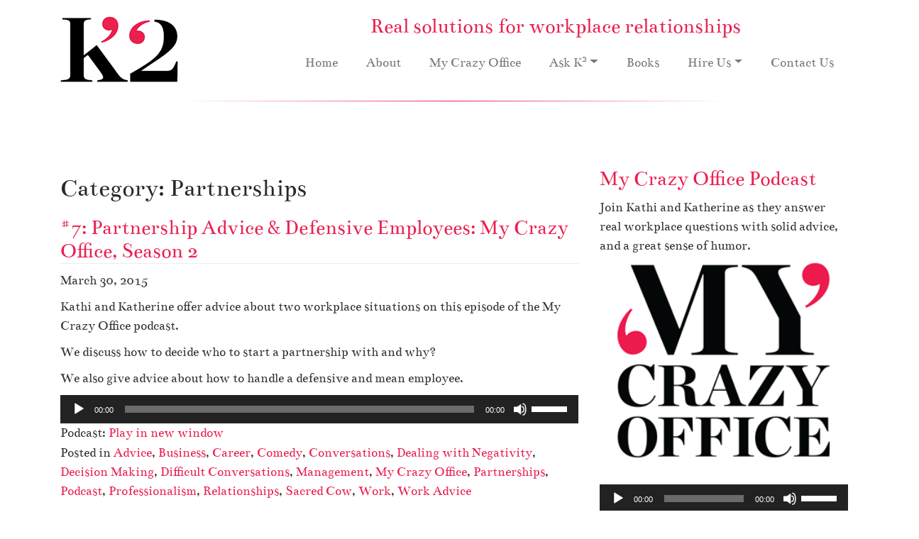

--- FILE ---
content_type: text/html; charset=UTF-8
request_url: https://ksquaredenterprises.com/category/partnerships/
body_size: 77371
content:
<!DOCTYPE html>
<html lang="en-US" id="html">
<head>
<meta charset="UTF-8">
<meta name="viewport" content="width=device-width, initial-scale=1">
<meta http-equiv="X-UA-Compatible" content="IE=edge">
<script type="text/javascript">
/* <![CDATA[ */
var gform;gform||(document.addEventListener("gform_main_scripts_loaded",function(){gform.scriptsLoaded=!0}),document.addEventListener("gform/theme/scripts_loaded",function(){gform.themeScriptsLoaded=!0}),window.addEventListener("DOMContentLoaded",function(){gform.domLoaded=!0}),gform={domLoaded:!1,scriptsLoaded:!1,themeScriptsLoaded:!1,isFormEditor:()=>"function"==typeof InitializeEditor,callIfLoaded:function(o){return!(!gform.domLoaded||!gform.scriptsLoaded||!gform.themeScriptsLoaded&&!gform.isFormEditor()||(gform.isFormEditor()&&console.warn("The use of gform.initializeOnLoaded() is deprecated in the form editor context and will be removed in Gravity Forms 3.1."),o(),0))},initializeOnLoaded:function(o){gform.callIfLoaded(o)||(document.addEventListener("gform_main_scripts_loaded",()=>{gform.scriptsLoaded=!0,gform.callIfLoaded(o)}),document.addEventListener("gform/theme/scripts_loaded",()=>{gform.themeScriptsLoaded=!0,gform.callIfLoaded(o)}),window.addEventListener("DOMContentLoaded",()=>{gform.domLoaded=!0,gform.callIfLoaded(o)}))},hooks:{action:{},filter:{}},addAction:function(o,r,e,t){gform.addHook("action",o,r,e,t)},addFilter:function(o,r,e,t){gform.addHook("filter",o,r,e,t)},doAction:function(o){gform.doHook("action",o,arguments)},applyFilters:function(o){return gform.doHook("filter",o,arguments)},removeAction:function(o,r){gform.removeHook("action",o,r)},removeFilter:function(o,r,e){gform.removeHook("filter",o,r,e)},addHook:function(o,r,e,t,n){null==gform.hooks[o][r]&&(gform.hooks[o][r]=[]);var d=gform.hooks[o][r];null==n&&(n=r+"_"+d.length),gform.hooks[o][r].push({tag:n,callable:e,priority:t=null==t?10:t})},doHook:function(r,o,e){var t;if(e=Array.prototype.slice.call(e,1),null!=gform.hooks[r][o]&&((o=gform.hooks[r][o]).sort(function(o,r){return o.priority-r.priority}),o.forEach(function(o){"function"!=typeof(t=o.callable)&&(t=window[t]),"action"==r?t.apply(null,e):e[0]=t.apply(null,e)})),"filter"==r)return e[0]},removeHook:function(o,r,t,n){var e;null!=gform.hooks[o][r]&&(e=(e=gform.hooks[o][r]).filter(function(o,r,e){return!!(null!=n&&n!=o.tag||null!=t&&t!=o.priority)}),gform.hooks[o][r]=e)}});
/* ]]> */
</script>

<link rel="profile" href="http://gmpg.org/xfn/11">
<title>Partnerships | K Squared Enterprises</title>

<meta name='robots' content='max-image-preview:large' />
	<style>img:is([sizes="auto" i], [sizes^="auto," i]) { contain-intrinsic-size: 3000px 1500px }</style>
	<link rel='dns-prefetch' href='//ssl.p.jwpcdn.com' />
<script type="text/javascript">
/* <![CDATA[ */
window._wpemojiSettings = {"baseUrl":"https:\/\/s.w.org\/images\/core\/emoji\/16.0.1\/72x72\/","ext":".png","svgUrl":"https:\/\/s.w.org\/images\/core\/emoji\/16.0.1\/svg\/","svgExt":".svg","source":{"concatemoji":"https:\/\/ksquaredenterprises.com\/wp-includes\/js\/wp-emoji-release.min.js?ver=9e87dcfcbe2a71e8ef2ce9b3cc5e7071"}};
/*! This file is auto-generated */
!function(s,n){var o,i,e;function c(e){try{var t={supportTests:e,timestamp:(new Date).valueOf()};sessionStorage.setItem(o,JSON.stringify(t))}catch(e){}}function p(e,t,n){e.clearRect(0,0,e.canvas.width,e.canvas.height),e.fillText(t,0,0);var t=new Uint32Array(e.getImageData(0,0,e.canvas.width,e.canvas.height).data),a=(e.clearRect(0,0,e.canvas.width,e.canvas.height),e.fillText(n,0,0),new Uint32Array(e.getImageData(0,0,e.canvas.width,e.canvas.height).data));return t.every(function(e,t){return e===a[t]})}function u(e,t){e.clearRect(0,0,e.canvas.width,e.canvas.height),e.fillText(t,0,0);for(var n=e.getImageData(16,16,1,1),a=0;a<n.data.length;a++)if(0!==n.data[a])return!1;return!0}function f(e,t,n,a){switch(t){case"flag":return n(e,"\ud83c\udff3\ufe0f\u200d\u26a7\ufe0f","\ud83c\udff3\ufe0f\u200b\u26a7\ufe0f")?!1:!n(e,"\ud83c\udde8\ud83c\uddf6","\ud83c\udde8\u200b\ud83c\uddf6")&&!n(e,"\ud83c\udff4\udb40\udc67\udb40\udc62\udb40\udc65\udb40\udc6e\udb40\udc67\udb40\udc7f","\ud83c\udff4\u200b\udb40\udc67\u200b\udb40\udc62\u200b\udb40\udc65\u200b\udb40\udc6e\u200b\udb40\udc67\u200b\udb40\udc7f");case"emoji":return!a(e,"\ud83e\udedf")}return!1}function g(e,t,n,a){var r="undefined"!=typeof WorkerGlobalScope&&self instanceof WorkerGlobalScope?new OffscreenCanvas(300,150):s.createElement("canvas"),o=r.getContext("2d",{willReadFrequently:!0}),i=(o.textBaseline="top",o.font="600 32px Arial",{});return e.forEach(function(e){i[e]=t(o,e,n,a)}),i}function t(e){var t=s.createElement("script");t.src=e,t.defer=!0,s.head.appendChild(t)}"undefined"!=typeof Promise&&(o="wpEmojiSettingsSupports",i=["flag","emoji"],n.supports={everything:!0,everythingExceptFlag:!0},e=new Promise(function(e){s.addEventListener("DOMContentLoaded",e,{once:!0})}),new Promise(function(t){var n=function(){try{var e=JSON.parse(sessionStorage.getItem(o));if("object"==typeof e&&"number"==typeof e.timestamp&&(new Date).valueOf()<e.timestamp+604800&&"object"==typeof e.supportTests)return e.supportTests}catch(e){}return null}();if(!n){if("undefined"!=typeof Worker&&"undefined"!=typeof OffscreenCanvas&&"undefined"!=typeof URL&&URL.createObjectURL&&"undefined"!=typeof Blob)try{var e="postMessage("+g.toString()+"("+[JSON.stringify(i),f.toString(),p.toString(),u.toString()].join(",")+"));",a=new Blob([e],{type:"text/javascript"}),r=new Worker(URL.createObjectURL(a),{name:"wpTestEmojiSupports"});return void(r.onmessage=function(e){c(n=e.data),r.terminate(),t(n)})}catch(e){}c(n=g(i,f,p,u))}t(n)}).then(function(e){for(var t in e)n.supports[t]=e[t],n.supports.everything=n.supports.everything&&n.supports[t],"flag"!==t&&(n.supports.everythingExceptFlag=n.supports.everythingExceptFlag&&n.supports[t]);n.supports.everythingExceptFlag=n.supports.everythingExceptFlag&&!n.supports.flag,n.DOMReady=!1,n.readyCallback=function(){n.DOMReady=!0}}).then(function(){return e}).then(function(){var e;n.supports.everything||(n.readyCallback(),(e=n.source||{}).concatemoji?t(e.concatemoji):e.wpemoji&&e.twemoji&&(t(e.twemoji),t(e.wpemoji)))}))}((window,document),window._wpemojiSettings);
/* ]]> */
</script>
<style id='wp-emoji-styles-inline-css' type='text/css'>

	img.wp-smiley, img.emoji {
		display: inline !important;
		border: none !important;
		box-shadow: none !important;
		height: 1em !important;
		width: 1em !important;
		margin: 0 0.07em !important;
		vertical-align: -0.1em !important;
		background: none !important;
		padding: 0 !important;
	}
</style>
<link rel='stylesheet' id='wp-block-library-css' href='https://ksquaredenterprises.com/wp-includes/css/dist/block-library/style.min.css?ver=9e87dcfcbe2a71e8ef2ce9b3cc5e7071' type='text/css' media='all' />
<style id='classic-theme-styles-inline-css' type='text/css'>
/*! This file is auto-generated */
.wp-block-button__link{color:#fff;background-color:#32373c;border-radius:9999px;box-shadow:none;text-decoration:none;padding:calc(.667em + 2px) calc(1.333em + 2px);font-size:1.125em}.wp-block-file__button{background:#32373c;color:#fff;text-decoration:none}
</style>
<style id='powerpress-player-block-style-inline-css' type='text/css'>


</style>
<style id='global-styles-inline-css' type='text/css'>
:root{--wp--preset--aspect-ratio--square: 1;--wp--preset--aspect-ratio--4-3: 4/3;--wp--preset--aspect-ratio--3-4: 3/4;--wp--preset--aspect-ratio--3-2: 3/2;--wp--preset--aspect-ratio--2-3: 2/3;--wp--preset--aspect-ratio--16-9: 16/9;--wp--preset--aspect-ratio--9-16: 9/16;--wp--preset--color--black: #000000;--wp--preset--color--cyan-bluish-gray: #abb8c3;--wp--preset--color--white: #ffffff;--wp--preset--color--pale-pink: #f78da7;--wp--preset--color--vivid-red: #cf2e2e;--wp--preset--color--luminous-vivid-orange: #ff6900;--wp--preset--color--luminous-vivid-amber: #fcb900;--wp--preset--color--light-green-cyan: #7bdcb5;--wp--preset--color--vivid-green-cyan: #00d084;--wp--preset--color--pale-cyan-blue: #8ed1fc;--wp--preset--color--vivid-cyan-blue: #0693e3;--wp--preset--color--vivid-purple: #9b51e0;--wp--preset--gradient--vivid-cyan-blue-to-vivid-purple: linear-gradient(135deg,rgba(6,147,227,1) 0%,rgb(155,81,224) 100%);--wp--preset--gradient--light-green-cyan-to-vivid-green-cyan: linear-gradient(135deg,rgb(122,220,180) 0%,rgb(0,208,130) 100%);--wp--preset--gradient--luminous-vivid-amber-to-luminous-vivid-orange: linear-gradient(135deg,rgba(252,185,0,1) 0%,rgba(255,105,0,1) 100%);--wp--preset--gradient--luminous-vivid-orange-to-vivid-red: linear-gradient(135deg,rgba(255,105,0,1) 0%,rgb(207,46,46) 100%);--wp--preset--gradient--very-light-gray-to-cyan-bluish-gray: linear-gradient(135deg,rgb(238,238,238) 0%,rgb(169,184,195) 100%);--wp--preset--gradient--cool-to-warm-spectrum: linear-gradient(135deg,rgb(74,234,220) 0%,rgb(151,120,209) 20%,rgb(207,42,186) 40%,rgb(238,44,130) 60%,rgb(251,105,98) 80%,rgb(254,248,76) 100%);--wp--preset--gradient--blush-light-purple: linear-gradient(135deg,rgb(255,206,236) 0%,rgb(152,150,240) 100%);--wp--preset--gradient--blush-bordeaux: linear-gradient(135deg,rgb(254,205,165) 0%,rgb(254,45,45) 50%,rgb(107,0,62) 100%);--wp--preset--gradient--luminous-dusk: linear-gradient(135deg,rgb(255,203,112) 0%,rgb(199,81,192) 50%,rgb(65,88,208) 100%);--wp--preset--gradient--pale-ocean: linear-gradient(135deg,rgb(255,245,203) 0%,rgb(182,227,212) 50%,rgb(51,167,181) 100%);--wp--preset--gradient--electric-grass: linear-gradient(135deg,rgb(202,248,128) 0%,rgb(113,206,126) 100%);--wp--preset--gradient--midnight: linear-gradient(135deg,rgb(2,3,129) 0%,rgb(40,116,252) 100%);--wp--preset--font-size--small: 13px;--wp--preset--font-size--medium: 20px;--wp--preset--font-size--large: 36px;--wp--preset--font-size--x-large: 42px;--wp--preset--spacing--20: 0.44rem;--wp--preset--spacing--30: 0.67rem;--wp--preset--spacing--40: 1rem;--wp--preset--spacing--50: 1.5rem;--wp--preset--spacing--60: 2.25rem;--wp--preset--spacing--70: 3.38rem;--wp--preset--spacing--80: 5.06rem;--wp--preset--shadow--natural: 6px 6px 9px rgba(0, 0, 0, 0.2);--wp--preset--shadow--deep: 12px 12px 50px rgba(0, 0, 0, 0.4);--wp--preset--shadow--sharp: 6px 6px 0px rgba(0, 0, 0, 0.2);--wp--preset--shadow--outlined: 6px 6px 0px -3px rgba(255, 255, 255, 1), 6px 6px rgba(0, 0, 0, 1);--wp--preset--shadow--crisp: 6px 6px 0px rgba(0, 0, 0, 1);}:where(.is-layout-flex){gap: 0.5em;}:where(.is-layout-grid){gap: 0.5em;}body .is-layout-flex{display: flex;}.is-layout-flex{flex-wrap: wrap;align-items: center;}.is-layout-flex > :is(*, div){margin: 0;}body .is-layout-grid{display: grid;}.is-layout-grid > :is(*, div){margin: 0;}:where(.wp-block-columns.is-layout-flex){gap: 2em;}:where(.wp-block-columns.is-layout-grid){gap: 2em;}:where(.wp-block-post-template.is-layout-flex){gap: 1.25em;}:where(.wp-block-post-template.is-layout-grid){gap: 1.25em;}.has-black-color{color: var(--wp--preset--color--black) !important;}.has-cyan-bluish-gray-color{color: var(--wp--preset--color--cyan-bluish-gray) !important;}.has-white-color{color: var(--wp--preset--color--white) !important;}.has-pale-pink-color{color: var(--wp--preset--color--pale-pink) !important;}.has-vivid-red-color{color: var(--wp--preset--color--vivid-red) !important;}.has-luminous-vivid-orange-color{color: var(--wp--preset--color--luminous-vivid-orange) !important;}.has-luminous-vivid-amber-color{color: var(--wp--preset--color--luminous-vivid-amber) !important;}.has-light-green-cyan-color{color: var(--wp--preset--color--light-green-cyan) !important;}.has-vivid-green-cyan-color{color: var(--wp--preset--color--vivid-green-cyan) !important;}.has-pale-cyan-blue-color{color: var(--wp--preset--color--pale-cyan-blue) !important;}.has-vivid-cyan-blue-color{color: var(--wp--preset--color--vivid-cyan-blue) !important;}.has-vivid-purple-color{color: var(--wp--preset--color--vivid-purple) !important;}.has-black-background-color{background-color: var(--wp--preset--color--black) !important;}.has-cyan-bluish-gray-background-color{background-color: var(--wp--preset--color--cyan-bluish-gray) !important;}.has-white-background-color{background-color: var(--wp--preset--color--white) !important;}.has-pale-pink-background-color{background-color: var(--wp--preset--color--pale-pink) !important;}.has-vivid-red-background-color{background-color: var(--wp--preset--color--vivid-red) !important;}.has-luminous-vivid-orange-background-color{background-color: var(--wp--preset--color--luminous-vivid-orange) !important;}.has-luminous-vivid-amber-background-color{background-color: var(--wp--preset--color--luminous-vivid-amber) !important;}.has-light-green-cyan-background-color{background-color: var(--wp--preset--color--light-green-cyan) !important;}.has-vivid-green-cyan-background-color{background-color: var(--wp--preset--color--vivid-green-cyan) !important;}.has-pale-cyan-blue-background-color{background-color: var(--wp--preset--color--pale-cyan-blue) !important;}.has-vivid-cyan-blue-background-color{background-color: var(--wp--preset--color--vivid-cyan-blue) !important;}.has-vivid-purple-background-color{background-color: var(--wp--preset--color--vivid-purple) !important;}.has-black-border-color{border-color: var(--wp--preset--color--black) !important;}.has-cyan-bluish-gray-border-color{border-color: var(--wp--preset--color--cyan-bluish-gray) !important;}.has-white-border-color{border-color: var(--wp--preset--color--white) !important;}.has-pale-pink-border-color{border-color: var(--wp--preset--color--pale-pink) !important;}.has-vivid-red-border-color{border-color: var(--wp--preset--color--vivid-red) !important;}.has-luminous-vivid-orange-border-color{border-color: var(--wp--preset--color--luminous-vivid-orange) !important;}.has-luminous-vivid-amber-border-color{border-color: var(--wp--preset--color--luminous-vivid-amber) !important;}.has-light-green-cyan-border-color{border-color: var(--wp--preset--color--light-green-cyan) !important;}.has-vivid-green-cyan-border-color{border-color: var(--wp--preset--color--vivid-green-cyan) !important;}.has-pale-cyan-blue-border-color{border-color: var(--wp--preset--color--pale-cyan-blue) !important;}.has-vivid-cyan-blue-border-color{border-color: var(--wp--preset--color--vivid-cyan-blue) !important;}.has-vivid-purple-border-color{border-color: var(--wp--preset--color--vivid-purple) !important;}.has-vivid-cyan-blue-to-vivid-purple-gradient-background{background: var(--wp--preset--gradient--vivid-cyan-blue-to-vivid-purple) !important;}.has-light-green-cyan-to-vivid-green-cyan-gradient-background{background: var(--wp--preset--gradient--light-green-cyan-to-vivid-green-cyan) !important;}.has-luminous-vivid-amber-to-luminous-vivid-orange-gradient-background{background: var(--wp--preset--gradient--luminous-vivid-amber-to-luminous-vivid-orange) !important;}.has-luminous-vivid-orange-to-vivid-red-gradient-background{background: var(--wp--preset--gradient--luminous-vivid-orange-to-vivid-red) !important;}.has-very-light-gray-to-cyan-bluish-gray-gradient-background{background: var(--wp--preset--gradient--very-light-gray-to-cyan-bluish-gray) !important;}.has-cool-to-warm-spectrum-gradient-background{background: var(--wp--preset--gradient--cool-to-warm-spectrum) !important;}.has-blush-light-purple-gradient-background{background: var(--wp--preset--gradient--blush-light-purple) !important;}.has-blush-bordeaux-gradient-background{background: var(--wp--preset--gradient--blush-bordeaux) !important;}.has-luminous-dusk-gradient-background{background: var(--wp--preset--gradient--luminous-dusk) !important;}.has-pale-ocean-gradient-background{background: var(--wp--preset--gradient--pale-ocean) !important;}.has-electric-grass-gradient-background{background: var(--wp--preset--gradient--electric-grass) !important;}.has-midnight-gradient-background{background: var(--wp--preset--gradient--midnight) !important;}.has-small-font-size{font-size: var(--wp--preset--font-size--small) !important;}.has-medium-font-size{font-size: var(--wp--preset--font-size--medium) !important;}.has-large-font-size{font-size: var(--wp--preset--font-size--large) !important;}.has-x-large-font-size{font-size: var(--wp--preset--font-size--x-large) !important;}
:where(.wp-block-post-template.is-layout-flex){gap: 1.25em;}:where(.wp-block-post-template.is-layout-grid){gap: 1.25em;}
:where(.wp-block-columns.is-layout-flex){gap: 2em;}:where(.wp-block-columns.is-layout-grid){gap: 2em;}
:root :where(.wp-block-pullquote){font-size: 1.5em;line-height: 1.6;}
</style>
<link rel='stylesheet' id='arve-main-css' href='https://ksquaredenterprises.com/wp-content/plugins/advanced-responsive-video-embedder/build/main.css?ver=b087dd41bba279baeb77' type='text/css' media='all' />
<link rel='stylesheet' id='wp-bootstrap-starter-bootstrap-css-css' href='https://ksquaredenterprises.com/wp-content/themes/K2-new/inc/assets/css/bootstrap.min.css?ver=9e87dcfcbe2a71e8ef2ce9b3cc5e7071' type='text/css' media='all' />
<link rel='stylesheet' id='wp-bootstrap-starter-fontawesome-cdn-css' href='https://ksquaredenterprises.com/wp-content/themes/K2-new/inc/assets/css/fontawesome.min.css?ver=9e87dcfcbe2a71e8ef2ce9b3cc5e7071' type='text/css' media='all' />
<link rel='stylesheet' id='wp-bootstrap-starter-style-css' href='https://ksquaredenterprises.com/wp-content/themes/K2-new/style.css?ver=9e87dcfcbe2a71e8ef2ce9b3cc5e7071' type='text/css' media='all' />
<script type="text/javascript" src="https://ssl.p.jwpcdn.com/6/11/jwplayer.js?ver=9e87dcfcbe2a71e8ef2ce9b3cc5e7071" id="jwplayer-js"></script>
<script type="text/javascript" src="https://ksquaredenterprises.com/wp-includes/js/jquery/jquery.min.js?ver=3.7.1" id="jquery-core-js"></script>
<script type="text/javascript" src="https://ksquaredenterprises.com/wp-includes/js/jquery/jquery-migrate.min.js?ver=3.4.1" id="jquery-migrate-js"></script>
<!--[if lt IE 9]>
<script type="text/javascript" src="https://ksquaredenterprises.com/wp-content/themes/K2-new/inc/assets/js/html5.js?ver=3.7.0" id="html5hiv-js"></script>
<![endif]-->
<link rel="https://api.w.org/" href="https://ksquaredenterprises.com/wp-json/" /><link rel="alternate" title="JSON" type="application/json" href="https://ksquaredenterprises.com/wp-json/wp/v2/categories/230" /><script type="text/javascript">jwplayer.key='J0+IRhB3+LyO0fw2I+2qT2Df8HVdPabwmJVeDWFFoplmVxFF5uw6ZlnPNXo=';jwplayer.defaults = { "ph": 2 };</script>            <script type="text/javascript"><!--
                                function powerpress_pinw(pinw_url){window.open(pinw_url, 'PowerPressPlayer','toolbar=0,status=0,resizable=1,width=460,height=320');	return false;}
                //-->

                // tabnab protection
                window.addEventListener('load', function () {
                    // make all links have rel="noopener noreferrer"
                    document.querySelectorAll('a[target="_blank"]').forEach(link => {
                        link.setAttribute('rel', 'noopener noreferrer');
                    });
                });
            </script>
            <link rel="alternate" type="application/rss+xml" title="Partnerships - K Squared Enterprises" href="https://ksquaredenterprises.com/category/partnerships/feed/" />
<meta name="robots" content="noindex" />
<!-- powered by WP-AdminTools -->
<link rel="pingback" href="https://ksquaredenterprises.com/xmlrpc.php">    <style type="text/css">
        #page-sub-header { background: #fff; }
    </style>
    <link rel="icon" href="https://ksquaredenterprises.com/wp-content/uploads/cropped-android-chrome-512x512-1-32x32.png" sizes="32x32" />
<link rel="icon" href="https://ksquaredenterprises.com/wp-content/uploads/cropped-android-chrome-512x512-1-192x192.png" sizes="192x192" />
<link rel="apple-touch-icon" href="https://ksquaredenterprises.com/wp-content/uploads/cropped-android-chrome-512x512-1-180x180.png" />
<meta name="msapplication-TileImage" content="https://ksquaredenterprises.com/wp-content/uploads/cropped-android-chrome-512x512-1-270x270.png" />
</head>

<body class="archive category category-partnerships category-230 wp-theme-K2-new group-blog hfeed">
<div id="page" class="site">
<header id="masthead" class="site-header navbar-static-top navbar-light" role="banner">
  <div class="container">
    <div class="row">
      <div class="col-xs-12 col-md-2 col-lg-3 logo"> <a class="site-title" href="https://ksquaredenterprises.com/"><img src="/wp-content/uploads/K2_Logo.png" alt="K2 Enterprises" /></a> </div>
      <div class="col-xs-12 col-md-10 col-lg-9 textcenter">
        <h2 class="text-center">Real solutions for workplace relationships</h2>
        <nav class="navbar navbar-expand-xl p-0">
          <button class="navbar-toggler" type="button" data-toggle="collapse" data-target="#main-nav" aria-controls="" aria-expanded="false" aria-label="Toggle navigation"> <span class="navbar-toggler-icon"></span> </button>
          <div id="main-nav" class="collapse navbar-collapse justify-content-end"><ul id="menu-primary-navigation" class="navbar-nav"><li itemscope="itemscope" itemtype="https://www.schema.org/SiteNavigationElement" id="menu-item-2312" class="menu-item menu-item-type-post_type menu-item-object-page menu-item-home menu-item-2312 nav-item"><a title="Home" href="https://ksquaredenterprises.com/" class="nav-link">Home</a></li>
<li itemscope="itemscope" itemtype="https://www.schema.org/SiteNavigationElement" id="menu-item-21" class="menu-item menu-item-type-post_type menu-item-object-page menu-item-21 nav-item"><a title="About" href="https://ksquaredenterprises.com/about/" class="nav-link">About</a></li>
<li itemscope="itemscope" itemtype="https://www.schema.org/SiteNavigationElement" id="menu-item-2718" class="menu-item menu-item-type-post_type menu-item-object-page menu-item-2718 nav-item"><a title="My Crazy Office" href="https://ksquaredenterprises.com/my-crazy-office/" class="nav-link">My Crazy Office</a></li>
<li itemscope="itemscope" itemtype="https://www.schema.org/SiteNavigationElement" id="menu-item-2711" class="menu-item menu-item-type-post_type menu-item-object-page menu-item-has-children dropdown menu-item-2711 nav-item"><a title="Ask K2" href="#" data-toggle="dropdown" aria-haspopup="true" aria-expanded="false" class="dropdown-toggle nav-link" id="menu-item-dropdown-2711">Ask K<sup>2</sup></a>
<ul class="dropdown-menu" aria-labelledby="menu-item-dropdown-2711" role="menu">
	<li itemscope="itemscope" itemtype="https://www.schema.org/SiteNavigationElement" id="menu-item-2717" class="menu-item menu-item-type-post_type menu-item-object-page menu-item-2717 nav-item"><a title="Ask K2" href="https://ksquaredenterprises.com/ask-k2/video-blog/" class="dropdown-item">Ask K<sup>2</sup></a></li>
	<li itemscope="itemscope" itemtype="https://www.schema.org/SiteNavigationElement" id="menu-item-2813" class="menu-item menu-item-type-post_type menu-item-object-page menu-item-2813 nav-item"><a title="Difficult Bosses" href="https://ksquaredenterprises.com/ask-k2/difficult-bosses/working-for-an-indecisive-boss/" class="dropdown-item">Difficult Bosses</a></li>
	<li itemscope="itemscope" itemtype="https://www.schema.org/SiteNavigationElement" id="menu-item-2814" class="menu-item menu-item-type-post_type menu-item-object-page menu-item-2814 nav-item"><a title="Am I The Problem?" href="https://ksquaredenterprises.com/ask-k2/am-i-the-problem/working-harder-for-less-pay/" class="dropdown-item">Am I The Problem?</a></li>
	<li itemscope="itemscope" itemtype="https://www.schema.org/SiteNavigationElement" id="menu-item-2899" class="menu-item menu-item-type-post_type menu-item-object-page menu-item-2899 nav-item"><a title="Managing Up Series" href="https://ksquaredenterprises.com/ask-k2/managing-up-series/part-1-importance-of-meeting-with-your-boss/" class="dropdown-item">Managing Up Series</a></li>
	<li itemscope="itemscope" itemtype="https://www.schema.org/SiteNavigationElement" id="menu-item-2900" class="menu-item menu-item-type-post_type menu-item-object-page menu-item-2900 nav-item"><a title="Challenging Clients" href="https://ksquaredenterprises.com/ask-k2/challenging-clients/repairing-your-reputation-at-work/" class="dropdown-item">Challenging Clients</a></li>
	<li itemscope="itemscope" itemtype="https://www.schema.org/SiteNavigationElement" id="menu-item-2901" class="menu-item menu-item-type-post_type menu-item-object-page menu-item-2901 nav-item"><a title="Crazy-making Coworkers" href="https://ksquaredenterprises.com/ask-k2/crazy-making-coworkers/handling-a-vindictive-co-worker/" class="dropdown-item">Crazy-making Coworkers</a></li>
</ul>
</li>
<li itemscope="itemscope" itemtype="https://www.schema.org/SiteNavigationElement" id="menu-item-2661" class="menu-item menu-item-type-post_type menu-item-object-page menu-item-2661 nav-item"><a title="Books" href="https://ksquaredenterprises.com/books/" class="nav-link">Books</a></li>
<li itemscope="itemscope" itemtype="https://www.schema.org/SiteNavigationElement" id="menu-item-2645" class="menu-item menu-item-type-post_type menu-item-object-page menu-item-has-children dropdown menu-item-2645 nav-item"><a title="Hire Us" href="#" data-toggle="dropdown" aria-haspopup="true" aria-expanded="false" class="dropdown-toggle nav-link" id="menu-item-dropdown-2645">Hire Us</a>
<ul class="dropdown-menu" aria-labelledby="menu-item-dropdown-2645" role="menu">
	<li itemscope="itemscope" itemtype="https://www.schema.org/SiteNavigationElement" id="menu-item-2650" class="menu-item menu-item-type-post_type menu-item-object-page menu-item-2650 nav-item"><a title="Hire Us" href="https://ksquaredenterprises.com/hire-us/our-services/" class="dropdown-item">Hire Us</a></li>
	<li itemscope="itemscope" itemtype="https://www.schema.org/SiteNavigationElement" id="menu-item-2649" class="menu-item menu-item-type-post_type menu-item-object-page menu-item-2649 nav-item"><a title="Career &#038; Executive Coaching" href="https://ksquaredenterprises.com/hire-us/career-and-executive-coaching/" class="dropdown-item">Career &#038; Executive Coaching</a></li>
	<li itemscope="itemscope" itemtype="https://www.schema.org/SiteNavigationElement" id="menu-item-2648" class="menu-item menu-item-type-post_type menu-item-object-page menu-item-2648 nav-item"><a title="Career Therapy &#038; Life Coaching" href="https://ksquaredenterprises.com/hire-us/career-therapy-and-life-coaching/" class="dropdown-item">Career Therapy &#038; Life Coaching</a></li>
	<li itemscope="itemscope" itemtype="https://www.schema.org/SiteNavigationElement" id="menu-item-5466" class="menu-item menu-item-type-post_type menu-item-object-page menu-item-5466 nav-item"><a title="Management Consulting/Workplace Assessment" href="https://ksquaredenterprises.com/hire-us/management-consulting-workplace-assessment/" class="dropdown-item">Management Consulting/Workplace Assessment</a></li>
	<li itemscope="itemscope" itemtype="https://www.schema.org/SiteNavigationElement" id="menu-item-2647" class="menu-item menu-item-type-post_type menu-item-object-page menu-item-2647 nav-item"><a title="Partnership Mediation" href="https://ksquaredenterprises.com/hire-us/partnership-mediation/" class="dropdown-item">Partnership Mediation</a></li>
	<li itemscope="itemscope" itemtype="https://www.schema.org/SiteNavigationElement" id="menu-item-5465" class="menu-item menu-item-type-post_type menu-item-object-page menu-item-5465 nav-item"><a title="H.R. Investigations" href="https://ksquaredenterprises.com/hire-us/h-r-investigations/" class="dropdown-item">H.R. Investigations</a></li>
	<li itemscope="itemscope" itemtype="https://www.schema.org/SiteNavigationElement" id="menu-item-2646" class="menu-item menu-item-type-post_type menu-item-object-page menu-item-2646 nav-item"><a title="Workshops and Lectures" href="https://ksquaredenterprises.com/hire-us/workshops-and-lectures/" class="dropdown-item">Workshops and Lectures</a></li>
</ul>
</li>
<li itemscope="itemscope" itemtype="https://www.schema.org/SiteNavigationElement" id="menu-item-2651" class="menu-item menu-item-type-post_type menu-item-object-page menu-item-2651 nav-item"><a title="Contact Us" href="https://ksquaredenterprises.com/contact-us/" class="nav-link">Contact Us</a></li>
</ul></div>        </nav>
      </div>
    </div>
  </div>
</header>
<hr class="header">
<!-- #masthead -->
<div id="content" class="site-content">
<div class="container">
<div class="row">

	<section id="primary" class="content-area col-sm-12 col-lg-8">
		<div id="main" class="site-main" role="main">

		
			<header class="page-header">
				<h1 class="page-title">Category: <span>Partnerships</span></h1>			</header><!-- .page-header -->

			
<article id="post-2279" class="post-2279 post type-post status-publish format-standard hentry category-advice category-business category-career-2 category-comedy category-conversations category-dealing-with-negativity category-decision-making category-difficult-conversations category-management category-my-crazy-office category-partnerships category-podcast category-professionalism category-relationships category-sacred-cow category-work category-work-advice-2">
	<div class="post-thumbnail">
			</div>
	<header class="entry-header">
		<h2 class="entry-title"><a href="https://ksquaredenterprises.com/season-2-my-crazy-office-episode-7-test-the-waters-mr-temper/" rel="bookmark">#7: Partnership Advice &#038; Defensive Employees: My Crazy Office, Season 2</a></h2>		<div class="entry-meta">
			<p><time class="published" datetime="2015-03-30T16:44:38-04:00">March 30, 2015</time></p>
		</div><!-- .entry-meta -->
			</header><!-- .entry-header -->
	<div class="entry-content">
		
	<!-- sfs forms added to the_content - adding as a comment so that it will not display, but will it fool spammers?
	<br>
    <br>
	<form action="https://ksquaredenterprises.com/wp-comments-post.php" method="post" id="commentform1">
	<p><input name="author" id="author" value="" size="22"  aria-required="true" type="text">
	<label for="author"><small>Name (required)</small></label></p>

	<p><input name="email" id="email" value="" size="22"  aria-required="true" type="text">
	<label for="email"><small>Mail (will not be published) (required)</small></label></p>

	<p><input name="url" id="url" value="" size="22" type="text">
	<label for="url"><small>Website</small></label></p>
	<p><textarea name="comment" id="comment" cols="58" rows="10" ></textarea></p>

	<p>
	<input name="comment_post_ID" value="2279" id="comment_post_ID" type="hidden">
	<input name="comment_parent" id="comment_parent" value="0" type="hidden">
	</p>

	<p><input id="akismet_comment_nonce" name="akismet_comment_nonce" value="456a3b56ae" type="hidden"></p>
	</form>

	<form id="setupform1" method="post" action="wp-signup.php" >

	<input type="hidden" name="stage" value="validate-user-signup"   />
	<p ><input id="akismet_comment_nonce" name="akismet_comment_nonce" value="456a3b56ae" type="hidden"></p>		
	<p>
	<input id="signupblog" type="radio" name="signup_for" value="blog"  checked='checked' />
	<label class="checkbox" for="signupblog">Gimme a site!</label>
	<br />
	<input id="signupuser" type="radio" name="signup_for" value="user"  />
	<label class="checkbox" for="signupuser">Just a username, please.</label>
	</p>
	</form>

	<form name="loginform1" id="loginform1" action="https://ksquaredenterprises.com/wp-login.php" method="post">
	<p>
	<label for="user_login">User Name<br />
	<input type="text" name="log"  value="" size="20"  /></label>
	</p>
	<p>
	<label for="user_pass">Password<br />
	<input type="password" name="pwd"  value="" size="20"  /></label>
	</p>
	<p class="forgetmenot"><label for="rememberme"><input name="rememberme" type="checkbox" checked="checked"  value="456a3b56ae"  />Remember Me</label></p>
	<p class="submit">
	<input type="hidden" name="testcookie" value="1" />
	</p>
	<input id="akismet_comment_nonce" name="akismet_comment_nonce" value="456a3b56ae" type="hidden">
	</form>



	-->
	<p>Kathi and Katherine offer advice about two workplace situations on this episode of the My Crazy Office podcast.</p>
<p>We discuss how to decide who to start a partnership with and why?</p>
<p>We also give advice about how to handle a defensive and mean employee.</p>
<div class="powerpress_player" id="powerpress_player_1733"><!--[if lt IE 9]><script>document.createElement('audio');</script><![endif]-->
<audio class="wp-audio-shortcode" id="audio-2279-1" preload="none" style="width: 100%;" controls="controls"><source type="audio/mpeg" src="https://media.blubrry.com/mycrazyoffice/content.blubrry.com/mycrazyoffice/My_Crazy_Office-Season_2_Episode_7.mp3?_=1" /><a href="https://media.blubrry.com/mycrazyoffice/content.blubrry.com/mycrazyoffice/My_Crazy_Office-Season_2_Episode_7.mp3">https://media.blubrry.com/mycrazyoffice/content.blubrry.com/mycrazyoffice/My_Crazy_Office-Season_2_Episode_7.mp3</a></audio></div><p class="powerpress_links powerpress_links_mp3" style="margin-bottom: 1px !important;">Podcast: <a href="https://media.blubrry.com/mycrazyoffice/content.blubrry.com/mycrazyoffice/My_Crazy_Office-Season_2_Episode_7.mp3" class="powerpress_link_pinw" target="_blank" title="Play in new window" onclick="return powerpress_pinw('https://ksquaredenterprises.com/?powerpress_pinw=2279-podcast');" rel="nofollow">Play in new window</a></p>	</div><!-- .entry-content -->

	<footer class="entry-footer">
		<span class="cat-links">Posted in <a href="https://ksquaredenterprises.com/category/advice/" rel="category tag">Advice</a>, <a href="https://ksquaredenterprises.com/category/business/" rel="category tag">Business</a>, <a href="https://ksquaredenterprises.com/category/career-2/" rel="category tag">Career</a>, <a href="https://ksquaredenterprises.com/category/comedy/" rel="category tag">Comedy</a>, <a href="https://ksquaredenterprises.com/category/conversations/" rel="category tag">Conversations</a>, <a href="https://ksquaredenterprises.com/category/dealing-with-negativity/" rel="category tag">Dealing with Negativity</a>, <a href="https://ksquaredenterprises.com/category/decision-making/" rel="category tag">Decision Making</a>, <a href="https://ksquaredenterprises.com/category/difficult-conversations/" rel="category tag">Difficult Conversations</a>, <a href="https://ksquaredenterprises.com/category/management/" rel="category tag">Management</a>, <a href="https://ksquaredenterprises.com/category/my-crazy-office/" rel="category tag">My Crazy Office</a>, <a href="https://ksquaredenterprises.com/category/partnerships/" rel="category tag">Partnerships</a>, <a href="https://ksquaredenterprises.com/category/podcast/" rel="category tag">Podcast</a>, <a href="https://ksquaredenterprises.com/category/professionalism/" rel="category tag">Professionalism</a>, <a href="https://ksquaredenterprises.com/category/relationships/" rel="category tag">Relationships</a>, <a href="https://ksquaredenterprises.com/category/sacred-cow/" rel="category tag">Sacred Cow</a>, <a href="https://ksquaredenterprises.com/category/work/" rel="category tag">Work</a>, <a href="https://ksquaredenterprises.com/category/work-advice-2/" rel="category tag">Work Advice</a></span>	</footer><!-- .entry-footer -->
</article><!-- #post-## -->

<article id="post-1921" class="post-1921 post type-post status-publish format-standard hentry category-business category-career-2 category-comedy category-dealing-with-negativity category-equality category-johanna-fateman category-mediation category-my-crazy-office category-partnerships category-podcast category-relationships category-special-guest category-work-advice-2">
	<div class="post-thumbnail">
			</div>
	<header class="entry-header">
		<h2 class="entry-title"><a href="https://ksquaredenterprises.com/episode-53-my-crazy-office-partnerships-the-ins-and-outs/" rel="bookmark">#53 &#8211; The Ins &#038; Outs of Partnership: My Crazy Office, Season 1</a></h2>		<div class="entry-meta">
			<p><time class="published" datetime="2014-09-29T15:24:05-04:00">September 29, 2014</time></p>
		</div><!-- .entry-meta -->
			</header><!-- .entry-header -->
	<div class="entry-content">
		<p>Johanna Fateman and Shaun Surething talk with Kathi &amp; Katherine about what it takes to be in a successful business partnership on the week’s episode of My Crazy Office.</p>
<p>We talk about the birth and success of Seagull Hair Salon and then delve into two partnership questions.</p>
<p>What should one consider before forming a partnership? And how does one deal with a partnership that is beginning to go sour?</p>
<p>For more information on Shaun Surething visit his website <a href="http://seagullhair.com/">seagullhair.com</a>. Also, <a href="http://shaunsurething.com/">shaunsurething.com</a>.</p>
<p>For more information on Johanna Fateman visit her website <a href="http://johannafateman.com/">johannafateman.com</a>. Also, follow her via Twitter: <a href="https://twitter.com/johannafateman">@johannafatemen</a>.</p>
<div class="powerpress_player" id="powerpress_player_1734"><audio class="wp-audio-shortcode" id="audio-1921-2" preload="none" style="width: 100%;" controls="controls"><source type="audio/mpeg" src="https://media.blubrry.com/mycrazyoffice/content.blubrry.com/mycrazyoffice/My_Crazy_Office-Episode_53.mp3?_=2" /><a href="https://media.blubrry.com/mycrazyoffice/content.blubrry.com/mycrazyoffice/My_Crazy_Office-Episode_53.mp3">https://media.blubrry.com/mycrazyoffice/content.blubrry.com/mycrazyoffice/My_Crazy_Office-Episode_53.mp3</a></audio></div><p class="powerpress_links powerpress_links_mp3" style="margin-bottom: 1px !important;">Podcast: <a href="https://media.blubrry.com/mycrazyoffice/content.blubrry.com/mycrazyoffice/My_Crazy_Office-Episode_53.mp3" class="powerpress_link_pinw" target="_blank" title="Play in new window" onclick="return powerpress_pinw('https://ksquaredenterprises.com/?powerpress_pinw=1921-podcast');" rel="nofollow">Play in new window</a></p>	</div><!-- .entry-content -->

	<footer class="entry-footer">
		<span class="cat-links">Posted in <a href="https://ksquaredenterprises.com/category/business/" rel="category tag">Business</a>, <a href="https://ksquaredenterprises.com/category/career-2/" rel="category tag">Career</a>, <a href="https://ksquaredenterprises.com/category/comedy/" rel="category tag">Comedy</a>, <a href="https://ksquaredenterprises.com/category/dealing-with-negativity/" rel="category tag">Dealing with Negativity</a>, <a href="https://ksquaredenterprises.com/category/equality/" rel="category tag">Equality</a>, <a href="https://ksquaredenterprises.com/category/johanna-fateman/" rel="category tag">Johanna Fateman</a>, <a href="https://ksquaredenterprises.com/category/mediation/" rel="category tag">Mediation</a>, <a href="https://ksquaredenterprises.com/category/my-crazy-office/" rel="category tag">My Crazy Office</a>, <a href="https://ksquaredenterprises.com/category/partnerships/" rel="category tag">Partnerships</a>, <a href="https://ksquaredenterprises.com/category/podcast/" rel="category tag">Podcast</a>, <a href="https://ksquaredenterprises.com/category/relationships/" rel="category tag">Relationships</a>, <a href="https://ksquaredenterprises.com/category/special-guest/" rel="category tag">Special Guest</a>, <a href="https://ksquaredenterprises.com/category/work-advice-2/" rel="category tag">Work Advice</a></span>	</footer><!-- .entry-footer -->
</article><!-- #post-## -->

		</div><!-- #main -->
	</section><!-- #primary -->


<aside id="secondary" class="widget-area col-sm-12 col-lg-4" role="complementary">
	<section id="widget_tribe_widget_builder_2734-2" class="widget widget_tribe_widget_builder_2734"><h2><a href="https://ksquaredenterprises.com/my-crazy-office/">My Crazy Office Podcast</a></h2>
<p>Join Kathi and Katherine as they answer real workplace questions with solid advice, and a great sense of humor.</p>
<p><img loading="lazy" decoding="async" class="podcast img-responsive aligncenter size-full wp-image-921" src="https://ksquaredenterprises.com/wp-content/uploads/K2_podcast_logo.png" alt="My Crazy Office" width="300" height="300" /><br />
<a class="readmore" href="https://ksquaredenterprises.com/my-crazy-office/">Learn More →</a></p>
<div class="powerpress_player" id="powerpress_player_1735"><audio class="wp-audio-shortcode" id="audio-1921-3" preload="none" style="width: 100%;" controls="controls"><source type="audio/mpeg" src="https://media.blubrry.com/mycrazyoffice/content.blubrry.com/mycrazyoffice/My_Crazy_Office-Episode_53.mp3?_=3" /><a href="https://media.blubrry.com/mycrazyoffice/content.blubrry.com/mycrazyoffice/My_Crazy_Office-Episode_53.mp3">https://media.blubrry.com/mycrazyoffice/content.blubrry.com/mycrazyoffice/My_Crazy_Office-Episode_53.mp3</a></audio></div><p class="powerpress_links powerpress_links_mp3" style="margin-bottom: 1px !important;">Podcast: <a href="https://media.blubrry.com/mycrazyoffice/content.blubrry.com/mycrazyoffice/My_Crazy_Office-Episode_53.mp3" class="powerpress_link_pinw" target="_blank" title="Play in new window" onclick="return powerpress_pinw('https://ksquaredenterprises.com/?powerpress_pinw=1921-podcast');" rel="nofollow">Play in new window</a></p></section></aside><!-- #secondary -->

			</div><!-- .row -->
		</div><!-- .container -->
	</div><!-- #content -->
            <div id="footer-widget" class="row m-0 bg-light">
            <div class="container">
                <div class="row">
                                            <div class="col-12 col-md-4">
						  <div class="boxed"><section id="widget_tribe_widget_builder_2734-3" class="widget widget_tribe_widget_builder_2734"><h2><a href="https://ksquaredenterprises.com/my-crazy-office/">My Crazy Office Podcast</a></h2>
<p>Join Kathi and Katherine as they answer real workplace questions with solid advice, and a great sense of humor.</p>
<p><img loading="lazy" decoding="async" class="podcast img-responsive aligncenter size-full wp-image-921" src="https://ksquaredenterprises.com/wp-content/uploads/K2_podcast_logo.png" alt="My Crazy Office" width="300" height="300" /><br />
<a class="readmore" href="https://ksquaredenterprises.com/my-crazy-office/">Learn More →</a></p>
<div class="powerpress_player" id="powerpress_player_1736"><audio class="wp-audio-shortcode" id="audio-1921-4" preload="none" style="width: 100%;" controls="controls"><source type="audio/mpeg" src="https://media.blubrry.com/mycrazyoffice/content.blubrry.com/mycrazyoffice/My_Crazy_Office-Episode_53.mp3?_=4" /><a href="https://media.blubrry.com/mycrazyoffice/content.blubrry.com/mycrazyoffice/My_Crazy_Office-Episode_53.mp3">https://media.blubrry.com/mycrazyoffice/content.blubrry.com/mycrazyoffice/My_Crazy_Office-Episode_53.mp3</a></audio></div><p class="powerpress_links powerpress_links_mp3" style="margin-bottom: 1px !important;">Podcast: <a href="https://media.blubrry.com/mycrazyoffice/content.blubrry.com/mycrazyoffice/My_Crazy_Office-Episode_53.mp3" class="powerpress_link_pinw" target="_blank" title="Play in new window" onclick="return powerpress_pinw('https://ksquaredenterprises.com/?powerpress_pinw=1921-podcast');" rel="nofollow">Play in new window</a></p></section></div>
                        </div>
                                                               <div class="col-12 col-md-4">
						  <div class="boxed"><section id="widget_tribe_widget_builder_2735-2" class="widget widget_tribe_widget_builder_2735"><h2><a href="https://ksquaredenterprises.com/ask-k2/video-blog/">Ask K2</a></h2>
<p><strong>K2 Video Tips</strong><br />
<div class="arve aligncenter" data-mode="normal" data-oembed="1" data-provider="youtube" id="arve-youtube-ceuc19aovxo696fb1cb1071c665836526" style="max-width:400px;">
<span class="arve-inner">
<span class="arve-embed arve-embed--has-aspect-ratio" style="aspect-ratio: 585 / 329">
<span class="arve-ar" style="padding-top:56.239316%"></span><iframe loading="lazy" allow="accelerometer; autoplay; clipboard-write; encrypted-media; gyroscope; picture-in-picture" allowfullscreen class="arve-iframe fitvidsignore" data-arve="arve-youtube-ceuc19aovxo696fb1cb1071c665836526" data-src-no-ap="https://www.youtube-nocookie.com/embed/cEuc19aoVxo?feature=oembed&amp;iv_load_policy=3&amp;modestbranding=1&amp;rel=0&amp;autohide=1&amp;playsinline=0&amp;autoplay=0" frameborder="0" height="224.95726495726" sandbox="allow-scripts allow-same-origin allow-presentation allow-popups allow-popups-to-escape-sandbox" scrolling="no" src="https://www.youtube-nocookie.com/embed/cEuc19aoVxo?feature=oembed&#038;iv_load_policy=3&#038;modestbranding=1&#038;rel=0&#038;autohide=1&#038;playsinline=0&#038;autoplay=0" width="400"></iframe>

</span>

</span>
<script type="application/ld+json">{"@context":"http:\/\/schema.org\/","@id":"https:\/\/ksquaredenterprises.com\/episode-53-my-crazy-office-partnerships-the-ins-and-outs\/#arve-youtube-ceuc19aovxo696fb1cb1071c665836526","type":"VideoObject","embedURL":"https:\/\/www.youtube-nocookie.com\/embed\/cEuc19aoVxo?feature=oembed&iv_load_policy=3&modestbranding=1&rel=0&autohide=1&playsinline=0&autoplay=0"}</script>
</div>
<br />
Watch the AskK2 video blogs where Kathi and Katherine answer your questions about workplace relationships.<br />
<a class="readmore" href="https://ksquaredenterprises.com/ask-k2/video-blog/">Learn More →</a></p>
<div class="powerpress_player" id="powerpress_player_1737"><audio class="wp-audio-shortcode" id="audio-1921-5" preload="none" style="width: 100%;" controls="controls"><source type="audio/mpeg" src="https://media.blubrry.com/mycrazyoffice/content.blubrry.com/mycrazyoffice/My_Crazy_Office-Episode_53.mp3?_=5" /><a href="https://media.blubrry.com/mycrazyoffice/content.blubrry.com/mycrazyoffice/My_Crazy_Office-Episode_53.mp3">https://media.blubrry.com/mycrazyoffice/content.blubrry.com/mycrazyoffice/My_Crazy_Office-Episode_53.mp3</a></audio></div><p class="powerpress_links powerpress_links_mp3" style="margin-bottom: 1px !important;">Podcast: <a href="https://media.blubrry.com/mycrazyoffice/content.blubrry.com/mycrazyoffice/My_Crazy_Office-Episode_53.mp3" class="powerpress_link_pinw" target="_blank" title="Play in new window" onclick="return powerpress_pinw('https://ksquaredenterprises.com/?powerpress_pinw=1921-podcast');" rel="nofollow">Play in new window</a></p></section></div>
                        </div>
                                                               <div class="col-12 col-md-4">
						  <div class="boxed"><section id="widget_tribe_widget_builder_2733-2" class="widget widget_tribe_widget_builder_2733"><h2><a href="https://ksquaredenterprises.com/books/">Books by K2</a></h2>
<p>Bestselling authors Katherine and Kathi use humor and a slue of engaging techniques to mediate solutions for individuals at every level of employment — from executives to managers to frontline employees.</p>
<p><img loading="lazy" decoding="async" class="img-responsive aligncenter size-full wp-image-311" src="https://ksquaredenterprises.com/wp-content/uploads/books.jpg" alt="Books by Kathi and Katherine" width="265" height="113" /><br />
<a class="readmore" href="https://ksquaredenterprises.com/books/">Learn More →</a></p>
<div class="powerpress_player" id="powerpress_player_1738"><audio class="wp-audio-shortcode" id="audio-1921-6" preload="none" style="width: 100%;" controls="controls"><source type="audio/mpeg" src="https://media.blubrry.com/mycrazyoffice/content.blubrry.com/mycrazyoffice/My_Crazy_Office-Episode_53.mp3?_=6" /><a href="https://media.blubrry.com/mycrazyoffice/content.blubrry.com/mycrazyoffice/My_Crazy_Office-Episode_53.mp3">https://media.blubrry.com/mycrazyoffice/content.blubrry.com/mycrazyoffice/My_Crazy_Office-Episode_53.mp3</a></audio></div><p class="powerpress_links powerpress_links_mp3" style="margin-bottom: 1px !important;">Podcast: <a href="https://media.blubrry.com/mycrazyoffice/content.blubrry.com/mycrazyoffice/My_Crazy_Office-Episode_53.mp3" class="powerpress_link_pinw" target="_blank" title="Play in new window" onclick="return powerpress_pinw('https://ksquaredenterprises.com/?powerpress_pinw=1921-podcast');" rel="nofollow">Play in new window</a></p></section></div>
                        </div>
                                    </div>
            </div>
        </div>

            <div class="site-info">
<div id="social" class="text-center">
<a href="https://www.facebook.com/pages/K-Squared-Enterprises/58675741609" rel="external"><img src="https://ksquaredenterprises.com/wp-content/themes/K2/assets/img/social-facebook.jpg" alt="Join us on Facebook" /> </a> <a href="https://twitter.com/AskK2" rel="external"><img src="https://ksquaredenterprises.com/wp-content/themes/K2/assets/img/social-twitter.jpg" alt="Follow us on Twitter" /></a> <a href="https://www.instagram.com/mycrazyoffice" rel="external"><img src="https://ksquaredenterprises.com/wp-content/themes/K2/assets/img/social-instagram.jpg" alt="Follow us on Instagram" /></a> <a href="http://www.youtube.com/askk2nyc" rel="external"><img src="https://ksquaredenterprises.com/wp-content/themes/K2/assets/img/social-youtube.jpg" alt="Follow us on YouTube" /></a>
<div class="menu-footer-container"><ul id="menu-footer" class="menu"><li id="menu-item-2737" class="menu-item menu-item-type-post_type menu-item-object-page menu-item-home menu-item-2737"><a href="https://ksquaredenterprises.com/">Home</a></li>
<li id="menu-item-2738" class="menu-item menu-item-type-post_type menu-item-object-page menu-item-2738"><a href="https://ksquaredenterprises.com/about/">About</a></li>
<li id="menu-item-2740" class="menu-item menu-item-type-post_type menu-item-object-page menu-item-2740"><a href="https://ksquaredenterprises.com/my-crazy-office/">My Crazy Office</a></li>
<li id="menu-item-2741" class="menu-item menu-item-type-post_type menu-item-object-page menu-item-2741"><a href="https://ksquaredenterprises.com/ask-k2/video-blog/">Ask K<sup>2</sup></a></li>
<li id="menu-item-2742" class="menu-item menu-item-type-post_type menu-item-object-page menu-item-2742"><a href="https://ksquaredenterprises.com/books/">Books</a></li>
<li id="menu-item-2743" class="menu-item menu-item-type-post_type menu-item-object-page menu-item-2743"><a href="https://ksquaredenterprises.com/hire-us/our-services/">Hire Us</a></li>
<li id="menu-item-2744" class="menu-item menu-item-type-post_type menu-item-object-page menu-item-2744"><a href="https://ksquaredenterprises.com/contact-us/">Contact Us</a></li>
</ul></div><br />
<div class="row">
  <div class="col-sm-3 hidden-xs hidden-sm"></div>
  <div class="col-sm-6">
    <h3>Looking to advertise with us?</h3>
    <p>We have sponsorships available on the My Crazy Office Podcast.</p>
    <p>Please email us at <a href="mailto:info@mycrazyoffice.co">info@mycrazyoffice.co</a>.</p>
  </div>
  <div class="col-sm-3 hidden-xs hidden-sm"></div>
</div>
<hr>
<div class="container">
<div class="row">
  <div class="col-sm-3 hidden-xs hidden-sm"></div>
  <div class="col-sm-6">
    <div id="maillist">
      <li id="widget_tribe_widget_builder_3392-3" class="widget widget_tribe_widget_builder_3392"><script type="text/javascript">
/* <![CDATA[ */
var gform;gform||(document.addEventListener("gform_main_scripts_loaded",function(){gform.scriptsLoaded=!0}),document.addEventListener("gform/theme/scripts_loaded",function(){gform.themeScriptsLoaded=!0}),window.addEventListener("DOMContentLoaded",function(){gform.domLoaded=!0}),gform={domLoaded:!1,scriptsLoaded:!1,themeScriptsLoaded:!1,isFormEditor:()=>"function"==typeof InitializeEditor,callIfLoaded:function(o){return!(!gform.domLoaded||!gform.scriptsLoaded||!gform.themeScriptsLoaded&&!gform.isFormEditor()||(gform.isFormEditor()&&console.warn("The use of gform.initializeOnLoaded() is deprecated in the form editor context and will be removed in Gravity Forms 3.1."),o(),0))},initializeOnLoaded:function(o){gform.callIfLoaded(o)||(document.addEventListener("gform_main_scripts_loaded",()=>{gform.scriptsLoaded=!0,gform.callIfLoaded(o)}),document.addEventListener("gform/theme/scripts_loaded",()=>{gform.themeScriptsLoaded=!0,gform.callIfLoaded(o)}),window.addEventListener("DOMContentLoaded",()=>{gform.domLoaded=!0,gform.callIfLoaded(o)}))},hooks:{action:{},filter:{}},addAction:function(o,r,e,t){gform.addHook("action",o,r,e,t)},addFilter:function(o,r,e,t){gform.addHook("filter",o,r,e,t)},doAction:function(o){gform.doHook("action",o,arguments)},applyFilters:function(o){return gform.doHook("filter",o,arguments)},removeAction:function(o,r){gform.removeHook("action",o,r)},removeFilter:function(o,r,e){gform.removeHook("filter",o,r,e)},addHook:function(o,r,e,t,n){null==gform.hooks[o][r]&&(gform.hooks[o][r]=[]);var d=gform.hooks[o][r];null==n&&(n=r+"_"+d.length),gform.hooks[o][r].push({tag:n,callable:e,priority:t=null==t?10:t})},doHook:function(r,o,e){var t;if(e=Array.prototype.slice.call(e,1),null!=gform.hooks[r][o]&&((o=gform.hooks[r][o]).sort(function(o,r){return o.priority-r.priority}),o.forEach(function(o){"function"!=typeof(t=o.callable)&&(t=window[t]),"action"==r?t.apply(null,e):e[0]=t.apply(null,e)})),"filter"==r)return e[0]},removeHook:function(o,r,t,n){var e;null!=gform.hooks[o][r]&&(e=(e=gform.hooks[o][r]).filter(function(o,r,e){return!!(null!=n&&n!=o.tag||null!=t&&t!=o.priority)}),gform.hooks[o][r]=e)}});
/* ]]&gt; */
</script>

                <div class='gf_browser_chrome gform_wrapper gform_legacy_markup_wrapper gform-theme--no-framework home-email-form_wrapper' data-form-theme='legacy' data-form-index='0' id='gform_wrapper_2' ><div id='gf_2' class='gform_anchor' tabindex='-1'></div><form method='post' enctype='multipart/form-data' target='gform_ajax_frame_2' id='gform_2' class='home-email-form' action='/category/partnerships/#gf_2' data-formid='2' novalidate>
                        <div class='gform-body gform_body'><ul id='gform_fields_2' class='gform_fields top_label form_sublabel_below description_below validation_below'><li id="field_2_1" class="gfield gfield--type-text gf_left_half gfield_contains_required field_sublabel_below gfield--no-description field_description_below field_validation_below gfield_visibility_visible"  ><label class='gfield_label gform-field-label' for='input_2_1'>Name<span class="gfield_required"><span class="gfield_required gfield_required_asterisk">*</span></span></label><div class='ginput_container ginput_container_text'><input name='input_1' id='input_2_1' type='text' value='' class='large'    placeholder='Your Name' aria-required="true" aria-invalid="false"   /></div></li><li id="field_2_2" class="gfield gfield--type-email gf_right_half gfield_contains_required field_sublabel_below gfield--no-description field_description_below field_validation_below gfield_visibility_visible"  ><label class='gfield_label gform-field-label' for='input_2_2'>Email<span class="gfield_required"><span class="gfield_required gfield_required_asterisk">*</span></span></label><div class='ginput_container ginput_container_email'>
                            <input name='input_2' id='input_2_2' type='email' value='' class='large'   placeholder='Your Email Address' aria-required="true" aria-invalid="false"  />
                        </div></li><li id="field_2_3" class="gfield gfield--type-captcha field_sublabel_below gfield--no-description field_description_below field_validation_below gfield_visibility_visible"  ><label class='gfield_label gform-field-label' for='input_2_3'>Captcha</label><div id='input_2_3' class='ginput_container ginput_recaptcha' data-sitekey='6LfrDl4UAAAAAM1MspoFB1roGN8Poyj_7tt3nqGW'  data-theme='light' data-tabindex='0'  data-badge=''></div></li></ul></div>
        <div class='gform-footer gform_footer top_label'> <input type='submit' id='gform_submit_button_2' class='gform_button button' onclick='gform.submission.handleButtonClick(this);' data-submission-type='submit' value='Subscribe to our mailing list!'  /> <input type='hidden' name='gform_ajax' value='form_id=2&amp;title=&amp;description=&amp;tabindex=0&amp;theme=legacy&amp;styles=[]&amp;hash=3491c5ddef8a9cfcc27b823e232e21dd' />
            <input type='hidden' class='gform_hidden' name='gform_submission_method' data-js='gform_submission_method_2' value='iframe' />
            <input type='hidden' class='gform_hidden' name='gform_theme' data-js='gform_theme_2' id='gform_theme_2' value='legacy' />
            <input type='hidden' class='gform_hidden' name='gform_style_settings' data-js='gform_style_settings_2' id='gform_style_settings_2' value='[]' />
            <input type='hidden' class='gform_hidden' name='is_submit_2' value='1' />
            <input type='hidden' class='gform_hidden' name='gform_submit' value='2' />
            
            <input type='hidden' class='gform_hidden' name='gform_unique_id' value='' />
            <input type='hidden' class='gform_hidden' name='state_2' value='WyJbXSIsIjk3MTg2NDkwZDM3MTkzZmRiZjcwMjljZTI3YTI5NWM2Il0=' />
            <input type='hidden' autocomplete='off' class='gform_hidden' name='gform_target_page_number_2' id='gform_target_page_number_2' value='0' />
            <input type='hidden' autocomplete='off' class='gform_hidden' name='gform_source_page_number_2' id='gform_source_page_number_2' value='1' />
            <input type='hidden' name='gform_field_values' value='' />
            
        </div>
                        </form>
                        </div>
		                <iframe style='display:none;width:0px;height:0px;' src='about:blank' name='gform_ajax_frame_2' id='gform_ajax_frame_2' title='This iframe contains the logic required to handle Ajax powered Gravity Forms.'></iframe>
		                <script type="text/javascript">
/* <![CDATA[ */
 gform.initializeOnLoaded( function() {gformInitSpinner( 2, 'https://ksquaredenterprises.com/wp-content/plugins/gravityforms/images/spinner.svg', true );jQuery('#gform_ajax_frame_2').on('load',function(){var contents = jQuery(this).contents().find('*').html();var is_postback = contents.indexOf('GF_AJAX_POSTBACK') >= 0;if(!is_postback){return;}var form_content = jQuery(this).contents().find('#gform_wrapper_2');var is_confirmation = jQuery(this).contents().find('#gform_confirmation_wrapper_2').length > 0;var is_redirect = contents.indexOf('gformRedirect(){') >= 0;var is_form = form_content.length > 0 && ! is_redirect && ! is_confirmation;var mt = parseInt(jQuery('html').css('margin-top'), 10) + parseInt(jQuery('body').css('margin-top'), 10) + 100;if(is_form){jQuery('#gform_wrapper_2').html(form_content.html());if(form_content.hasClass('gform_validation_error')){jQuery('#gform_wrapper_2').addClass('gform_validation_error');} else {jQuery('#gform_wrapper_2').removeClass('gform_validation_error');}setTimeout( function() { /* delay the scroll by 50 milliseconds to fix a bug in chrome */ jQuery(document).scrollTop(jQuery('#gform_wrapper_2').offset().top - mt); }, 50 );if(window['gformInitDatepicker']) {gformInitDatepicker();}if(window['gformInitPriceFields']) {gformInitPriceFields();}var current_page = jQuery('#gform_source_page_number_2').val();gformInitSpinner( 2, 'https://ksquaredenterprises.com/wp-content/plugins/gravityforms/images/spinner.svg', true );jQuery(document).trigger('gform_page_loaded', [2, current_page]);window['gf_submitting_2'] = false;}else if(!is_redirect){var confirmation_content = jQuery(this).contents().find('.GF_AJAX_POSTBACK').html();if(!confirmation_content){confirmation_content = contents;}jQuery('#gform_wrapper_2').replaceWith(confirmation_content);jQuery(document).scrollTop(jQuery('#gf_2').offset().top - mt);jQuery(document).trigger('gform_confirmation_loaded', [2]);window['gf_submitting_2'] = false;wp.a11y.speak(jQuery('#gform_confirmation_message_2').text());}else{jQuery('#gform_2').append(contents);if(window['gformRedirect']) {gformRedirect();}}jQuery(document).trigger("gform_pre_post_render", [{ formId: "2", currentPage: "current_page", abort: function() { this.preventDefault(); } }]);                if (event && event.defaultPrevented) {                return;         }        const gformWrapperDiv = document.getElementById( "gform_wrapper_2" );        if ( gformWrapperDiv ) {            const visibilitySpan = document.createElement( "span" );            visibilitySpan.id = "gform_visibility_test_2";            gformWrapperDiv.insertAdjacentElement( "afterend", visibilitySpan );        }        const visibilityTestDiv = document.getElementById( "gform_visibility_test_2" );        let postRenderFired = false;                function triggerPostRender() {            if ( postRenderFired ) {                return;            }            postRenderFired = true;            gform.core.triggerPostRenderEvents( 2, current_page );            if ( visibilityTestDiv ) {                visibilityTestDiv.parentNode.removeChild( visibilityTestDiv );            }        }        function debounce( func, wait, immediate ) {            var timeout;            return function() {                var context = this, args = arguments;                var later = function() {                    timeout = null;                    if ( !immediate ) func.apply( context, args );                };                var callNow = immediate && !timeout;                clearTimeout( timeout );                timeout = setTimeout( later, wait );                if ( callNow ) func.apply( context, args );            };        }        const debouncedTriggerPostRender = debounce( function() {            triggerPostRender();        }, 200 );        if ( visibilityTestDiv && visibilityTestDiv.offsetParent === null ) {            const observer = new MutationObserver( ( mutations ) => {                mutations.forEach( ( mutation ) => {                    if ( mutation.type === 'attributes' && visibilityTestDiv.offsetParent !== null ) {                        debouncedTriggerPostRender();                        observer.disconnect();                    }                });            });            observer.observe( document.body, {                attributes: true,                childList: false,                subtree: true,                attributeFilter: [ 'style', 'class' ],            });        } else {            triggerPostRender();        }    } );} ); 
/* ]]&gt; */
</script>

<div class="powerpress_player" id="powerpress_player_1739"><audio class="wp-audio-shortcode" id="audio-1921-7" preload="none" style="width: 100%;" controls="controls"><source type="audio/mpeg" src="https://media.blubrry.com/mycrazyoffice/content.blubrry.com/mycrazyoffice/My_Crazy_Office-Episode_53.mp3?_=7" /><a href="https://media.blubrry.com/mycrazyoffice/content.blubrry.com/mycrazyoffice/My_Crazy_Office-Episode_53.mp3">https://media.blubrry.com/mycrazyoffice/content.blubrry.com/mycrazyoffice/My_Crazy_Office-Episode_53.mp3</a></audio></div><p class="powerpress_links powerpress_links_mp3" style="margin-bottom: 1px !important;">Podcast: <a href="https://media.blubrry.com/mycrazyoffice/content.blubrry.com/mycrazyoffice/My_Crazy_Office-Episode_53.mp3" class="powerpress_link_pinw" target="_blank" title="Play in new window" onclick="return powerpress_pinw('https://ksquaredenterprises.com/?powerpress_pinw=1921-podcast');" rel="nofollow">Play in new window</a></p></li>
    </div>
  </div>
  <div class="col-sm-3 hidden-xs hidden-sm"></div>
</div>
</div>
<hr>
<footer class="content-info" role="contentinfo">
  <div class="container">
    <div class="row">
      <div class="col-sm-2"></div>
      <div class="col-sm-8">
        <p>Copyright &copy; 2014-2026 K Squared Enterprises 119 West 23rd Street, #1009, New York, NY 10011<br />
          Email: <a href="mailto:info@ksquaredenterprises.com">info@ksquaredenterprises.com</a> | Phone: 212-929-7676 | Fax: 212-929-6655</p>
      </div>
      <div class="col-sm-2"></div>
    </div>
  </div>
</footer>
            </div><!-- close .site-info -->
		</div>
	</footer><!-- #colophon -->
</div><!-- #page -->

<script type="speculationrules">
{"prefetch":[{"source":"document","where":{"and":[{"href_matches":"\/*"},{"not":{"href_matches":["\/wp-*.php","\/wp-admin\/*","\/wp-content\/uploads\/*","\/wp-content\/*","\/wp-content\/plugins\/*","\/wp-content\/themes\/K2-new\/*","\/*\\?(.+)"]}},{"not":{"selector_matches":"a[rel~=\"nofollow\"]"}},{"not":{"selector_matches":".no-prefetch, .no-prefetch a"}}]},"eagerness":"conservative"}]}
</script>
<link rel='stylesheet' id='mediaelement-css' href='https://ksquaredenterprises.com/wp-includes/js/mediaelement/mediaelementplayer-legacy.min.css?ver=4.2.17' type='text/css' media='all' />
<link rel='stylesheet' id='wp-mediaelement-css' href='https://ksquaredenterprises.com/wp-includes/js/mediaelement/wp-mediaelement.min.css?ver=9e87dcfcbe2a71e8ef2ce9b3cc5e7071' type='text/css' media='all' />
<link rel='stylesheet' id='gforms_reset_css-css' href='https://ksquaredenterprises.com/wp-content/plugins/gravityforms/legacy/css/formreset.min.css?ver=2.9.8' type='text/css' media='all' />
<link rel='stylesheet' id='gforms_formsmain_css-css' href='https://ksquaredenterprises.com/wp-content/plugins/gravityforms/legacy/css/formsmain.min.css?ver=2.9.8' type='text/css' media='all' />
<link rel='stylesheet' id='gforms_ready_class_css-css' href='https://ksquaredenterprises.com/wp-content/plugins/gravityforms/legacy/css/readyclass.min.css?ver=2.9.8' type='text/css' media='all' />
<link rel='stylesheet' id='gforms_browsers_css-css' href='https://ksquaredenterprises.com/wp-content/plugins/gravityforms/legacy/css/browsers.min.css?ver=2.9.8' type='text/css' media='all' />
<script type="text/javascript" src="https://ksquaredenterprises.com/wp-content/plugins/advanced-responsive-video-embedder/build/main.js?ver=b087dd41bba279baeb77" id="arve-main-js"></script>
<script type="text/javascript" src="https://ksquaredenterprises.com/wp-content/themes/K2-new/inc/assets/js/popper.min.js?ver=9e87dcfcbe2a71e8ef2ce9b3cc5e7071" id="wp-bootstrap-starter-popper-js"></script>
<script type="text/javascript" src="https://ksquaredenterprises.com/wp-content/themes/K2-new/inc/assets/js/bootstrap.min.js?ver=9e87dcfcbe2a71e8ef2ce9b3cc5e7071" id="wp-bootstrap-starter-bootstrapjs-js"></script>
<script type="text/javascript" src="https://ksquaredenterprises.com/wp-content/themes/K2-new/inc/assets/js/theme-script.min.js?ver=9e87dcfcbe2a71e8ef2ce9b3cc5e7071" id="wp-bootstrap-starter-themejs-js"></script>
<script type="text/javascript" src="https://ksquaredenterprises.com/wp-content/themes/K2-new/inc/assets/js/skip-link-focus-fix.min.js?ver=20151215" id="wp-bootstrap-starter-skip-link-focus-fix-js"></script>
<script type="text/javascript" src="https://ksquaredenterprises.com/wp-content/plugins/powerpress/player.min.js?ver=9e87dcfcbe2a71e8ef2ce9b3cc5e7071" id="powerpress-player-js"></script>
<script type="text/javascript" id="mediaelement-core-js-before">
/* <![CDATA[ */
var mejsL10n = {"language":"en","strings":{"mejs.download-file":"Download File","mejs.install-flash":"You are using a browser that does not have Flash player enabled or installed. Please turn on your Flash player plugin or download the latest version from https:\/\/get.adobe.com\/flashplayer\/","mejs.fullscreen":"Fullscreen","mejs.play":"Play","mejs.pause":"Pause","mejs.time-slider":"Time Slider","mejs.time-help-text":"Use Left\/Right Arrow keys to advance one second, Up\/Down arrows to advance ten seconds.","mejs.live-broadcast":"Live Broadcast","mejs.volume-help-text":"Use Up\/Down Arrow keys to increase or decrease volume.","mejs.unmute":"Unmute","mejs.mute":"Mute","mejs.volume-slider":"Volume Slider","mejs.video-player":"Video Player","mejs.audio-player":"Audio Player","mejs.captions-subtitles":"Captions\/Subtitles","mejs.captions-chapters":"Chapters","mejs.none":"None","mejs.afrikaans":"Afrikaans","mejs.albanian":"Albanian","mejs.arabic":"Arabic","mejs.belarusian":"Belarusian","mejs.bulgarian":"Bulgarian","mejs.catalan":"Catalan","mejs.chinese":"Chinese","mejs.chinese-simplified":"Chinese (Simplified)","mejs.chinese-traditional":"Chinese (Traditional)","mejs.croatian":"Croatian","mejs.czech":"Czech","mejs.danish":"Danish","mejs.dutch":"Dutch","mejs.english":"English","mejs.estonian":"Estonian","mejs.filipino":"Filipino","mejs.finnish":"Finnish","mejs.french":"French","mejs.galician":"Galician","mejs.german":"German","mejs.greek":"Greek","mejs.haitian-creole":"Haitian Creole","mejs.hebrew":"Hebrew","mejs.hindi":"Hindi","mejs.hungarian":"Hungarian","mejs.icelandic":"Icelandic","mejs.indonesian":"Indonesian","mejs.irish":"Irish","mejs.italian":"Italian","mejs.japanese":"Japanese","mejs.korean":"Korean","mejs.latvian":"Latvian","mejs.lithuanian":"Lithuanian","mejs.macedonian":"Macedonian","mejs.malay":"Malay","mejs.maltese":"Maltese","mejs.norwegian":"Norwegian","mejs.persian":"Persian","mejs.polish":"Polish","mejs.portuguese":"Portuguese","mejs.romanian":"Romanian","mejs.russian":"Russian","mejs.serbian":"Serbian","mejs.slovak":"Slovak","mejs.slovenian":"Slovenian","mejs.spanish":"Spanish","mejs.swahili":"Swahili","mejs.swedish":"Swedish","mejs.tagalog":"Tagalog","mejs.thai":"Thai","mejs.turkish":"Turkish","mejs.ukrainian":"Ukrainian","mejs.vietnamese":"Vietnamese","mejs.welsh":"Welsh","mejs.yiddish":"Yiddish"}};
/* ]]> */
</script>
<script type="text/javascript" src="https://ksquaredenterprises.com/wp-includes/js/mediaelement/mediaelement-and-player.min.js?ver=4.2.17" id="mediaelement-core-js"></script>
<script type="text/javascript" src="https://ksquaredenterprises.com/wp-includes/js/mediaelement/mediaelement-migrate.min.js?ver=9e87dcfcbe2a71e8ef2ce9b3cc5e7071" id="mediaelement-migrate-js"></script>
<script type="text/javascript" id="mediaelement-js-extra">
/* <![CDATA[ */
var _wpmejsSettings = {"pluginPath":"\/wp-includes\/js\/mediaelement\/","classPrefix":"mejs-","stretching":"responsive","audioShortcodeLibrary":"mediaelement","videoShortcodeLibrary":"mediaelement"};
/* ]]> */
</script>
<script type="text/javascript" src="https://ksquaredenterprises.com/wp-includes/js/mediaelement/wp-mediaelement.min.js?ver=9e87dcfcbe2a71e8ef2ce9b3cc5e7071" id="wp-mediaelement-js"></script>
<script type="text/javascript" src="https://ksquaredenterprises.com/wp-includes/js/dist/dom-ready.min.js?ver=f77871ff7694fffea381" id="wp-dom-ready-js"></script>
<script type="text/javascript" src="https://ksquaredenterprises.com/wp-includes/js/dist/hooks.min.js?ver=4d63a3d491d11ffd8ac6" id="wp-hooks-js"></script>
<script type="text/javascript" src="https://ksquaredenterprises.com/wp-includes/js/dist/i18n.min.js?ver=5e580eb46a90c2b997e6" id="wp-i18n-js"></script>
<script type="text/javascript" id="wp-i18n-js-after">
/* <![CDATA[ */
wp.i18n.setLocaleData( { 'text direction\u0004ltr': [ 'ltr' ] } );
/* ]]> */
</script>
<script type="text/javascript" src="https://ksquaredenterprises.com/wp-includes/js/dist/a11y.min.js?ver=3156534cc54473497e14" id="wp-a11y-js"></script>
<script type="text/javascript" defer='defer' src="https://ksquaredenterprises.com/wp-content/plugins/gravityforms/js/jquery.json.min.js?ver=2.9.8" id="gform_json-js"></script>
<script type="text/javascript" id="gform_gravityforms-js-extra">
/* <![CDATA[ */
var gform_i18n = {"datepicker":{"days":{"monday":"Mo","tuesday":"Tu","wednesday":"We","thursday":"Th","friday":"Fr","saturday":"Sa","sunday":"Su"},"months":{"january":"January","february":"February","march":"March","april":"April","may":"May","june":"June","july":"July","august":"August","september":"September","october":"October","november":"November","december":"December"},"firstDay":1,"iconText":"Select date"}};
var gf_legacy_multi = [];
var gform_gravityforms = {"strings":{"invalid_file_extension":"This type of file is not allowed. Must be one of the following:","delete_file":"Delete this file","in_progress":"in progress","file_exceeds_limit":"File exceeds size limit","illegal_extension":"This type of file is not allowed.","max_reached":"Maximum number of files reached","unknown_error":"There was a problem while saving the file on the server","currently_uploading":"Please wait for the uploading to complete","cancel":"Cancel","cancel_upload":"Cancel this upload","cancelled":"Cancelled"},"vars":{"images_url":"https:\/\/ksquaredenterprises.com\/wp-content\/plugins\/gravityforms\/images"}};
var gf_global = {"gf_currency_config":{"name":"U.S. Dollar","symbol_left":"$","symbol_right":"","symbol_padding":"","thousand_separator":",","decimal_separator":".","decimals":2,"code":"USD"},"base_url":"https:\/\/ksquaredenterprises.com\/wp-content\/plugins\/gravityforms","number_formats":[],"spinnerUrl":"https:\/\/ksquaredenterprises.com\/wp-content\/plugins\/gravityforms\/images\/spinner.svg","version_hash":"af80966e8044b1e8c667e40039368524","strings":{"newRowAdded":"New row added.","rowRemoved":"Row removed","formSaved":"The form has been saved.  The content contains the link to return and complete the form."}};
/* ]]> */
</script>
<script type="text/javascript" defer='defer' src="https://ksquaredenterprises.com/wp-content/plugins/gravityforms/js/gravityforms.min.js?ver=2.9.8" id="gform_gravityforms-js"></script>
<script type="text/javascript" defer='defer' src="https://www.google.com/recaptcha/api.js?hl=en&amp;ver=9e87dcfcbe2a71e8ef2ce9b3cc5e7071#038;render=explicit" id="gform_recaptcha-js"></script>
<script type="text/javascript" defer='defer' src="https://ksquaredenterprises.com/wp-content/plugins/gravityforms/js/placeholders.jquery.min.js?ver=2.9.8" id="gform_placeholder-js"></script>
<script type="text/javascript" defer='defer' src="https://ksquaredenterprises.com/wp-content/plugins/gravityforms/assets/js/dist/utils.min.js?ver=d1f4caf9d41e0123f387bd5029d08d19" id="gform_gravityforms_utils-js"></script>
<script type="text/javascript" defer='defer' src="https://ksquaredenterprises.com/wp-content/plugins/gravityforms/assets/js/dist/vendor-theme.min.js?ver=639b4ac21c17c9dc304b05db4a3d3293" id="gform_gravityforms_theme_vendors-js"></script>
<script type="text/javascript" id="gform_gravityforms_theme-js-extra">
/* <![CDATA[ */
var gform_theme_config = {"common":{"form":{"honeypot":{"version_hash":"af80966e8044b1e8c667e40039368524"},"ajax":{"ajaxurl":"https:\/\/ksquaredenterprises.com\/wp-admin\/admin-ajax.php","ajax_submission_nonce":"82db5e5b76","i18n":{"step_announcement":"Step %1$s of %2$s, %3$s","unknown_error":"There was an unknown error processing your request. Please try again."}}}},"hmr_dev":"","public_path":"https:\/\/ksquaredenterprises.com\/wp-content\/plugins\/gravityforms\/assets\/js\/dist\/","config_nonce":"2a2de491f6"};
/* ]]> */
</script>
<script type="text/javascript" defer='defer' src="https://ksquaredenterprises.com/wp-content/plugins/gravityforms/assets/js/dist/scripts-theme.min.js?ver=96c75ff0cdaac8ba09d57979885a0fc0" id="gform_gravityforms_theme-js"></script>
<script type="text/javascript">
/* <![CDATA[ */
 gform.initializeOnLoaded( function() { jQuery(document).on('gform_post_render', function(event, formId, currentPage){if(formId == 2) {if(typeof Placeholders != 'undefined'){
                        Placeholders.enable();
                    }} } );jQuery(document).on('gform_post_conditional_logic', function(event, formId, fields, isInit){} ) } ); 
/* ]]> */
</script>
<script type="text/javascript">
/* <![CDATA[ */
 gform.initializeOnLoaded( function() {jQuery(document).trigger("gform_pre_post_render", [{ formId: "2", currentPage: "1", abort: function() { this.preventDefault(); } }]);                if (event && event.defaultPrevented) {                return;         }        const gformWrapperDiv = document.getElementById( "gform_wrapper_2" );        if ( gformWrapperDiv ) {            const visibilitySpan = document.createElement( "span" );            visibilitySpan.id = "gform_visibility_test_2";            gformWrapperDiv.insertAdjacentElement( "afterend", visibilitySpan );        }        const visibilityTestDiv = document.getElementById( "gform_visibility_test_2" );        let postRenderFired = false;                function triggerPostRender() {            if ( postRenderFired ) {                return;            }            postRenderFired = true;            gform.core.triggerPostRenderEvents( 2, 1 );            if ( visibilityTestDiv ) {                visibilityTestDiv.parentNode.removeChild( visibilityTestDiv );            }        }        function debounce( func, wait, immediate ) {            var timeout;            return function() {                var context = this, args = arguments;                var later = function() {                    timeout = null;                    if ( !immediate ) func.apply( context, args );                };                var callNow = immediate && !timeout;                clearTimeout( timeout );                timeout = setTimeout( later, wait );                if ( callNow ) func.apply( context, args );            };        }        const debouncedTriggerPostRender = debounce( function() {            triggerPostRender();        }, 200 );        if ( visibilityTestDiv && visibilityTestDiv.offsetParent === null ) {            const observer = new MutationObserver( ( mutations ) => {                mutations.forEach( ( mutation ) => {                    if ( mutation.type === 'attributes' && visibilityTestDiv.offsetParent !== null ) {                        debouncedTriggerPostRender();                        observer.disconnect();                    }                });            });            observer.observe( document.body, {                attributes: true,                childList: false,                subtree: true,                attributeFilter: [ 'style', 'class' ],            });        } else {            triggerPostRender();        }    } ); 
/* ]]> */
</script>
</body>
</html>

--- FILE ---
content_type: text/html; charset=utf-8
request_url: https://www.youtube-nocookie.com/embed/cEuc19aoVxo?feature=oembed&iv_load_policy=3&modestbranding=1&rel=0&autohide=1&playsinline=0&autoplay=0
body_size: 46820
content:
<!DOCTYPE html><html lang="en" dir="ltr" data-cast-api-enabled="true"><head><meta name="viewport" content="width=device-width, initial-scale=1"><script nonce="cKXNtXA5Rl0BurXLRrolgA">if ('undefined' == typeof Symbol || 'undefined' == typeof Symbol.iterator) {delete Array.prototype.entries;}</script><style name="www-roboto" nonce="JMsxOQobWH_FfVImeYh2eA">@font-face{font-family:'Roboto';font-style:normal;font-weight:400;font-stretch:100%;src:url(//fonts.gstatic.com/s/roboto/v48/KFO7CnqEu92Fr1ME7kSn66aGLdTylUAMa3GUBHMdazTgWw.woff2)format('woff2');unicode-range:U+0460-052F,U+1C80-1C8A,U+20B4,U+2DE0-2DFF,U+A640-A69F,U+FE2E-FE2F;}@font-face{font-family:'Roboto';font-style:normal;font-weight:400;font-stretch:100%;src:url(//fonts.gstatic.com/s/roboto/v48/KFO7CnqEu92Fr1ME7kSn66aGLdTylUAMa3iUBHMdazTgWw.woff2)format('woff2');unicode-range:U+0301,U+0400-045F,U+0490-0491,U+04B0-04B1,U+2116;}@font-face{font-family:'Roboto';font-style:normal;font-weight:400;font-stretch:100%;src:url(//fonts.gstatic.com/s/roboto/v48/KFO7CnqEu92Fr1ME7kSn66aGLdTylUAMa3CUBHMdazTgWw.woff2)format('woff2');unicode-range:U+1F00-1FFF;}@font-face{font-family:'Roboto';font-style:normal;font-weight:400;font-stretch:100%;src:url(//fonts.gstatic.com/s/roboto/v48/KFO7CnqEu92Fr1ME7kSn66aGLdTylUAMa3-UBHMdazTgWw.woff2)format('woff2');unicode-range:U+0370-0377,U+037A-037F,U+0384-038A,U+038C,U+038E-03A1,U+03A3-03FF;}@font-face{font-family:'Roboto';font-style:normal;font-weight:400;font-stretch:100%;src:url(//fonts.gstatic.com/s/roboto/v48/KFO7CnqEu92Fr1ME7kSn66aGLdTylUAMawCUBHMdazTgWw.woff2)format('woff2');unicode-range:U+0302-0303,U+0305,U+0307-0308,U+0310,U+0312,U+0315,U+031A,U+0326-0327,U+032C,U+032F-0330,U+0332-0333,U+0338,U+033A,U+0346,U+034D,U+0391-03A1,U+03A3-03A9,U+03B1-03C9,U+03D1,U+03D5-03D6,U+03F0-03F1,U+03F4-03F5,U+2016-2017,U+2034-2038,U+203C,U+2040,U+2043,U+2047,U+2050,U+2057,U+205F,U+2070-2071,U+2074-208E,U+2090-209C,U+20D0-20DC,U+20E1,U+20E5-20EF,U+2100-2112,U+2114-2115,U+2117-2121,U+2123-214F,U+2190,U+2192,U+2194-21AE,U+21B0-21E5,U+21F1-21F2,U+21F4-2211,U+2213-2214,U+2216-22FF,U+2308-230B,U+2310,U+2319,U+231C-2321,U+2336-237A,U+237C,U+2395,U+239B-23B7,U+23D0,U+23DC-23E1,U+2474-2475,U+25AF,U+25B3,U+25B7,U+25BD,U+25C1,U+25CA,U+25CC,U+25FB,U+266D-266F,U+27C0-27FF,U+2900-2AFF,U+2B0E-2B11,U+2B30-2B4C,U+2BFE,U+3030,U+FF5B,U+FF5D,U+1D400-1D7FF,U+1EE00-1EEFF;}@font-face{font-family:'Roboto';font-style:normal;font-weight:400;font-stretch:100%;src:url(//fonts.gstatic.com/s/roboto/v48/KFO7CnqEu92Fr1ME7kSn66aGLdTylUAMaxKUBHMdazTgWw.woff2)format('woff2');unicode-range:U+0001-000C,U+000E-001F,U+007F-009F,U+20DD-20E0,U+20E2-20E4,U+2150-218F,U+2190,U+2192,U+2194-2199,U+21AF,U+21E6-21F0,U+21F3,U+2218-2219,U+2299,U+22C4-22C6,U+2300-243F,U+2440-244A,U+2460-24FF,U+25A0-27BF,U+2800-28FF,U+2921-2922,U+2981,U+29BF,U+29EB,U+2B00-2BFF,U+4DC0-4DFF,U+FFF9-FFFB,U+10140-1018E,U+10190-1019C,U+101A0,U+101D0-101FD,U+102E0-102FB,U+10E60-10E7E,U+1D2C0-1D2D3,U+1D2E0-1D37F,U+1F000-1F0FF,U+1F100-1F1AD,U+1F1E6-1F1FF,U+1F30D-1F30F,U+1F315,U+1F31C,U+1F31E,U+1F320-1F32C,U+1F336,U+1F378,U+1F37D,U+1F382,U+1F393-1F39F,U+1F3A7-1F3A8,U+1F3AC-1F3AF,U+1F3C2,U+1F3C4-1F3C6,U+1F3CA-1F3CE,U+1F3D4-1F3E0,U+1F3ED,U+1F3F1-1F3F3,U+1F3F5-1F3F7,U+1F408,U+1F415,U+1F41F,U+1F426,U+1F43F,U+1F441-1F442,U+1F444,U+1F446-1F449,U+1F44C-1F44E,U+1F453,U+1F46A,U+1F47D,U+1F4A3,U+1F4B0,U+1F4B3,U+1F4B9,U+1F4BB,U+1F4BF,U+1F4C8-1F4CB,U+1F4D6,U+1F4DA,U+1F4DF,U+1F4E3-1F4E6,U+1F4EA-1F4ED,U+1F4F7,U+1F4F9-1F4FB,U+1F4FD-1F4FE,U+1F503,U+1F507-1F50B,U+1F50D,U+1F512-1F513,U+1F53E-1F54A,U+1F54F-1F5FA,U+1F610,U+1F650-1F67F,U+1F687,U+1F68D,U+1F691,U+1F694,U+1F698,U+1F6AD,U+1F6B2,U+1F6B9-1F6BA,U+1F6BC,U+1F6C6-1F6CF,U+1F6D3-1F6D7,U+1F6E0-1F6EA,U+1F6F0-1F6F3,U+1F6F7-1F6FC,U+1F700-1F7FF,U+1F800-1F80B,U+1F810-1F847,U+1F850-1F859,U+1F860-1F887,U+1F890-1F8AD,U+1F8B0-1F8BB,U+1F8C0-1F8C1,U+1F900-1F90B,U+1F93B,U+1F946,U+1F984,U+1F996,U+1F9E9,U+1FA00-1FA6F,U+1FA70-1FA7C,U+1FA80-1FA89,U+1FA8F-1FAC6,U+1FACE-1FADC,U+1FADF-1FAE9,U+1FAF0-1FAF8,U+1FB00-1FBFF;}@font-face{font-family:'Roboto';font-style:normal;font-weight:400;font-stretch:100%;src:url(//fonts.gstatic.com/s/roboto/v48/KFO7CnqEu92Fr1ME7kSn66aGLdTylUAMa3OUBHMdazTgWw.woff2)format('woff2');unicode-range:U+0102-0103,U+0110-0111,U+0128-0129,U+0168-0169,U+01A0-01A1,U+01AF-01B0,U+0300-0301,U+0303-0304,U+0308-0309,U+0323,U+0329,U+1EA0-1EF9,U+20AB;}@font-face{font-family:'Roboto';font-style:normal;font-weight:400;font-stretch:100%;src:url(//fonts.gstatic.com/s/roboto/v48/KFO7CnqEu92Fr1ME7kSn66aGLdTylUAMa3KUBHMdazTgWw.woff2)format('woff2');unicode-range:U+0100-02BA,U+02BD-02C5,U+02C7-02CC,U+02CE-02D7,U+02DD-02FF,U+0304,U+0308,U+0329,U+1D00-1DBF,U+1E00-1E9F,U+1EF2-1EFF,U+2020,U+20A0-20AB,U+20AD-20C0,U+2113,U+2C60-2C7F,U+A720-A7FF;}@font-face{font-family:'Roboto';font-style:normal;font-weight:400;font-stretch:100%;src:url(//fonts.gstatic.com/s/roboto/v48/KFO7CnqEu92Fr1ME7kSn66aGLdTylUAMa3yUBHMdazQ.woff2)format('woff2');unicode-range:U+0000-00FF,U+0131,U+0152-0153,U+02BB-02BC,U+02C6,U+02DA,U+02DC,U+0304,U+0308,U+0329,U+2000-206F,U+20AC,U+2122,U+2191,U+2193,U+2212,U+2215,U+FEFF,U+FFFD;}@font-face{font-family:'Roboto';font-style:normal;font-weight:500;font-stretch:100%;src:url(//fonts.gstatic.com/s/roboto/v48/KFO7CnqEu92Fr1ME7kSn66aGLdTylUAMa3GUBHMdazTgWw.woff2)format('woff2');unicode-range:U+0460-052F,U+1C80-1C8A,U+20B4,U+2DE0-2DFF,U+A640-A69F,U+FE2E-FE2F;}@font-face{font-family:'Roboto';font-style:normal;font-weight:500;font-stretch:100%;src:url(//fonts.gstatic.com/s/roboto/v48/KFO7CnqEu92Fr1ME7kSn66aGLdTylUAMa3iUBHMdazTgWw.woff2)format('woff2');unicode-range:U+0301,U+0400-045F,U+0490-0491,U+04B0-04B1,U+2116;}@font-face{font-family:'Roboto';font-style:normal;font-weight:500;font-stretch:100%;src:url(//fonts.gstatic.com/s/roboto/v48/KFO7CnqEu92Fr1ME7kSn66aGLdTylUAMa3CUBHMdazTgWw.woff2)format('woff2');unicode-range:U+1F00-1FFF;}@font-face{font-family:'Roboto';font-style:normal;font-weight:500;font-stretch:100%;src:url(//fonts.gstatic.com/s/roboto/v48/KFO7CnqEu92Fr1ME7kSn66aGLdTylUAMa3-UBHMdazTgWw.woff2)format('woff2');unicode-range:U+0370-0377,U+037A-037F,U+0384-038A,U+038C,U+038E-03A1,U+03A3-03FF;}@font-face{font-family:'Roboto';font-style:normal;font-weight:500;font-stretch:100%;src:url(//fonts.gstatic.com/s/roboto/v48/KFO7CnqEu92Fr1ME7kSn66aGLdTylUAMawCUBHMdazTgWw.woff2)format('woff2');unicode-range:U+0302-0303,U+0305,U+0307-0308,U+0310,U+0312,U+0315,U+031A,U+0326-0327,U+032C,U+032F-0330,U+0332-0333,U+0338,U+033A,U+0346,U+034D,U+0391-03A1,U+03A3-03A9,U+03B1-03C9,U+03D1,U+03D5-03D6,U+03F0-03F1,U+03F4-03F5,U+2016-2017,U+2034-2038,U+203C,U+2040,U+2043,U+2047,U+2050,U+2057,U+205F,U+2070-2071,U+2074-208E,U+2090-209C,U+20D0-20DC,U+20E1,U+20E5-20EF,U+2100-2112,U+2114-2115,U+2117-2121,U+2123-214F,U+2190,U+2192,U+2194-21AE,U+21B0-21E5,U+21F1-21F2,U+21F4-2211,U+2213-2214,U+2216-22FF,U+2308-230B,U+2310,U+2319,U+231C-2321,U+2336-237A,U+237C,U+2395,U+239B-23B7,U+23D0,U+23DC-23E1,U+2474-2475,U+25AF,U+25B3,U+25B7,U+25BD,U+25C1,U+25CA,U+25CC,U+25FB,U+266D-266F,U+27C0-27FF,U+2900-2AFF,U+2B0E-2B11,U+2B30-2B4C,U+2BFE,U+3030,U+FF5B,U+FF5D,U+1D400-1D7FF,U+1EE00-1EEFF;}@font-face{font-family:'Roboto';font-style:normal;font-weight:500;font-stretch:100%;src:url(//fonts.gstatic.com/s/roboto/v48/KFO7CnqEu92Fr1ME7kSn66aGLdTylUAMaxKUBHMdazTgWw.woff2)format('woff2');unicode-range:U+0001-000C,U+000E-001F,U+007F-009F,U+20DD-20E0,U+20E2-20E4,U+2150-218F,U+2190,U+2192,U+2194-2199,U+21AF,U+21E6-21F0,U+21F3,U+2218-2219,U+2299,U+22C4-22C6,U+2300-243F,U+2440-244A,U+2460-24FF,U+25A0-27BF,U+2800-28FF,U+2921-2922,U+2981,U+29BF,U+29EB,U+2B00-2BFF,U+4DC0-4DFF,U+FFF9-FFFB,U+10140-1018E,U+10190-1019C,U+101A0,U+101D0-101FD,U+102E0-102FB,U+10E60-10E7E,U+1D2C0-1D2D3,U+1D2E0-1D37F,U+1F000-1F0FF,U+1F100-1F1AD,U+1F1E6-1F1FF,U+1F30D-1F30F,U+1F315,U+1F31C,U+1F31E,U+1F320-1F32C,U+1F336,U+1F378,U+1F37D,U+1F382,U+1F393-1F39F,U+1F3A7-1F3A8,U+1F3AC-1F3AF,U+1F3C2,U+1F3C4-1F3C6,U+1F3CA-1F3CE,U+1F3D4-1F3E0,U+1F3ED,U+1F3F1-1F3F3,U+1F3F5-1F3F7,U+1F408,U+1F415,U+1F41F,U+1F426,U+1F43F,U+1F441-1F442,U+1F444,U+1F446-1F449,U+1F44C-1F44E,U+1F453,U+1F46A,U+1F47D,U+1F4A3,U+1F4B0,U+1F4B3,U+1F4B9,U+1F4BB,U+1F4BF,U+1F4C8-1F4CB,U+1F4D6,U+1F4DA,U+1F4DF,U+1F4E3-1F4E6,U+1F4EA-1F4ED,U+1F4F7,U+1F4F9-1F4FB,U+1F4FD-1F4FE,U+1F503,U+1F507-1F50B,U+1F50D,U+1F512-1F513,U+1F53E-1F54A,U+1F54F-1F5FA,U+1F610,U+1F650-1F67F,U+1F687,U+1F68D,U+1F691,U+1F694,U+1F698,U+1F6AD,U+1F6B2,U+1F6B9-1F6BA,U+1F6BC,U+1F6C6-1F6CF,U+1F6D3-1F6D7,U+1F6E0-1F6EA,U+1F6F0-1F6F3,U+1F6F7-1F6FC,U+1F700-1F7FF,U+1F800-1F80B,U+1F810-1F847,U+1F850-1F859,U+1F860-1F887,U+1F890-1F8AD,U+1F8B0-1F8BB,U+1F8C0-1F8C1,U+1F900-1F90B,U+1F93B,U+1F946,U+1F984,U+1F996,U+1F9E9,U+1FA00-1FA6F,U+1FA70-1FA7C,U+1FA80-1FA89,U+1FA8F-1FAC6,U+1FACE-1FADC,U+1FADF-1FAE9,U+1FAF0-1FAF8,U+1FB00-1FBFF;}@font-face{font-family:'Roboto';font-style:normal;font-weight:500;font-stretch:100%;src:url(//fonts.gstatic.com/s/roboto/v48/KFO7CnqEu92Fr1ME7kSn66aGLdTylUAMa3OUBHMdazTgWw.woff2)format('woff2');unicode-range:U+0102-0103,U+0110-0111,U+0128-0129,U+0168-0169,U+01A0-01A1,U+01AF-01B0,U+0300-0301,U+0303-0304,U+0308-0309,U+0323,U+0329,U+1EA0-1EF9,U+20AB;}@font-face{font-family:'Roboto';font-style:normal;font-weight:500;font-stretch:100%;src:url(//fonts.gstatic.com/s/roboto/v48/KFO7CnqEu92Fr1ME7kSn66aGLdTylUAMa3KUBHMdazTgWw.woff2)format('woff2');unicode-range:U+0100-02BA,U+02BD-02C5,U+02C7-02CC,U+02CE-02D7,U+02DD-02FF,U+0304,U+0308,U+0329,U+1D00-1DBF,U+1E00-1E9F,U+1EF2-1EFF,U+2020,U+20A0-20AB,U+20AD-20C0,U+2113,U+2C60-2C7F,U+A720-A7FF;}@font-face{font-family:'Roboto';font-style:normal;font-weight:500;font-stretch:100%;src:url(//fonts.gstatic.com/s/roboto/v48/KFO7CnqEu92Fr1ME7kSn66aGLdTylUAMa3yUBHMdazQ.woff2)format('woff2');unicode-range:U+0000-00FF,U+0131,U+0152-0153,U+02BB-02BC,U+02C6,U+02DA,U+02DC,U+0304,U+0308,U+0329,U+2000-206F,U+20AC,U+2122,U+2191,U+2193,U+2212,U+2215,U+FEFF,U+FFFD;}</style><script name="www-roboto" nonce="cKXNtXA5Rl0BurXLRrolgA">if (document.fonts && document.fonts.load) {document.fonts.load("400 10pt Roboto", "E"); document.fonts.load("500 10pt Roboto", "E");}</script><link rel="stylesheet" href="/s/player/c1c87fb0/www-player.css" name="www-player" nonce="JMsxOQobWH_FfVImeYh2eA"><style nonce="JMsxOQobWH_FfVImeYh2eA">html {overflow: hidden;}body {font: 12px Roboto, Arial, sans-serif; background-color: #000; color: #fff; height: 100%; width: 100%; overflow: hidden; position: absolute; margin: 0; padding: 0;}#player {width: 100%; height: 100%;}h1 {text-align: center; color: #fff;}h3 {margin-top: 6px; margin-bottom: 3px;}.player-unavailable {position: absolute; top: 0; left: 0; right: 0; bottom: 0; padding: 25px; font-size: 13px; background: url(/img/meh7.png) 50% 65% no-repeat;}.player-unavailable .message {text-align: left; margin: 0 -5px 15px; padding: 0 5px 14px; border-bottom: 1px solid #888; font-size: 19px; font-weight: normal;}.player-unavailable a {color: #167ac6; text-decoration: none;}</style><script nonce="cKXNtXA5Rl0BurXLRrolgA">var ytcsi={gt:function(n){n=(n||"")+"data_";return ytcsi[n]||(ytcsi[n]={tick:{},info:{},gel:{preLoggedGelInfos:[]}})},now:window.performance&&window.performance.timing&&window.performance.now&&window.performance.timing.navigationStart?function(){return window.performance.timing.navigationStart+window.performance.now()}:function(){return(new Date).getTime()},tick:function(l,t,n){var ticks=ytcsi.gt(n).tick;var v=t||ytcsi.now();if(ticks[l]){ticks["_"+l]=ticks["_"+l]||[ticks[l]];ticks["_"+l].push(v)}ticks[l]=
v},info:function(k,v,n){ytcsi.gt(n).info[k]=v},infoGel:function(p,n){ytcsi.gt(n).gel.preLoggedGelInfos.push(p)},setStart:function(t,n){ytcsi.tick("_start",t,n)}};
(function(w,d){function isGecko(){if(!w.navigator)return false;try{if(w.navigator.userAgentData&&w.navigator.userAgentData.brands&&w.navigator.userAgentData.brands.length){var brands=w.navigator.userAgentData.brands;var i=0;for(;i<brands.length;i++)if(brands[i]&&brands[i].brand==="Firefox")return true;return false}}catch(e){setTimeout(function(){throw e;})}if(!w.navigator.userAgent)return false;var ua=w.navigator.userAgent;return ua.indexOf("Gecko")>0&&ua.toLowerCase().indexOf("webkit")<0&&ua.indexOf("Edge")<
0&&ua.indexOf("Trident")<0&&ua.indexOf("MSIE")<0}ytcsi.setStart(w.performance?w.performance.timing.responseStart:null);var isPrerender=(d.visibilityState||d.webkitVisibilityState)=="prerender";var vName=!d.visibilityState&&d.webkitVisibilityState?"webkitvisibilitychange":"visibilitychange";if(isPrerender){var startTick=function(){ytcsi.setStart();d.removeEventListener(vName,startTick)};d.addEventListener(vName,startTick,false)}if(d.addEventListener)d.addEventListener(vName,function(){ytcsi.tick("vc")},
false);if(isGecko()){var isHidden=(d.visibilityState||d.webkitVisibilityState)=="hidden";if(isHidden)ytcsi.tick("vc")}var slt=function(el,t){setTimeout(function(){var n=ytcsi.now();el.loadTime=n;if(el.slt)el.slt()},t)};w.__ytRIL=function(el){if(!el.getAttribute("data-thumb"))if(w.requestAnimationFrame)w.requestAnimationFrame(function(){slt(el,0)});else slt(el,16)}})(window,document);
</script><script nonce="cKXNtXA5Rl0BurXLRrolgA">var ytcfg={d:function(){return window.yt&&yt.config_||ytcfg.data_||(ytcfg.data_={})},get:function(k,o){return k in ytcfg.d()?ytcfg.d()[k]:o},set:function(){var a=arguments;if(a.length>1)ytcfg.d()[a[0]]=a[1];else{var k;for(k in a[0])ytcfg.d()[k]=a[0][k]}}};
ytcfg.set({"CLIENT_CANARY_STATE":"none","DEVICE":"cbr\u003dChrome\u0026cbrand\u003dapple\u0026cbrver\u003d131.0.0.0\u0026ceng\u003dWebKit\u0026cengver\u003d537.36\u0026cos\u003dMacintosh\u0026cosver\u003d10_15_7\u0026cplatform\u003dDESKTOP","EVENT_ID":"zLFvaeb6LoO1lssP5ZqeSQ","EXPERIMENT_FLAGS":{"ab_det_apm":true,"ab_det_el_h":true,"ab_det_em_inj":true,"ab_l_sig_st":true,"ab_l_sig_st_e":true,"action_companion_center_align_description":true,"allow_skip_networkless":true,"always_send_and_write":true,"att_web_record_metrics":true,"attmusi":true,"c3_enable_button_impression_logging":true,"c3_watch_page_component":true,"cancel_pending_navs":true,"clean_up_manual_attribution_header":true,"config_age_report_killswitch":true,"cow_optimize_idom_compat":true,"csi_config_handling_infra":true,"csi_on_gel":true,"delhi_mweb_colorful_sd":true,"delhi_mweb_colorful_sd_v2":true,"deprecate_csi_has_info":true,"deprecate_pair_servlet_enabled":true,"desktop_sparkles_light_cta_button":true,"disable_cached_masthead_data":true,"disable_child_node_auto_formatted_strings":true,"disable_enf_isd":true,"disable_log_to_visitor_layer":true,"disable_pacf_logging_for_memory_limited_tv":true,"embeds_enable_eid_enforcement_for_youtube":true,"embeds_enable_info_panel_dismissal":true,"embeds_enable_pfp_always_unbranded":true,"embeds_muted_autoplay_sound_fix":true,"embeds_serve_es6_client":true,"embeds_web_nwl_disable_nocookie":true,"embeds_web_updated_shorts_definition_fix":true,"enable_active_view_display_ad_renderer_web_home":true,"enable_ad_disclosure_banner_a11y_fix":true,"enable_chips_shelf_view_model_fully_reactive":true,"enable_client_creator_goal_ticker_bar_revamp":true,"enable_client_only_wiz_direct_reactions":true,"enable_client_sli_logging":true,"enable_client_streamz_web":true,"enable_client_ve_spec":true,"enable_cloud_save_error_popup_after_retry":true,"enable_cookie_reissue_iframe":true,"enable_dai_sdf_h5_preroll":true,"enable_datasync_id_header_in_web_vss_pings":true,"enable_default_mono_cta_migration_web_client":true,"enable_dma_post_enforcement":true,"enable_docked_chat_messages":true,"enable_entity_store_from_dependency_injection":true,"enable_inline_muted_playback_on_web_search":true,"enable_inline_muted_playback_on_web_search_for_vdc":true,"enable_inline_muted_playback_on_web_search_for_vdcb":true,"enable_is_extended_monitoring":true,"enable_is_mini_app_page_active_bugfix":true,"enable_live_overlay_feed_in_live_chat":true,"enable_logging_first_user_action_after_game_ready":true,"enable_ltc_param_fetch_from_innertube":true,"enable_masthead_mweb_padding_fix":true,"enable_menu_renderer_button_in_mweb_hclr":true,"enable_mini_app_command_handler_mweb_fix":true,"enable_mini_app_iframe_loaded_logging":true,"enable_mini_guide_downloads_item":true,"enable_mixed_direction_formatted_strings":true,"enable_mweb_livestream_ui_update":true,"enable_mweb_new_caption_language_picker":true,"enable_names_handles_account_switcher":true,"enable_network_request_logging_on_game_events":true,"enable_new_paid_product_placement":true,"enable_obtaining_ppn_query_param":true,"enable_open_in_new_tab_icon_for_short_dr_for_desktop_search":true,"enable_open_yt_content":true,"enable_origin_query_parameter_bugfix":true,"enable_pause_ads_on_ytv_html5":true,"enable_payments_purchase_manager":true,"enable_pdp_icon_prefetch":true,"enable_pl_r_si_fa":true,"enable_place_pivot_url":true,"enable_playable_a11y_label_with_badge_text":true,"enable_pv_screen_modern_text":true,"enable_removing_navbar_title_on_hashtag_page_mweb":true,"enable_resetting_scroll_position_on_flow_change":true,"enable_rta_manager":true,"enable_sdf_companion_h5":true,"enable_sdf_dai_h5_midroll":true,"enable_sdf_h5_endemic_mid_post_roll":true,"enable_sdf_on_h5_unplugged_vod_midroll":true,"enable_sdf_shorts_player_bytes_h5":true,"enable_sdk_performance_network_logging":true,"enable_sending_unwrapped_game_audio_as_serialized_metadata":true,"enable_sfv_effect_pivot_url":true,"enable_shorts_new_carousel":true,"enable_skip_ad_guidance_prompt":true,"enable_skippable_ads_for_unplugged_ad_pod":true,"enable_smearing_expansion_dai":true,"enable_third_party_info":true,"enable_time_out_messages":true,"enable_timeline_view_modern_transcript_fe":true,"enable_video_display_compact_button_group_for_desktop_search":true,"enable_watch_next_pause_autoplay_lact":true,"enable_web_home_top_landscape_image_layout_level_click":true,"enable_web_tiered_gel":true,"enable_window_constrained_buy_flow_dialog":true,"enable_wiz_queue_effect_and_on_init_initial_runs":true,"enable_ypc_spinners":true,"enable_yt_ata_iframe_authuser":true,"export_networkless_options":true,"export_player_version_to_ytconfig":true,"fill_single_video_with_notify_to_lasr":true,"fix_ad_miniplayer_controls_rendering":true,"fix_ads_tracking_for_swf_config_deprecation_mweb":true,"h5_companion_enable_adcpn_macro_substitution_for_click_pings":true,"h5_inplayer_enable_adcpn_macro_substitution_for_click_pings":true,"h5_reset_cache_and_filter_before_update_masthead":true,"hide_channel_creation_title_for_mweb":true,"high_ccv_client_side_caching_h5":true,"html5_force_debug_data_for_client_tmp_logs":true,"html5_log_trigger_events_with_debug_data":true,"html5_ssdai_enable_media_end_cue_range":true,"il_attach_cache_limit":true,"il_use_view_model_logging_context":true,"is_browser_support_for_webcam_streaming":true,"json_condensed_response":true,"kev_adb_pg":true,"kevlar_gel_error_routing":true,"kevlar_watch_cinematics":true,"live_chat_enable_controller_extraction":true,"live_chat_enable_rta_manager":true,"live_chat_increased_min_height":true,"log_click_with_layer_from_element_in_command_handler":true,"log_errors_through_nwl_on_retry":true,"mdx_enable_privacy_disclosure_ui":true,"mdx_load_cast_api_bootstrap_script":true,"medium_progress_bar_modification":true,"migrate_remaining_web_ad_badges_to_innertube":true,"mobile_account_menu_refresh":true,"mweb_a11y_enable_player_controls_invisible_toggle":true,"mweb_account_linking_noapp":true,"mweb_after_render_to_scheduler":true,"mweb_allow_modern_search_suggest_behavior":true,"mweb_animated_actions":true,"mweb_app_upsell_button_direct_to_app":true,"mweb_big_progress_bar":true,"mweb_c3_disable_carve_out":true,"mweb_c3_disable_carve_out_keep_external_links":true,"mweb_c3_enable_adaptive_signals":true,"mweb_c3_endscreen":true,"mweb_c3_endscreen_v2":true,"mweb_c3_library_page_enable_recent_shelf":true,"mweb_c3_remove_web_navigation_endpoint_data":true,"mweb_c3_use_canonical_from_player_response":true,"mweb_cinematic_watch":true,"mweb_command_handler":true,"mweb_delay_watch_initial_data":true,"mweb_disable_searchbar_scroll":true,"mweb_enable_fine_scrubbing_for_recs":true,"mweb_enable_keto_batch_player_fullscreen":true,"mweb_enable_keto_batch_player_progress_bar":true,"mweb_enable_keto_batch_player_tooltips":true,"mweb_enable_lockup_view_model_for_ucp":true,"mweb_enable_more_drawer":true,"mweb_enable_optional_fullscreen_landscape_locking":true,"mweb_enable_overlay_touch_manager":true,"mweb_enable_premium_carve_out_fix":true,"mweb_enable_refresh_detection":true,"mweb_enable_search_imp":true,"mweb_enable_sequence_signal":true,"mweb_enable_shorts_pivot_button":true,"mweb_enable_shorts_video_preload":true,"mweb_enable_skippables_on_jio_phone":true,"mweb_enable_storyboards":true,"mweb_enable_two_line_title_on_shorts":true,"mweb_enable_varispeed_controller":true,"mweb_enable_warm_channel_requests":true,"mweb_enable_watch_feed_infinite_scroll":true,"mweb_enable_wrapped_unplugged_pause_membership_dialog_renderer":true,"mweb_filter_video_format_in_webfe":true,"mweb_fix_livestream_seeking":true,"mweb_fix_monitor_visibility_after_render":true,"mweb_fix_section_list_continuation_item_renderers":true,"mweb_force_ios_fallback_to_native_control":true,"mweb_fp_auto_fullscreen":true,"mweb_fullscreen_controls":true,"mweb_fullscreen_controls_action_buttons":true,"mweb_fullscreen_watch_system":true,"mweb_home_reactive_shorts":true,"mweb_innertube_search_command":true,"mweb_lang_in_html":true,"mweb_like_button_synced_with_entities":true,"mweb_logo_use_home_page_ve":true,"mweb_module_decoration":true,"mweb_native_control_in_faux_fullscreen_shared":true,"mweb_panel_container_inert":true,"mweb_player_control_on_hover":true,"mweb_player_delhi_dtts":true,"mweb_player_settings_use_bottom_sheet":true,"mweb_player_show_previous_next_buttons_in_playlist":true,"mweb_player_skip_no_op_state_changes":true,"mweb_player_user_select_none":true,"mweb_playlist_engagement_panel":true,"mweb_progress_bar_seek_on_mouse_click":true,"mweb_pull_2_full":true,"mweb_pull_2_full_enable_touch_handlers":true,"mweb_schedule_warm_watch_response":true,"mweb_searchbox_legacy_navigation":true,"mweb_see_fewer_shorts":true,"mweb_sheets_ui_refresh":true,"mweb_shorts_comments_panel_id_change":true,"mweb_shorts_early_continuation":true,"mweb_show_ios_smart_banner":true,"mweb_use_server_url_on_startup":true,"mweb_watch_captions_enable_auto_translate":true,"mweb_watch_captions_set_default_size":true,"mweb_watch_stop_scheduler_on_player_response":true,"mweb_watchfeed_big_thumbnails":true,"mweb_yt_searchbox":true,"networkless_logging":true,"no_client_ve_attach_unless_shown":true,"nwl_send_from_memory_when_online":true,"pageid_as_header_web":true,"playback_settings_use_switch_menu":true,"player_controls_autonav_fix":true,"player_controls_skip_double_signal_update":true,"polymer_bad_build_labels":true,"polymer_verifiy_app_state":true,"qoe_send_and_write":true,"remove_chevron_from_ad_disclosure_banner_h5":true,"remove_masthead_channel_banner_on_refresh":true,"remove_slot_id_exited_trigger_for_dai_in_player_slot_expire":true,"replace_client_url_parsing_with_server_signal":true,"service_worker_enabled":true,"service_worker_push_enabled":true,"service_worker_push_home_page_prompt":true,"service_worker_push_watch_page_prompt":true,"shell_load_gcf":true,"shorten_initial_gel_batch_timeout":true,"should_use_yt_voice_endpoint_in_kaios":true,"skip_invalid_ytcsi_ticks":true,"skip_setting_info_in_csi_data_object":true,"smarter_ve_dedupping":true,"speedmaster_no_seek":true,"start_client_gcf_mweb":true,"stop_handling_click_for_non_rendering_overlay_layout":true,"suppress_error_204_logging":true,"synced_panel_scrolling_controller":true,"use_event_time_ms_header":true,"use_fifo_for_networkless":true,"use_player_abuse_bg_library":true,"use_request_time_ms_header":true,"use_session_based_sampling":true,"use_thumbnail_overlay_time_status_renderer_for_live_badge":true,"use_ts_visibilitylogger":true,"vss_final_ping_send_and_write":true,"vss_playback_use_send_and_write":true,"web_adaptive_repeat_ase":true,"web_always_load_chat_support":true,"web_animated_like":true,"web_api_url":true,"web_autonav_allow_off_by_default":true,"web_button_vm_refactor_disabled":true,"web_c3_log_app_init_finish":true,"web_csi_action_sampling_enabled":true,"web_dedupe_ve_grafting":true,"web_disable_backdrop_filter":true,"web_enable_ab_rsp_cl":true,"web_enable_course_icon_update":true,"web_enable_error_204":true,"web_enable_horizontal_video_attributes_section":true,"web_fix_segmented_like_dislike_undefined":true,"web_gcf_hashes_innertube":true,"web_gel_timeout_cap":true,"web_metadata_carousel_elref_bugfix":true,"web_parent_target_for_sheets":true,"web_persist_server_autonav_state_on_client":true,"web_playback_associated_log_ctt":true,"web_playback_associated_ve":true,"web_prefetch_preload_video":true,"web_progress_bar_draggable":true,"web_resizable_advertiser_banner_on_masthead_safari_fix":true,"web_scheduler_auto_init":true,"web_shorts_just_watched_on_channel_and_pivot_study":true,"web_shorts_just_watched_overlay":true,"web_shorts_pivot_button_view_model_reactive":true,"web_update_panel_visibility_logging_fix":true,"web_video_attribute_view_model_a11y_fix":true,"web_watch_controls_state_signals":true,"web_wiz_attributed_string":true,"web_yt_config_context":true,"webfe_mweb_watch_microdata":true,"webfe_watch_shorts_canonical_url_fix":true,"webpo_exit_on_net_err":true,"wiz_diff_overwritable":true,"wiz_memoize_stamper_items":true,"woffle_used_state_report":true,"wpo_gel_strz":true,"ytcp_paper_tooltip_use_scoped_owner_root":true,"ytidb_clear_embedded_player":true,"H5_async_logging_delay_ms":30000.0,"attention_logging_scroll_throttle":500.0,"autoplay_pause_by_lact_sampling_fraction":0.0,"cinematic_watch_effect_opacity":0.4,"log_window_onerror_fraction":0.1,"speedmaster_playback_rate":2.0,"tv_pacf_logging_sample_rate":0.01,"web_attention_logging_scroll_throttle":500.0,"web_load_prediction_threshold":0.1,"web_navigation_prediction_threshold":0.1,"web_pbj_log_warning_rate":0.0,"web_system_health_fraction":0.01,"ytidb_transaction_ended_event_rate_limit":0.02,"active_time_update_interval_ms":10000,"att_init_delay":500,"autoplay_pause_by_lact_sec":0,"botguard_async_snapshot_timeout_ms":3000,"check_navigator_accuracy_timeout_ms":0,"cinematic_watch_css_filter_blur_strength":40,"cinematic_watch_fade_out_duration":500,"close_webview_delay_ms":100,"cloud_save_game_data_rate_limit_ms":3000,"compression_disable_point":10,"custom_active_view_tos_timeout_ms":3600000,"embeds_widget_poll_interval_ms":0,"gel_min_batch_size":3,"gel_queue_timeout_max_ms":60000,"get_async_timeout_ms":60000,"hide_cta_for_home_web_video_ads_animate_in_time":2,"html5_byterate_soft_cap":0,"initial_gel_batch_timeout":2000,"max_body_size_to_compress":500000,"max_prefetch_window_sec_for_livestream_optimization":10,"min_prefetch_offset_sec_for_livestream_optimization":20,"mini_app_container_iframe_src_update_delay_ms":0,"multiple_preview_news_duration_time":11000,"mweb_c3_toast_duration_ms":5000,"mweb_deep_link_fallback_timeout_ms":10000,"mweb_delay_response_received_actions":100,"mweb_fp_dpad_rate_limit_ms":0,"mweb_fp_dpad_watch_title_clamp_lines":0,"mweb_history_manager_cache_size":100,"mweb_ios_fullscreen_playback_transition_delay_ms":500,"mweb_ios_fullscreen_system_pause_epilson_ms":0,"mweb_override_response_store_expiration_ms":0,"mweb_shorts_early_continuation_trigger_threshold":4,"mweb_w2w_max_age_seconds":0,"mweb_watch_captions_default_size":2,"neon_dark_launch_gradient_count":0,"network_polling_interval":30000,"play_click_interval_ms":30000,"play_ping_interval_ms":10000,"prefetch_comments_ms_after_video":0,"send_config_hash_timer":0,"service_worker_push_logged_out_prompt_watches":-1,"service_worker_push_prompt_cap":-1,"service_worker_push_prompt_delay_microseconds":3888000000000,"show_mini_app_ad_frequency_cap_ms":300000,"slow_compressions_before_abandon_count":4,"speedmaster_cancellation_movement_dp":10,"speedmaster_touch_activation_ms":500,"web_attention_logging_throttle":500,"web_foreground_heartbeat_interval_ms":28000,"web_gel_debounce_ms":10000,"web_logging_max_batch":100,"web_max_tracing_events":50,"web_tracing_session_replay":0,"wil_icon_max_concurrent_fetches":9999,"ytidb_remake_db_retries":3,"ytidb_reopen_db_retries":3,"WebClientReleaseProcessCritical__youtube_embeds_client_version_override":"","WebClientReleaseProcessCritical__youtube_embeds_web_client_version_override":"","WebClientReleaseProcessCritical__youtube_mweb_client_version_override":"","debug_forced_internalcountrycode":"","embeds_web_synth_ch_headers_banned_urls_regex":"","enable_web_media_service":"DISABLED","il_payload_scraping":"","live_chat_unicode_emoji_json_url":"https://www.gstatic.com/youtube/img/emojis/emojis-svg-9.json","mweb_deep_link_feature_tag_suffix":"11268432","mweb_enable_shorts_innertube_player_prefetch_trigger":"NONE","mweb_fp_dpad":"home,search,browse,channel,create_channel,experiments,settings,trending,oops,404,paid_memberships,sponsorship,premium,shorts","mweb_fp_dpad_linear_navigation":"","mweb_fp_dpad_linear_navigation_visitor":"","mweb_fp_dpad_visitor":"","mweb_preload_video_by_player_vars":"","mweb_sign_in_button_style":"STYLE_SUGGESTIVE_AVATAR","place_pivot_triggering_container_alternate":"","place_pivot_triggering_counterfactual_container_alternate":"","search_ui_mweb_searchbar_restyle":"DEFAULT","service_worker_push_force_notification_prompt_tag":"1","service_worker_scope":"/","suggest_exp_str":"","web_client_version_override":"","kevlar_command_handler_command_banlist":[],"mini_app_ids_without_game_ready":["UgkxHHtsak1SC8mRGHMZewc4HzeAY3yhPPmJ","Ugkx7OgzFqE6z_5Mtf4YsotGfQNII1DF_RBm"],"web_op_signal_type_banlist":[],"web_tracing_enabled_spans":["event","command"]},"GAPI_HINT_PARAMS":"m;/_/scs/abc-static/_/js/k\u003dgapi.gapi.en.FZb77tO2YW4.O/d\u003d1/rs\u003dAHpOoo8lqavmo6ayfVxZovyDiP6g3TOVSQ/m\u003d__features__","GAPI_HOST":"https://apis.google.com","GAPI_LOCALE":"en_US","GL":"US","HL":"en","HTML_DIR":"ltr","HTML_LANG":"en","INNERTUBE_API_KEY":"AIzaSyAO_FJ2SlqU8Q4STEHLGCilw_Y9_11qcW8","INNERTUBE_API_VERSION":"v1","INNERTUBE_CLIENT_NAME":"WEB_EMBEDDED_PLAYER","INNERTUBE_CLIENT_VERSION":"1.20260116.01.00","INNERTUBE_CONTEXT":{"client":{"hl":"en","gl":"US","remoteHost":"18.191.111.167","deviceMake":"Apple","deviceModel":"","visitorData":"CgtMeHhFNjlnZVFOcyjM477LBjIKCgJVUxIEGgAgbQ%3D%3D","userAgent":"Mozilla/5.0 (Macintosh; Intel Mac OS X 10_15_7) AppleWebKit/537.36 (KHTML, like Gecko) Chrome/131.0.0.0 Safari/537.36; ClaudeBot/1.0; +claudebot@anthropic.com),gzip(gfe)","clientName":"WEB_EMBEDDED_PLAYER","clientVersion":"1.20260116.01.00","osName":"Macintosh","osVersion":"10_15_7","originalUrl":"https://www.youtube-nocookie.com/embed/cEuc19aoVxo?feature\u003doembed\u0026iv_load_policy\u003d3\u0026modestbranding\u003d1\u0026rel\u003d0\u0026autohide\u003d1\u0026playsinline\u003d0\u0026autoplay\u003d0","platform":"DESKTOP","clientFormFactor":"UNKNOWN_FORM_FACTOR","configInfo":{"appInstallData":"[base64]%3D"},"browserName":"Chrome","browserVersion":"131.0.0.0","acceptHeader":"text/html,application/xhtml+xml,application/xml;q\u003d0.9,image/webp,image/apng,*/*;q\u003d0.8,application/signed-exchange;v\u003db3;q\u003d0.9","deviceExperimentId":"ChxOelU1TnpRNE5qVTROall5T1RnMk1UTXdNZz09EMzjvssGGMzjvssG","rolloutToken":"CNz54pLR7fXU6gEQh6CLlsmakgMYh6CLlsmakgM%3D"},"user":{"lockedSafetyMode":false},"request":{"useSsl":true},"clickTracking":{"clickTrackingParams":"IhMI5pCLlsmakgMVg5plAx1ljScJMgZvZW1iZWQ\u003d"},"thirdParty":{"embeddedPlayerContext":{"embeddedPlayerEncryptedContext":"AD5ZzFQuIJ19WRNlluub_tKQg0e14HRP-oCHnfZluNvSe95hprJkNIirvINHYqakH4p9LHonUPiKZvX4oK2rGT3XiMsZxxBz1nR4FoehJHQ1WHZn8o2ub_ciVJfsddX8_TBHSJ6ABAuoxJKHXYOaqlW9RRkD9AgLktcmTKPRiSY","ancestorOriginsSupported":false}}},"INNERTUBE_CONTEXT_CLIENT_NAME":56,"INNERTUBE_CONTEXT_CLIENT_VERSION":"1.20260116.01.00","INNERTUBE_CONTEXT_GL":"US","INNERTUBE_CONTEXT_HL":"en","LATEST_ECATCHER_SERVICE_TRACKING_PARAMS":{"client.name":"WEB_EMBEDDED_PLAYER","client.jsfeat":"2021"},"LOGGED_IN":false,"PAGE_BUILD_LABEL":"youtube.embeds.web_20260116_01_RC00","PAGE_CL":856990104,"SERVER_NAME":"WebFE","VISITOR_DATA":"CgtMeHhFNjlnZVFOcyjM477LBjIKCgJVUxIEGgAgbQ%3D%3D","WEB_PLAYER_CONTEXT_CONFIGS":{"WEB_PLAYER_CONTEXT_CONFIG_ID_EMBEDDED_PLAYER":{"rootElementId":"movie_player","jsUrl":"/s/player/c1c87fb0/player_ias.vflset/en_US/base.js","cssUrl":"/s/player/c1c87fb0/www-player.css","contextId":"WEB_PLAYER_CONTEXT_CONFIG_ID_EMBEDDED_PLAYER","eventLabel":"embedded","contentRegion":"US","hl":"en_US","hostLanguage":"en","innertubeApiKey":"AIzaSyAO_FJ2SlqU8Q4STEHLGCilw_Y9_11qcW8","innertubeApiVersion":"v1","innertubeContextClientVersion":"1.20260116.01.00","disableRelatedVideos":true,"annotationsLoadPolicy":3,"device":{"brand":"apple","model":"","browser":"Chrome","browserVersion":"131.0.0.0","os":"Macintosh","osVersion":"10_15_7","platform":"DESKTOP","interfaceName":"WEB_EMBEDDED_PLAYER","interfaceVersion":"1.20260116.01.00"},"serializedExperimentIds":"24004644,24499532,51010235,51063643,51098299,51204329,51222973,51340662,51349914,51353393,51366423,51389629,51404808,51404810,51425032,51484222,51490331,51500051,51505436,51530495,51534669,51560386,51565116,51566373,51578632,51583567,51583821,51585555,51586118,51605258,51605395,51611457,51615067,51620866,51621065,51622844,51626155,51632249,51637029,51638932,51647793,51648336,51653718,51656217,51666464,51666850,51672162,51681662,51683502,51684301,51684306,51691590,51693510,51696107,51696619,51697032,51700777,51704637,51705183,51705185,51709243,51711227,51711298,51712601,51713237,51714463,51715041,51717190,51717474,51719410,51719628,51729217,51732102,51735452,51738919,51741219,51742830,51742878,51744562","serializedExperimentFlags":"H5_async_logging_delay_ms\u003d30000.0\u0026PlayerWeb__h5_enable_advisory_rating_restrictions\u003dtrue\u0026a11y_h5_associate_survey_question\u003dtrue\u0026ab_det_apm\u003dtrue\u0026ab_det_el_h\u003dtrue\u0026ab_det_em_inj\u003dtrue\u0026ab_l_sig_st\u003dtrue\u0026ab_l_sig_st_e\u003dtrue\u0026action_companion_center_align_description\u003dtrue\u0026ad_pod_disable_companion_persist_ads_quality\u003dtrue\u0026add_stmp_logs_for_voice_boost\u003dtrue\u0026allow_autohide_on_paused_videos\u003dtrue\u0026allow_drm_override\u003dtrue\u0026allow_live_autoplay\u003dtrue\u0026allow_poltergust_autoplay\u003dtrue\u0026allow_skip_networkless\u003dtrue\u0026allow_vp9_1080p_mq_enc\u003dtrue\u0026always_cache_redirect_endpoint\u003dtrue\u0026always_send_and_write\u003dtrue\u0026annotation_module_vast_cards_load_logging_fraction\u003d0.0\u0026assign_drm_family_by_format\u003dtrue\u0026att_web_record_metrics\u003dtrue\u0026attention_logging_scroll_throttle\u003d500.0\u0026attmusi\u003dtrue\u0026autoplay_time\u003d10000\u0026autoplay_time_for_fullscreen\u003d-1\u0026autoplay_time_for_music_content\u003d-1\u0026bg_vm_reinit_threshold\u003d7200000\u0026blocked_packages_for_sps\u003d[]\u0026botguard_async_snapshot_timeout_ms\u003d3000\u0026captions_url_add_ei\u003dtrue\u0026check_navigator_accuracy_timeout_ms\u003d0\u0026clean_up_manual_attribution_header\u003dtrue\u0026compression_disable_point\u003d10\u0026cow_optimize_idom_compat\u003dtrue\u0026csi_config_handling_infra\u003dtrue\u0026csi_on_gel\u003dtrue\u0026custom_active_view_tos_timeout_ms\u003d3600000\u0026dash_manifest_version\u003d5\u0026debug_bandaid_hostname\u003d\u0026debug_bandaid_port\u003d0\u0026debug_sherlog_username\u003d\u0026delhi_fast_follow_autonav_toggle\u003dtrue\u0026delhi_modern_player_default_thumbnail_percentage\u003d0.0\u0026delhi_modern_player_faster_autohide_delay_ms\u003d2000\u0026delhi_modern_player_pause_thumbnail_percentage\u003d0.6\u0026delhi_modern_web_player_blending_mode\u003d\u0026delhi_modern_web_player_disable_frosted_glass\u003dtrue\u0026delhi_modern_web_player_horizontal_volume_controls\u003dtrue\u0026delhi_modern_web_player_lhs_volume_controls\u003dtrue\u0026delhi_modern_web_player_responsive_compact_controls_threshold\u003d0\u0026deprecate_22\u003dtrue\u0026deprecate_csi_has_info\u003dtrue\u0026deprecate_delay_ping\u003dtrue\u0026deprecate_pair_servlet_enabled\u003dtrue\u0026desktop_sparkles_light_cta_button\u003dtrue\u0026disable_av1_setting\u003dtrue\u0026disable_branding_context\u003dtrue\u0026disable_cached_masthead_data\u003dtrue\u0026disable_channel_id_check_for_suspended_channels\u003dtrue\u0026disable_child_node_auto_formatted_strings\u003dtrue\u0026disable_enf_isd\u003dtrue\u0026disable_lifa_for_supex_users\u003dtrue\u0026disable_log_to_visitor_layer\u003dtrue\u0026disable_mdx_connection_in_mdx_module_for_music_web\u003dtrue\u0026disable_pacf_logging_for_memory_limited_tv\u003dtrue\u0026disable_reduced_fullscreen_autoplay_countdown_for_minors\u003dtrue\u0026disable_reel_item_watch_format_filtering\u003dtrue\u0026disable_threegpp_progressive_formats\u003dtrue\u0026disable_touch_events_on_skip_button\u003dtrue\u0026edge_encryption_fill_primary_key_version\u003dtrue\u0026embeds_enable_info_panel_dismissal\u003dtrue\u0026embeds_enable_move_set_center_crop_to_public\u003dtrue\u0026embeds_enable_per_video_embed_config\u003dtrue\u0026embeds_enable_pfp_always_unbranded\u003dtrue\u0026embeds_web_lite_mode\u003d1\u0026embeds_web_nwl_disable_nocookie\u003dtrue\u0026embeds_web_synth_ch_headers_banned_urls_regex\u003d\u0026enable_aci_on_lr_feeds\u003dtrue\u0026enable_active_view_display_ad_renderer_web_home\u003dtrue\u0026enable_active_view_lr_shorts_video\u003dtrue\u0026enable_active_view_web_shorts_video\u003dtrue\u0026enable_ad_cpn_macro_substitution_for_click_pings\u003dtrue\u0026enable_ad_disclosure_banner_a11y_fix\u003dtrue\u0026enable_app_promo_endcap_eml_on_tablet\u003dtrue\u0026enable_batched_cross_device_pings_in_gel_fanout\u003dtrue\u0026enable_cast_for_web_unplugged\u003dtrue\u0026enable_cast_on_music_web\u003dtrue\u0026enable_cipher_for_manifest_urls\u003dtrue\u0026enable_cleanup_masthead_autoplay_hack_fix\u003dtrue\u0026enable_client_creator_goal_ticker_bar_revamp\u003dtrue\u0026enable_client_only_wiz_direct_reactions\u003dtrue\u0026enable_client_page_id_header_for_first_party_pings\u003dtrue\u0026enable_client_sli_logging\u003dtrue\u0026enable_client_ve_spec\u003dtrue\u0026enable_cookie_reissue_iframe\u003dtrue\u0026enable_cta_banner_on_unplugged_lr\u003dtrue\u0026enable_custom_playhead_parsing\u003dtrue\u0026enable_dai_sdf_h5_preroll\u003dtrue\u0026enable_datasync_id_header_in_web_vss_pings\u003dtrue\u0026enable_default_mono_cta_migration_web_client\u003dtrue\u0026enable_dsa_ad_badge_for_action_endcap_on_android\u003dtrue\u0026enable_dsa_ad_badge_for_action_endcap_on_ios\u003dtrue\u0026enable_entity_store_from_dependency_injection\u003dtrue\u0026enable_error_corrections_infocard_web_client\u003dtrue\u0026enable_error_corrections_infocards_icon_web\u003dtrue\u0026enable_inline_muted_playback_on_web_search\u003dtrue\u0026enable_inline_muted_playback_on_web_search_for_vdc\u003dtrue\u0026enable_inline_muted_playback_on_web_search_for_vdcb\u003dtrue\u0026enable_is_extended_monitoring\u003dtrue\u0026enable_kabuki_comments_on_shorts\u003ddisabled\u0026enable_live_overlay_feed_in_live_chat\u003dtrue\u0026enable_ltc_param_fetch_from_innertube\u003dtrue\u0026enable_mixed_direction_formatted_strings\u003dtrue\u0026enable_modern_skip_button_on_web\u003dtrue\u0026enable_mweb_livestream_ui_update\u003dtrue\u0026enable_new_paid_product_placement\u003dtrue\u0026enable_open_in_new_tab_icon_for_short_dr_for_desktop_search\u003dtrue\u0026enable_out_of_stock_text_all_surfaces\u003dtrue\u0026enable_paid_content_overlay_bugfix\u003dtrue\u0026enable_pause_ads_on_ytv_html5\u003dtrue\u0026enable_pl_r_si_fa\u003dtrue\u0026enable_policy_based_hqa_filter_in_watch_server\u003dtrue\u0026enable_progres_commands_lr_feeds\u003dtrue\u0026enable_publishing_region_param_in_sus\u003dtrue\u0026enable_pv_screen_modern_text\u003dtrue\u0026enable_rpr_token_on_ltl_lookup\u003dtrue\u0026enable_sdf_companion_h5\u003dtrue\u0026enable_sdf_dai_h5_midroll\u003dtrue\u0026enable_sdf_h5_endemic_mid_post_roll\u003dtrue\u0026enable_sdf_on_h5_unplugged_vod_midroll\u003dtrue\u0026enable_sdf_shorts_player_bytes_h5\u003dtrue\u0026enable_server_driven_abr\u003dtrue\u0026enable_server_driven_abr_for_backgroundable\u003dtrue\u0026enable_server_driven_abr_url_generation\u003dtrue\u0026enable_server_driven_readahead\u003dtrue\u0026enable_skip_ad_guidance_prompt\u003dtrue\u0026enable_skip_to_next_messaging\u003dtrue\u0026enable_skippable_ads_for_unplugged_ad_pod\u003dtrue\u0026enable_smart_skip_player_controls_shown_on_web\u003dtrue\u0026enable_smart_skip_player_controls_shown_on_web_increased_triggering_sensitivity\u003dtrue\u0026enable_smart_skip_speedmaster_on_web\u003dtrue\u0026enable_smearing_expansion_dai\u003dtrue\u0026enable_split_screen_ad_baseline_experience_endemic_live_h5\u003dtrue\u0026enable_third_party_info\u003dtrue\u0026enable_to_call_playready_backend_directly\u003dtrue\u0026enable_unified_action_endcap_on_web\u003dtrue\u0026enable_video_display_compact_button_group_for_desktop_search\u003dtrue\u0026enable_voice_boost_feature\u003dtrue\u0026enable_vp9_appletv5_on_server\u003dtrue\u0026enable_watch_server_rejected_formats_logging\u003dtrue\u0026enable_web_home_top_landscape_image_layout_level_click\u003dtrue\u0026enable_web_media_session_metadata_fix\u003dtrue\u0026enable_web_premium_varispeed_upsell\u003dtrue\u0026enable_web_tiered_gel\u003dtrue\u0026enable_wiz_queue_effect_and_on_init_initial_runs\u003dtrue\u0026enable_yt_ata_iframe_authuser\u003dtrue\u0026enable_ytv_csdai_vp9\u003dtrue\u0026export_networkless_options\u003dtrue\u0026export_player_version_to_ytconfig\u003dtrue\u0026fill_live_request_config_in_ustreamer_config\u003dtrue\u0026fill_single_video_with_notify_to_lasr\u003dtrue\u0026filter_vb_without_non_vb_equivalents\u003dtrue\u0026filter_vp9_for_live_dai\u003dtrue\u0026fix_ad_miniplayer_controls_rendering\u003dtrue\u0026fix_ads_tracking_for_swf_config_deprecation_mweb\u003dtrue\u0026fix_h5_toggle_button_a11y\u003dtrue\u0026fix_survey_color_contrast_on_destop\u003dtrue\u0026fix_toggle_button_role_for_ad_components\u003dtrue\u0026fresca_polling_delay_override\u003d0\u0026gab_return_sabr_ssdai_config\u003dtrue\u0026gel_min_batch_size\u003d3\u0026gel_queue_timeout_max_ms\u003d60000\u0026gvi_channel_client_screen\u003dtrue\u0026h5_companion_enable_adcpn_macro_substitution_for_click_pings\u003dtrue\u0026h5_enable_ad_mbs\u003dtrue\u0026h5_inplayer_enable_adcpn_macro_substitution_for_click_pings\u003dtrue\u0026h5_reset_cache_and_filter_before_update_masthead\u003dtrue\u0026heatseeker_decoration_threshold\u003d0.0\u0026hfr_dropped_framerate_fallback_threshold\u003d0\u0026hide_cta_for_home_web_video_ads_animate_in_time\u003d2\u0026high_ccv_client_side_caching_h5\u003dtrue\u0026hls_use_new_codecs_string_api\u003dtrue\u0026html5_ad_timeout_ms\u003d0\u0026html5_adaptation_step_count\u003d0\u0026html5_ads_preroll_lock_timeout_delay_ms\u003d15000\u0026html5_allow_multiview_tile_preload\u003dtrue\u0026html5_allow_preloading_with_idle_only_network_for_sabr\u003dtrue\u0026html5_allow_video_keyframe_without_audio\u003dtrue\u0026html5_apply_constraints_in_client_for_sabr\u003dtrue\u0026html5_apply_min_failures\u003dtrue\u0026html5_apply_start_time_within_ads_for_ssdai_transitions\u003dtrue\u0026html5_atr_disable_force_fallback\u003dtrue\u0026html5_att_playback_timeout_ms\u003d30000\u0026html5_attach_num_random_bytes_to_bandaid\u003d0\u0026html5_attach_po_token_to_bandaid\u003dtrue\u0026html5_autonav_cap_idle_secs\u003d0\u0026html5_autonav_quality_cap\u003d720\u0026html5_autoplay_default_quality_cap\u003d0\u0026html5_auxiliary_estimate_weight\u003d0.0\u0026html5_av1_ordinal_cap\u003d0\u0026html5_bandaid_attach_content_po_token\u003dtrue\u0026html5_block_pip_safari_delay\u003d0\u0026html5_bypass_contention_secs\u003d0.0\u0026html5_byterate_soft_cap\u003d0\u0026html5_check_for_idle_network_interval_ms\u003d1000\u0026html5_chipset_soft_cap\u003d8192\u0026html5_clamp_invalid_seek_to_min_seekable_time\u003dtrue\u0026html5_consume_all_buffered_bytes_one_poll\u003dtrue\u0026html5_continuous_goodput_probe_interval_ms\u003d0\u0026html5_d6de4_cloud_project_number\u003d868618676952\u0026html5_d6de4_defer_timeout_ms\u003d0\u0026html5_debug_data_log_probability\u003d0.0\u0026html5_decode_to_texture_cap\u003dtrue\u0026html5_default_ad_gain\u003d0.5\u0026html5_default_av1_threshold\u003d0\u0026html5_default_quality_cap\u003d0\u0026html5_defer_fetch_att_ms\u003d0\u0026html5_delayed_retry_count\u003d1\u0026html5_delayed_retry_delay_ms\u003d5000\u0026html5_deprecate_adaptive_formats_string\u003dtrue\u0026html5_deprecate_adservice\u003dtrue\u0026html5_deprecate_manifestful_fallback\u003dtrue\u0026html5_deprecate_video_tag_pool\u003dtrue\u0026html5_desktop_vr180_allow_panning\u003dtrue\u0026html5_df_downgrade_thresh\u003d0.6\u0026html5_disable_client_autonav_cap_for_onesie\u003dtrue\u0026html5_disable_loop_range_for_shorts_ads\u003dtrue\u0026html5_disable_move_pssh_to_moov\u003dtrue\u0026html5_disable_non_contiguous\u003dtrue\u0026html5_disable_peak_shave_for_onesie\u003dtrue\u0026html5_disable_ustreamer_constraint_for_sabr\u003dtrue\u0026html5_disable_web_safari_dai\u003dtrue\u0026html5_displayed_frame_rate_downgrade_threshold\u003d45\u0026html5_drm_byterate_soft_cap\u003d0\u0026html5_drm_check_all_key_error_states\u003dtrue\u0026html5_drm_cpi_license_key\u003dtrue\u0026html5_drm_live_byterate_soft_cap\u003d0\u0026html5_early_media_for_sharper_shorts\u003dtrue\u0026html5_enable_ac3\u003dtrue\u0026html5_enable_audio_track_stickiness\u003dtrue\u0026html5_enable_audio_track_stickiness_phase_two\u003dtrue\u0026html5_enable_caption_changes_for_mosaic\u003dtrue\u0026html5_enable_composite_embargo\u003dtrue\u0026html5_enable_d6de4\u003dtrue\u0026html5_enable_d6de4_cold_start_and_error\u003dtrue\u0026html5_enable_d6de4_idle_priority_job\u003dtrue\u0026html5_enable_drc\u003dtrue\u0026html5_enable_drc_toggle_api\u003dtrue\u0026html5_enable_eac3\u003dtrue\u0026html5_enable_embedded_player_visibility_signals\u003dtrue\u0026html5_enable_oduc\u003dtrue\u0026html5_enable_sabr_format_selection\u003dtrue\u0026html5_enable_sabr_from_watch_server\u003dtrue\u0026html5_enable_sabr_host_fallback\u003dtrue\u0026html5_enable_sabr_vod_streaming_xhr\u003dtrue\u0026html5_enable_server_driven_request_cancellation\u003dtrue\u0026html5_enable_sps_retry_backoff_metadata_requests\u003dtrue\u0026html5_enable_ssdai_transition_with_only_enter_cuerange\u003dtrue\u0026html5_enable_triggering_cuepoint_for_slot\u003dtrue\u0026html5_enable_tvos_dash\u003dtrue\u0026html5_enable_tvos_encrypted_vp9\u003dtrue\u0026html5_enable_widevine_for_alc\u003dtrue\u0026html5_enable_widevine_for_fast_linear\u003dtrue\u0026html5_encourage_array_coalescing\u003dtrue\u0026html5_fill_default_mosaic_audio_track_id\u003dtrue\u0026html5_fix_multi_audio_offline_playback\u003dtrue\u0026html5_fixed_media_duration_for_request\u003d0\u0026html5_force_debug_data_for_client_tmp_logs\u003dtrue\u0026html5_force_sabr_from_watch_server_for_dfss\u003dtrue\u0026html5_forward_click_tracking_params_on_reload\u003dtrue\u0026html5_gapless_ad_autoplay_on_video_to_ad_only\u003dtrue\u0026html5_gapless_ended_transition_buffer_ms\u003d200\u0026html5_gapless_handoff_close_end_long_rebuffer_cfl\u003dtrue\u0026html5_gapless_handoff_close_end_long_rebuffer_delay_ms\u003d0\u0026html5_gapless_loop_seek_offset_in_milli\u003d0\u0026html5_gapless_slow_seek_cfl\u003dtrue\u0026html5_gapless_slow_seek_delay_ms\u003d0\u0026html5_gapless_slow_start_delay_ms\u003d0\u0026html5_generate_content_po_token\u003dtrue\u0026html5_generate_session_po_token\u003dtrue\u0026html5_gl_fps_threshold\u003d0\u0026html5_hard_cap_max_vertical_resolution_for_shorts\u003d0\u0026html5_hdcp_probing_stream_url\u003d\u0026html5_head_miss_secs\u003d0.0\u0026html5_hfr_quality_cap\u003d0\u0026html5_high_res_logging_percent\u003d1.0\u0026html5_hopeless_secs\u003d0\u0026html5_huli_ssdai_use_playback_state\u003dtrue\u0026html5_idle_rate_limit_ms\u003d0\u0026html5_ignore_sabrseek_during_adskip\u003dtrue\u0026html5_innertube_heartbeats_for_fairplay\u003dtrue\u0026html5_innertube_heartbeats_for_playready\u003dtrue\u0026html5_innertube_heartbeats_for_widevine\u003dtrue\u0026html5_jumbo_mobile_subsegment_readahead_target\u003d3.0\u0026html5_jumbo_ull_nonstreaming_mffa_ms\u003d4000\u0026html5_jumbo_ull_subsegment_readahead_target\u003d1.3\u0026html5_kabuki_drm_live_51_default_off\u003dtrue\u0026html5_license_constraint_delay\u003d5000\u0026html5_live_abr_head_miss_fraction\u003d0.0\u0026html5_live_abr_repredict_fraction\u003d0.0\u0026html5_live_chunk_readahead_proxima_override\u003d0\u0026html5_live_low_latency_bandwidth_window\u003d0.0\u0026html5_live_normal_latency_bandwidth_window\u003d0.0\u0026html5_live_quality_cap\u003d0\u0026html5_live_ultra_low_latency_bandwidth_window\u003d0.0\u0026html5_liveness_drift_chunk_override\u003d0\u0026html5_liveness_drift_proxima_override\u003d0\u0026html5_log_audio_abr\u003dtrue\u0026html5_log_experiment_id_from_player_response_to_ctmp\u003d\u0026html5_log_first_ssdai_requests_killswitch\u003dtrue\u0026html5_log_rebuffer_events\u003d5\u0026html5_log_trigger_events_with_debug_data\u003dtrue\u0026html5_log_vss_extra_lr_cparams_freq\u003d\u0026html5_long_rebuffer_jiggle_cmt_delay_ms\u003d0\u0026html5_long_rebuffer_threshold_ms\u003d30000\u0026html5_manifestless_unplugged\u003dtrue\u0026html5_manifestless_vp9_otf\u003dtrue\u0026html5_max_buffer_health_for_downgrade_prop\u003d0.0\u0026html5_max_buffer_health_for_downgrade_secs\u003d0.0\u0026html5_max_byterate\u003d0\u0026html5_max_discontinuity_rewrite_count\u003d0\u0026html5_max_drift_per_track_secs\u003d0.0\u0026html5_max_headm_for_streaming_xhr\u003d0\u0026html5_max_live_dvr_window_plus_margin_secs\u003d46800.0\u0026html5_max_quality_sel_upgrade\u003d0\u0026html5_max_redirect_response_length\u003d8192\u0026html5_max_selectable_quality_ordinal\u003d0\u0026html5_max_vertical_resolution\u003d0\u0026html5_maximum_readahead_seconds\u003d0.0\u0026html5_media_fullscreen\u003dtrue\u0026html5_media_time_weight_prop\u003d0.0\u0026html5_min_failures_to_delay_retry\u003d3\u0026html5_min_media_duration_for_append_prop\u003d0.0\u0026html5_min_media_duration_for_cabr_slice\u003d0.01\u0026html5_min_playback_advance_for_steady_state_secs\u003d0\u0026html5_min_quality_ordinal\u003d0\u0026html5_min_readbehind_cap_secs\u003d60\u0026html5_min_readbehind_secs\u003d0\u0026html5_min_seconds_between_format_selections\u003d0.0\u0026html5_min_selectable_quality_ordinal\u003d0\u0026html5_min_startup_buffered_media_duration_for_live_secs\u003d0.0\u0026html5_min_startup_buffered_media_duration_secs\u003d1.2\u0026html5_min_startup_duration_live_secs\u003d0.25\u0026html5_min_underrun_buffered_pre_steady_state_ms\u003d0\u0026html5_min_upgrade_health_secs\u003d0.0\u0026html5_minimum_readahead_seconds\u003d0.0\u0026html5_mock_content_binding_for_session_token\u003d\u0026html5_move_disable_airplay\u003dtrue\u0026html5_no_placeholder_rollbacks\u003dtrue\u0026html5_non_onesie_attach_po_token\u003dtrue\u0026html5_offline_download_timeout_retry_limit\u003d4\u0026html5_offline_failure_retry_limit\u003d2\u0026html5_offline_playback_position_sync\u003dtrue\u0026html5_offline_prevent_redownload_downloaded_video\u003dtrue\u0026html5_onesie_audio_only_playback\u003dtrue\u0026html5_onesie_check_timeout\u003dtrue\u0026html5_onesie_defer_content_loader_ms\u003d0\u0026html5_onesie_live_ttl_secs\u003d8\u0026html5_onesie_prewarm_interval_ms\u003d0\u0026html5_onesie_prewarm_max_lact_ms\u003d0\u0026html5_onesie_redirector_timeout_ms\u003d0\u0026html5_onesie_send_streamer_context\u003dtrue\u0026html5_onesie_use_signed_onesie_ustreamer_config\u003dtrue\u0026html5_override_micro_discontinuities_threshold_ms\u003d-1\u0026html5_paced_poll_min_health_ms\u003d0\u0026html5_paced_poll_ms\u003d0\u0026html5_pause_on_nonforeground_platform_errors\u003dtrue\u0026html5_peak_shave\u003dtrue\u0026html5_perf_cap_override_sticky\u003dtrue\u0026html5_performance_cap_floor\u003d360\u0026html5_perserve_av1_perf_cap\u003dtrue\u0026html5_picture_in_picture_logging_onresize_ratio\u003d0.0\u0026html5_platform_max_buffer_health_oversend_duration_secs\u003d0.0\u0026html5_platform_minimum_readahead_seconds\u003d0.0\u0026html5_platform_whitelisted_for_frame_accurate_seeks\u003dtrue\u0026html5_player_att_initial_delay_ms\u003d3000\u0026html5_player_att_retry_delay_ms\u003d1500\u0026html5_player_autonav_logging\u003dtrue\u0026html5_player_dynamic_bottom_gradient\u003dtrue\u0026html5_player_min_build_cl\u003d-1\u0026html5_player_preload_ad_fix\u003dtrue\u0026html5_post_interrupt_readahead\u003d20\u0026html5_prefer_language_over_codec\u003dtrue\u0026html5_prefer_server_bwe3\u003dtrue\u0026html5_preload_before_initial_seek_with_sabr\u003dtrue\u0026html5_preload_wait_time_secs\u003d0.0\u0026html5_probe_primary_delay_base_ms\u003d0\u0026html5_process_all_encrypted_events\u003dtrue\u0026html5_publish_all_cuepoints\u003dtrue\u0026html5_qoe_proto_mock_length\u003d0\u0026html5_query_sw_secure_crypto_for_android\u003dtrue\u0026html5_random_playback_cap\u003d0\u0026html5_record_is_offline_on_playback_attempt_start\u003dtrue\u0026html5_record_ump_timing\u003dtrue\u0026html5_reload_by_kabuki_app\u003dtrue\u0026html5_remove_command_triggered_companions\u003dtrue\u0026html5_remove_not_servable_check_killswitch\u003dtrue\u0026html5_report_fatal_drm_restricted_error_killswitch\u003dtrue\u0026html5_report_slow_ads_as_error\u003dtrue\u0026html5_repredict_interval_ms\u003d0\u0026html5_request_only_hdr_or_sdr_keys\u003dtrue\u0026html5_request_size_max_kb\u003d0\u0026html5_request_size_min_kb\u003d0\u0026html5_reseek_after_time_jump_cfl\u003dtrue\u0026html5_reseek_after_time_jump_delay_ms\u003d0\u0026html5_reset_backoff_on_user_seek\u003dtrue\u0026html5_resource_bad_status_delay_scaling\u003d1.5\u0026html5_restrict_streaming_xhr_on_sqless_requests\u003dtrue\u0026html5_retry_downloads_for_expiration\u003dtrue\u0026html5_retry_on_drm_key_error\u003dtrue\u0026html5_retry_on_drm_unavailable\u003dtrue\u0026html5_retry_quota_exceeded_via_seek\u003dtrue\u0026html5_return_playback_if_already_preloaded\u003dtrue\u0026html5_sabr_enable_server_xtag_selection\u003dtrue\u0026html5_sabr_fetch_on_idle_network_preloaded_players\u003dtrue\u0026html5_sabr_force_max_network_interruption_duration_ms\u003d0\u0026html5_sabr_ignore_skipad_before_completion\u003dtrue\u0026html5_sabr_live_timing\u003dtrue\u0026html5_sabr_log_server_xtag_selection_onesie_mismatch\u003dtrue\u0026html5_sabr_min_media_bytes_factor_to_append_for_stream\u003d0.0\u0026html5_sabr_non_streaming_xhr_soft_cap\u003d0\u0026html5_sabr_non_streaming_xhr_vod_request_cancellation_timeout_ms\u003d0\u0026html5_sabr_report_partial_segment_estimated_duration\u003dtrue\u0026html5_sabr_report_request_cancellation_info\u003dtrue\u0026html5_sabr_request_limit_per_period\u003d20\u0026html5_sabr_request_limit_per_period_for_low_latency\u003d50\u0026html5_sabr_request_limit_per_period_for_ultra_low_latency\u003d20\u0026html5_sabr_request_on_constraint\u003dtrue\u0026html5_sabr_skip_client_audio_init_selection\u003dtrue\u0026html5_sabr_unused_bloat_size_bytes\u003d0\u0026html5_samsung_kant_limit_max_bitrate\u003d0\u0026html5_seek_jiggle_cmt_delay_ms\u003d8000\u0026html5_seek_new_elem_delay_ms\u003d12000\u0026html5_seek_new_elem_shorts_delay_ms\u003d2000\u0026html5_seek_new_media_element_shorts_reuse_cfl\u003dtrue\u0026html5_seek_new_media_element_shorts_reuse_delay_ms\u003d0\u0026html5_seek_new_media_source_shorts_reuse_cfl\u003dtrue\u0026html5_seek_new_media_source_shorts_reuse_delay_ms\u003d0\u0026html5_seek_set_cmt_delay_ms\u003d2000\u0026html5_seek_timeout_delay_ms\u003d20000\u0026html5_server_stitched_dai_decorated_url_retry_limit\u003d5\u0026html5_session_po_token_interval_time_ms\u003d900000\u0026html5_set_video_id_as_expected_content_binding\u003dtrue\u0026html5_shorts_gapless_ad_slow_start_cfl\u003dtrue\u0026html5_shorts_gapless_ad_slow_start_delay_ms\u003d0\u0026html5_shorts_gapless_next_buffer_in_seconds\u003d0\u0026html5_shorts_gapless_no_gllat\u003dtrue\u0026html5_shorts_gapless_slow_start_delay_ms\u003d0\u0026html5_show_drc_toggle\u003dtrue\u0026html5_simplified_backup_timeout_sabr_live\u003dtrue\u0026html5_skip_empty_po_token\u003dtrue\u0026html5_skip_slow_ad_delay_ms\u003d15000\u0026html5_slow_start_no_media_source_delay_ms\u003d0\u0026html5_slow_start_timeout_delay_ms\u003d20000\u0026html5_ssdai_enable_media_end_cue_range\u003dtrue\u0026html5_ssdai_enable_new_seek_logic\u003dtrue\u0026html5_ssdai_failure_retry_limit\u003d0\u0026html5_ssdai_log_missing_ad_config_reason\u003dtrue\u0026html5_stall_factor\u003d0.0\u0026html5_sticky_duration_mos\u003d0\u0026html5_store_xhr_headers_readable\u003dtrue\u0026html5_streaming_resilience\u003dtrue\u0026html5_streaming_xhr_time_based_consolidation_ms\u003d-1\u0026html5_subsegment_readahead_load_speed_check_interval\u003d0.5\u0026html5_subsegment_readahead_min_buffer_health_secs\u003d0.25\u0026html5_subsegment_readahead_min_buffer_health_secs_on_timeout\u003d0.1\u0026html5_subsegment_readahead_min_load_speed\u003d1.5\u0026html5_subsegment_readahead_seek_latency_fudge\u003d0.5\u0026html5_subsegment_readahead_target_buffer_health_secs\u003d0.5\u0026html5_subsegment_readahead_timeout_secs\u003d2.0\u0026html5_track_overshoot\u003dtrue\u0026html5_transfer_processing_logs_interval\u003d1000\u0026html5_trigger_loader_when_idle_network\u003dtrue\u0026html5_ugc_live_audio_51\u003dtrue\u0026html5_ugc_vod_audio_51\u003dtrue\u0026html5_unreported_seek_reseek_delay_ms\u003d0\u0026html5_update_time_on_seeked\u003dtrue\u0026html5_use_date_now_for_local_storage\u003dtrue\u0026html5_use_init_selected_audio\u003dtrue\u0026html5_use_jsonformatter_to_parse_player_response\u003dtrue\u0026html5_use_post_for_media\u003dtrue\u0026html5_use_shared_owl_instance\u003dtrue\u0026html5_use_ump\u003dtrue\u0026html5_use_ump_timing\u003dtrue\u0026html5_use_video_quality_cap_for_ustreamer_constraint\u003dtrue\u0026html5_use_video_transition_endpoint_heartbeat\u003dtrue\u0026html5_video_tbd_min_kb\u003d0\u0026html5_viewport_undersend_maximum\u003d0.0\u0026html5_volume_slider_tooltip\u003dtrue\u0026html5_wasm_initialization_delay_ms\u003d0.0\u0026html5_web_po_experiment_ids\u003d[]\u0026html5_web_po_request_key\u003d\u0026html5_web_po_token_disable_caching\u003dtrue\u0026html5_webpo_idle_priority_job\u003dtrue\u0026html5_webpo_kaios_defer_timeout_ms\u003d0\u0026html5_woffle_resume\u003dtrue\u0026html5_workaround_delay_trigger\u003dtrue\u0026ignore_overlapping_cue_points_on_endemic_live_html5\u003dtrue\u0026il_attach_cache_limit\u003dtrue\u0026il_payload_scraping\u003d\u0026il_use_view_model_logging_context\u003dtrue\u0026initial_gel_batch_timeout\u003d2000\u0026injected_license_handler_error_code\u003d0\u0026injected_license_handler_license_status\u003d0\u0026ios_and_android_fresca_polling_delay_override\u003d0\u0026itdrm_always_generate_media_keys\u003dtrue\u0026itdrm_always_use_widevine_sdk\u003dtrue\u0026itdrm_disable_external_key_rotation_system_ids\u003d[]\u0026itdrm_enable_revocation_reporting\u003dtrue\u0026itdrm_injected_license_service_error_code\u003d0\u0026itdrm_set_sabr_license_constraint\u003dtrue\u0026itdrm_use_fairplay_sdk\u003dtrue\u0026itdrm_use_widevine_sdk_for_premium_content\u003dtrue\u0026itdrm_use_widevine_sdk_only_for_sampled_dod\u003dtrue\u0026itdrm_widevine_hardened_vmp_mode\u003dlog\u0026json_condensed_response\u003dtrue\u0026kev_adb_pg\u003dtrue\u0026kevlar_command_handler_command_banlist\u003d[]\u0026kevlar_delhi_modern_web_endscreen_ideal_tile_width_percentage\u003d0.27\u0026kevlar_delhi_modern_web_endscreen_max_rows\u003d2\u0026kevlar_delhi_modern_web_endscreen_max_width\u003d500\u0026kevlar_delhi_modern_web_endscreen_min_width\u003d200\u0026kevlar_gel_error_routing\u003dtrue\u0026kevlar_miniplayer_expand_top\u003dtrue\u0026kevlar_miniplayer_play_pause_on_scrim\u003dtrue\u0026kevlar_playback_associated_queue\u003dtrue\u0026launch_license_service_all_ott_videos_automatic_fail_open\u003dtrue\u0026live_chat_enable_controller_extraction\u003dtrue\u0026live_chat_enable_rta_manager\u003dtrue\u0026live_chunk_readahead\u003d3\u0026log_click_with_layer_from_element_in_command_handler\u003dtrue\u0026log_errors_through_nwl_on_retry\u003dtrue\u0026log_window_onerror_fraction\u003d0.1\u0026manifestless_post_live\u003dtrue\u0026manifestless_post_live_ufph\u003dtrue\u0026max_body_size_to_compress\u003d500000\u0026max_cdfe_quality_ordinal\u003d0\u0026max_prefetch_window_sec_for_livestream_optimization\u003d10\u0026max_resolution_for_white_noise\u003d360\u0026mdx_enable_privacy_disclosure_ui\u003dtrue\u0026mdx_load_cast_api_bootstrap_script\u003dtrue\u0026migrate_remaining_web_ad_badges_to_innertube\u003dtrue\u0026min_prefetch_offset_sec_for_livestream_optimization\u003d20\u0026mta_drc_mutual_exclusion_removal\u003dtrue\u0026music_enable_shared_audio_tier_logic\u003dtrue\u0026mweb_account_linking_noapp\u003dtrue\u0026mweb_c3_endscreen\u003dtrue\u0026mweb_enable_fine_scrubbing_for_recs\u003dtrue\u0026mweb_enable_skippables_on_jio_phone\u003dtrue\u0026mweb_native_control_in_faux_fullscreen_shared\u003dtrue\u0026mweb_player_control_on_hover\u003dtrue\u0026mweb_progress_bar_seek_on_mouse_click\u003dtrue\u0026mweb_shorts_comments_panel_id_change\u003dtrue\u0026network_polling_interval\u003d30000\u0026networkless_logging\u003dtrue\u0026new_codecs_string_api_uses_legacy_style\u003dtrue\u0026no_client_ve_attach_unless_shown\u003dtrue\u0026no_drm_on_demand_with_cc_license\u003dtrue\u0026no_filler_video_for_ssa_playbacks\u003dtrue\u0026nwl_send_from_memory_when_online\u003dtrue\u0026onesie_add_gfe_frontline_to_player_request\u003dtrue\u0026onesie_enable_override_headm\u003dtrue\u0026override_drm_required_playback_policy_channels\u003d[]\u0026pageid_as_header_web\u003dtrue\u0026player_ads_set_adformat_on_client\u003dtrue\u0026player_bootstrap_method\u003dtrue\u0026player_destroy_old_version\u003dtrue\u0026player_enable_playback_playlist_change\u003dtrue\u0026player_new_info_card_format\u003dtrue\u0026player_underlay_min_player_width\u003d768.0\u0026player_underlay_video_width_fraction\u003d0.6\u0026player_web_canary_stage\u003d0\u0026playready_first_play_expiration\u003d-1\u0026podcasts_videostats_default_flush_interval_seconds\u003d0\u0026polymer_bad_build_labels\u003dtrue\u0026polymer_verifiy_app_state\u003dtrue\u0026populate_format_set_info_in_cdfe_formats\u003dtrue\u0026populate_head_minus_in_watch_server\u003dtrue\u0026preskip_button_style_ads_backend\u003d\u0026proxima_auto_threshold_max_network_interruption_duration_ms\u003d0\u0026proxima_auto_threshold_min_bandwidth_estimate_bytes_per_sec\u003d0\u0026qoe_nwl_downloads\u003dtrue\u0026qoe_send_and_write\u003dtrue\u0026quality_cap_for_inline_playback\u003d0\u0026quality_cap_for_inline_playback_ads\u003d0\u0026read_ahead_model_name\u003d\u0026refactor_mta_default_track_selection\u003dtrue\u0026reject_hidden_live_formats\u003dtrue\u0026reject_live_vp9_mq_clear_with_no_abr_ladder\u003dtrue\u0026remove_chevron_from_ad_disclosure_banner_h5\u003dtrue\u0026remove_masthead_channel_banner_on_refresh\u003dtrue\u0026remove_slot_id_exited_trigger_for_dai_in_player_slot_expire\u003dtrue\u0026replace_client_url_parsing_with_server_signal\u003dtrue\u0026replace_playability_retriever_in_watch\u003dtrue\u0026return_drm_product_unknown_for_clear_playbacks\u003dtrue\u0026sabr_enable_host_fallback\u003dtrue\u0026self_podding_header_string_template\u003dself_podding_interstitial_message\u0026self_podding_midroll_choice_string_template\u003dself_podding_midroll_choice\u0026send_config_hash_timer\u003d0\u0026serve_adaptive_fmts_for_live_streams\u003dtrue\u0026set_mock_id_as_expected_content_binding\u003d\u0026shell_load_gcf\u003dtrue\u0026shorten_initial_gel_batch_timeout\u003dtrue\u0026shorts_mode_to_player_api\u003dtrue\u0026simply_embedded_enable_botguard\u003dtrue\u0026skip_invalid_ytcsi_ticks\u003dtrue\u0026skip_setting_info_in_csi_data_object\u003dtrue\u0026slow_compressions_before_abandon_count\u003d4\u0026small_avatars_for_comments\u003dtrue\u0026smart_skip_web_player_bar_min_hover_length_milliseconds\u003d1000\u0026smarter_ve_dedupping\u003dtrue\u0026speedmaster_cancellation_movement_dp\u003d10\u0026speedmaster_playback_rate\u003d2.0\u0026speedmaster_touch_activation_ms\u003d500\u0026stop_handling_click_for_non_rendering_overlay_layout\u003dtrue\u0026streaming_data_emergency_itag_blacklist\u003d[]\u0026substitute_ad_cpn_macro_in_ssdai\u003dtrue\u0026suppress_error_204_logging\u003dtrue\u0026trim_adaptive_formats_signature_cipher_for_sabr_content\u003dtrue\u0026tv_pacf_logging_sample_rate\u003d0.01\u0026tvhtml5_unplugged_preload_cache_size\u003d5\u0026use_event_time_ms_header\u003dtrue\u0026use_fifo_for_networkless\u003dtrue\u0026use_generated_media_keys_in_fairplay_requests\u003dtrue\u0026use_inlined_player_rpc\u003dtrue\u0026use_new_codecs_string_api\u003dtrue\u0026use_player_abuse_bg_library\u003dtrue\u0026use_request_time_ms_header\u003dtrue\u0026use_rta_for_player\u003dtrue\u0026use_session_based_sampling\u003dtrue\u0026use_simplified_remove_webm_rules\u003dtrue\u0026use_thumbnail_overlay_time_status_renderer_for_live_badge\u003dtrue\u0026use_ts_visibilitylogger\u003dtrue\u0026use_video_playback_premium_signal\u003dtrue\u0026variable_buffer_timeout_ms\u003d0\u0026vp9_drm_live\u003dtrue\u0026vss_final_ping_send_and_write\u003dtrue\u0026vss_playback_use_send_and_write\u003dtrue\u0026web_api_url\u003dtrue\u0026web_attention_logging_scroll_throttle\u003d500.0\u0026web_attention_logging_throttle\u003d500\u0026web_button_vm_refactor_disabled\u003dtrue\u0026web_cinematic_watch_settings\u003dtrue\u0026web_client_version_override\u003d\u0026web_collect_offline_state\u003dtrue\u0026web_csi_action_sampling_enabled\u003dtrue\u0026web_dedupe_ve_grafting\u003dtrue\u0026web_enable_ab_rsp_cl\u003dtrue\u0026web_enable_caption_language_preference_stickiness\u003dtrue\u0026web_enable_course_icon_update\u003dtrue\u0026web_enable_error_204\u003dtrue\u0026web_enable_keyboard_shortcut_for_timely_actions\u003dtrue\u0026web_enable_shopping_timely_shelf_client\u003dtrue\u0026web_enable_timely_actions\u003dtrue\u0026web_fix_fine_scrubbing_false_play\u003dtrue\u0026web_foreground_heartbeat_interval_ms\u003d28000\u0026web_fullscreen_shorts\u003dtrue\u0026web_gcf_hashes_innertube\u003dtrue\u0026web_gel_debounce_ms\u003d10000\u0026web_gel_timeout_cap\u003dtrue\u0026web_heat_map_v2\u003dtrue\u0026web_heat_marker_use_current_time\u003dtrue\u0026web_hide_next_button\u003dtrue\u0026web_hide_watch_info_empty\u003dtrue\u0026web_load_prediction_threshold\u003d0.1\u0026web_logging_max_batch\u003d100\u0026web_max_tracing_events\u003d50\u0026web_navigation_prediction_threshold\u003d0.1\u0026web_op_signal_type_banlist\u003d[]\u0026web_playback_associated_log_ctt\u003dtrue\u0026web_playback_associated_ve\u003dtrue\u0026web_player_api_logging_fraction\u003d0.01\u0026web_player_big_mode_screen_width_cutoff\u003d4001\u0026web_player_default_peeking_px\u003d36\u0026web_player_enable_featured_product_banner_exclusives_on_desktop\u003dtrue\u0026web_player_enable_featured_product_banner_promotion_text_on_desktop\u003dtrue\u0026web_player_innertube_playlist_update\u003dtrue\u0026web_player_ipp_canary_type_for_logging\u003d\u0026web_player_log_click_before_generating_ve_conversion_params\u003dtrue\u0026web_player_miniplayer_in_context_menu\u003dtrue\u0026web_player_mouse_idle_wait_time_ms\u003d3000\u0026web_player_music_visualizer_treatment\u003dfake\u0026web_player_offline_playlist_auto_refresh\u003dtrue\u0026web_player_playable_sequences_refactor\u003dtrue\u0026web_player_quick_hide_timeout_ms\u003d250\u0026web_player_seek_chapters_by_shortcut\u003dtrue\u0026web_player_seek_overlay_additional_arrow_threshold\u003d200\u0026web_player_seek_overlay_duration_bump_scale\u003d0.9\u0026web_player_seek_overlay_linger_duration\u003d1000\u0026web_player_sentinel_is_uniplayer\u003dtrue\u0026web_player_shorts_audio_pivot_event_label\u003dtrue\u0026web_player_show_music_in_this_video_graphic\u003dvideo_thumbnail\u0026web_player_spacebar_control_bugfix\u003dtrue\u0026web_player_ss_dai_ad_fetching_timeout_ms\u003d15000\u0026web_player_ss_media_time_offset\u003dtrue\u0026web_player_touch_idle_wait_time_ms\u003d4000\u0026web_player_transfer_timeout_threshold_ms\u003d10800000\u0026web_player_use_cinematic_label_2\u003dtrue\u0026web_player_use_new_api_for_quality_pullback\u003dtrue\u0026web_player_use_screen_width_for_big_mode\u003dtrue\u0026web_prefetch_preload_video\u003dtrue\u0026web_progress_bar_draggable\u003dtrue\u0026web_remix_allow_up_to_3x_playback_rate\u003dtrue\u0026web_resizable_advertiser_banner_on_masthead_safari_fix\u003dtrue\u0026web_scheduler_auto_init\u003dtrue\u0026web_settings_menu_surface_custom_playback\u003dtrue\u0026web_settings_use_input_slider\u003dtrue\u0026web_shorts_pivot_button_view_model_reactive\u003dtrue\u0026web_tracing_enabled_spans\u003d[event, command]\u0026web_tracing_session_replay\u003d0\u0026web_wiz_attributed_string\u003dtrue\u0026web_yt_config_context\u003dtrue\u0026webpo_exit_on_net_err\u003dtrue\u0026wil_icon_max_concurrent_fetches\u003d9999\u0026wiz_diff_overwritable\u003dtrue\u0026wiz_memoize_stamper_items\u003dtrue\u0026woffle_enable_download_status\u003dtrue\u0026woffle_used_state_report\u003dtrue\u0026wpo_gel_strz\u003dtrue\u0026write_reload_player_response_token_to_ustreamer_config_for_vod\u003dtrue\u0026ws_av1_max_height_floor\u003d0\u0026ws_av1_max_width_floor\u003d0\u0026ws_use_centralized_hqa_filter\u003dtrue\u0026ytcp_paper_tooltip_use_scoped_owner_root\u003dtrue\u0026ytidb_clear_embedded_player\u003dtrue\u0026ytidb_remake_db_retries\u003d3\u0026ytidb_reopen_db_retries\u003d3\u0026ytidb_transaction_ended_event_rate_limit\u003d0.02","startMuted":false,"mobileIphoneSupportsInlinePlayback":false,"isMobileDevice":false,"cspNonce":"cKXNtXA5Rl0BurXLRrolgA","canaryState":"none","enableCsiLogging":true,"loaderUrl":"https://ksquaredenterprises.com/category/partnerships/","disableAutonav":false,"enableContentOwnerRelatedVideos":true,"isEmbed":true,"autohide":1,"disableCastApi":false,"serializedEmbedConfig":"{\"disableRelatedVideos\":true}","disableMdxCast":false,"datasyncId":"Vb3fd5f9d||","encryptedHostFlags":"AD5ZzFTu9Aoy2JmrR8TS9E6eKHd0rj7qBvGByqgeV18DbAt6rplAouJIEUSGfuuism5BnDmjNVitydIeo-Chda9igCp_ejgt-487pNo33gDj49TRYh-p-FMd8xlgVgl7hoaq9uakg66rcG-1SMlOHCK39XsG9to1_7MekQ","canaryStage":"","trustedJsUrl":{"privateDoNotAccessOrElseTrustedResourceUrlWrappedValue":"/s/player/c1c87fb0/player_ias.vflset/en_US/base.js"},"trustedCssUrl":{"privateDoNotAccessOrElseTrustedResourceUrlWrappedValue":"/s/player/c1c87fb0/www-player.css"},"houseBrandUserStatus":"not_present","enableSabrOnEmbed":false,"serializedClientExperimentFlags":"45713225\u003d0\u002645713227\u003d0\u002645718175\u003d0.0\u002645718176\u003d0.0\u002645721421\u003d0\u002645725538\u003d0.0\u002645725539\u003d0.0\u002645725540\u003d0.0\u002645725541\u003d0.0\u002645725542\u003d0.0\u002645725543\u003d0.0\u002645728334\u003d0.0\u002645729215\u003dtrue\u002645732704\u003dtrue\u002645732791\u003dtrue\u002645735428\u003d4000.0\u002645736776\u003dtrue\u002645737488\u003d0.0\u002645737489\u003d0.0\u002645739023\u003d0.0\u002645741339\u003d0.0\u002645741773\u003d0.0\u002645743228\u003d0.0\u002645746966\u003d0.0\u002645746967\u003d0.0\u002645747053\u003d0.0\u002645750947\u003d0"}},"XSRF_FIELD_NAME":"session_token","XSRF_TOKEN":"[base64]\u003d\u003d","SERVER_VERSION":"prod","DATASYNC_ID":"Vb3fd5f9d||","SERIALIZED_CLIENT_CONFIG_DATA":"[base64]%3D","ROOT_VE_TYPE":16623,"CLIENT_PROTOCOL":"h2","CLIENT_TRANSPORT":"tcp","PLAYER_CLIENT_VERSION":"1.20260114.01.00","TIME_CREATED_MS":1768927692786,"VALID_SESSION_TEMPDATA_DOMAINS":["youtu.be","youtube.com","www.youtube.com","web-green-qa.youtube.com","web-release-qa.youtube.com","web-integration-qa.youtube.com","m.youtube.com","mweb-green-qa.youtube.com","mweb-release-qa.youtube.com","mweb-integration-qa.youtube.com","studio.youtube.com","studio-green-qa.youtube.com","studio-integration-qa.youtube.com"],"LOTTIE_URL":{"privateDoNotAccessOrElseTrustedResourceUrlWrappedValue":"https://www.youtube.com/s/desktop/191847ec/jsbin/lottie-light.vflset/lottie-light.js"},"IDENTITY_MEMENTO":{"visitor_data":"CgtMeHhFNjlnZVFOcyjM477LBjIKCgJVUxIEGgAgbQ%3D%3D"},"PLAYER_VARS":{"embedded_player_response":"{\"responseContext\":{\"serviceTrackingParams\":[{\"service\":\"CSI\",\"params\":[{\"key\":\"c\",\"value\":\"WEB_EMBEDDED_PLAYER\"},{\"key\":\"cver\",\"value\":\"1.20260116.01.00\"},{\"key\":\"yt_li\",\"value\":\"0\"},{\"key\":\"GetEmbeddedPlayer_rid\",\"value\":\"0x73f70a1c50f82d22\"}]},{\"service\":\"GFEEDBACK\",\"params\":[{\"key\":\"logged_in\",\"value\":\"0\"}]},{\"service\":\"GUIDED_HELP\",\"params\":[{\"key\":\"logged_in\",\"value\":\"0\"}]},{\"service\":\"ECATCHER\",\"params\":[{\"key\":\"client.version\",\"value\":\"20260116\"},{\"key\":\"client.name\",\"value\":\"WEB_EMBEDDED_PLAYER\"}]}]},\"embedPreview\":{\"thumbnailPreviewRenderer\":{\"title\":{\"runs\":[{\"text\":\"How to Deal with Passive Aggressive Behaviors at Work\"}]},\"defaultThumbnail\":{\"thumbnails\":[{\"url\":\"https://i.ytimg.com/vi/cEuc19aoVxo/default.jpg\",\"width\":120,\"height\":90},{\"url\":\"https://i.ytimg.com/vi/cEuc19aoVxo/hqdefault.jpg?sqp\u003d-oaymwEbCKgBEF5IVfKriqkDDggBFQAAiEIYAXABwAEG\\u0026rs\u003dAOn4CLDQ9_wT6kl1-ttYOSHeU9w19VL4xQ\",\"width\":168,\"height\":94},{\"url\":\"https://i.ytimg.com/vi/cEuc19aoVxo/hqdefault.jpg?sqp\u003d-oaymwEbCMQBEG5IVfKriqkDDggBFQAAiEIYAXABwAEG\\u0026rs\u003dAOn4CLB6XLzTbCCddVg7qeWhkVnia98PPg\",\"width\":196,\"height\":110},{\"url\":\"https://i.ytimg.com/vi/cEuc19aoVxo/hqdefault.jpg?sqp\u003d-oaymwEcCPYBEIoBSFXyq4qpAw4IARUAAIhCGAFwAcABBg\u003d\u003d\\u0026rs\u003dAOn4CLBt1HuZxfmNOACFD9NJYX407HHdnQ\",\"width\":246,\"height\":138},{\"url\":\"https://i.ytimg.com/vi/cEuc19aoVxo/mqdefault.jpg\",\"width\":320,\"height\":180},{\"url\":\"https://i.ytimg.com/vi/cEuc19aoVxo/hqdefault.jpg?sqp\u003d-oaymwEcCNACELwBSFXyq4qpAw4IARUAAIhCGAFwAcABBg\u003d\u003d\\u0026rs\u003dAOn4CLBiOoZJYKaykHuhj_Ii3EPnEIDJLQ\",\"width\":336,\"height\":188},{\"url\":\"https://i.ytimg.com/vi/cEuc19aoVxo/hqdefault.jpg\",\"width\":480,\"height\":360}]},\"playButton\":{\"buttonRenderer\":{\"style\":\"STYLE_DEFAULT\",\"size\":\"SIZE_DEFAULT\",\"isDisabled\":false,\"navigationEndpoint\":{\"clickTrackingParams\":\"CAkQ8FsiEwiTnYyWyZqSAxVEi_8EHdO-BUnKAQSRhB2N\",\"watchEndpoint\":{\"videoId\":\"cEuc19aoVxo\"}},\"accessibility\":{\"label\":\"Play How to Deal with Passive Aggressive Behaviors at Work\"},\"trackingParams\":\"CAkQ8FsiEwiTnYyWyZqSAxVEi_8EHdO-BUk\u003d\"}},\"videoDetails\":{\"embeddedPlayerOverlayVideoDetailsRenderer\":{\"channelThumbnail\":{\"thumbnails\":[{\"url\":\"https://yt3.ggpht.com/ytc/AIdro_k-khhyTNIbbyq4FbpVHfEsO3QKQIkcK6CMMYM-R_3uvw\u003ds68-c-k-c0x00ffffff-no-rj\",\"width\":68,\"height\":68}]},\"collapsedRenderer\":{\"embeddedPlayerOverlayVideoDetailsCollapsedRenderer\":{\"title\":{\"runs\":[{\"text\":\"How to Deal with Passive Aggressive Behaviors at Work\",\"navigationEndpoint\":{\"clickTrackingParams\":\"CAgQ46ICIhMIk52MlsmakgMVRIv_BB3TvgVJygEEkYQdjQ\u003d\u003d\",\"urlEndpoint\":{\"url\":\"https://www.youtube.com/watch?v\u003dcEuc19aoVxo\"}}}]},\"subtitle\":{\"runs\":[{\"text\":\"20K views • 24 comments\"}]},\"trackingParams\":\"CAgQ46ICIhMIk52MlsmakgMVRIv_BB3TvgVJ\"}},\"expandedRenderer\":{\"embeddedPlayerOverlayVideoDetailsExpandedRenderer\":{\"title\":{\"runs\":[{\"text\":\"AskK2nyc\"}]},\"subscribeButton\":{\"subscribeButtonRenderer\":{\"buttonText\":{\"runs\":[{\"text\":\"Subscribe\"}]},\"subscribed\":false,\"enabled\":true,\"type\":\"FREE\",\"channelId\":\"UC4k75TDNE1RBq97Y-JjNBDg\",\"showPreferences\":false,\"subscribedButtonText\":{\"runs\":[{\"text\":\"Subscribed\"}]},\"unsubscribedButtonText\":{\"runs\":[{\"text\":\"Subscribe\"}]},\"trackingParams\":\"CAcQmysiEwiTnYyWyZqSAxVEi_8EHdO-BUkyCWl2LWVtYmVkcw\u003d\u003d\",\"unsubscribeButtonText\":{\"runs\":[{\"text\":\"Unsubscribe\"}]},\"serviceEndpoints\":[{\"clickTrackingParams\":\"CAcQmysiEwiTnYyWyZqSAxVEi_8EHdO-BUkyCWl2LWVtYmVkc8oBBJGEHY0\u003d\",\"subscribeEndpoint\":{\"channelIds\":[\"UC4k75TDNE1RBq97Y-JjNBDg\"],\"params\":\"EgIIBxgB\"}},{\"clickTrackingParams\":\"CAcQmysiEwiTnYyWyZqSAxVEi_8EHdO-BUkyCWl2LWVtYmVkc8oBBJGEHY0\u003d\",\"unsubscribeEndpoint\":{\"channelIds\":[\"UC4k75TDNE1RBq97Y-JjNBDg\"],\"params\":\"CgIIBxgB\"}}]}},\"subtitle\":{\"runs\":[{\"text\":\"391 subscribers\"}]},\"trackingParams\":\"CAYQ5KICIhMIk52MlsmakgMVRIv_BB3TvgVJ\"}},\"channelThumbnailEndpoint\":{\"clickTrackingParams\":\"CAAQru4BIhMIk52MlsmakgMVRIv_BB3TvgVJygEEkYQdjQ\u003d\u003d\",\"channelThumbnailEndpoint\":{\"urlEndpoint\":{\"clickTrackingParams\":\"CAAQru4BIhMIk52MlsmakgMVRIv_BB3TvgVJygEEkYQdjQ\u003d\u003d\",\"urlEndpoint\":{\"url\":\"/channel/UC4k75TDNE1RBq97Y-JjNBDg\"}}}}}},\"shareButton\":{\"buttonRenderer\":{\"style\":\"STYLE_OPACITY\",\"size\":\"SIZE_DEFAULT\",\"isDisabled\":false,\"text\":{\"runs\":[{\"text\":\"Copy link\"}]},\"icon\":{\"iconType\":\"LINK\"},\"navigationEndpoint\":{\"clickTrackingParams\":\"CAEQ8FsiEwiTnYyWyZqSAxVEi_8EHdO-BUnKAQSRhB2N\",\"copyTextEndpoint\":{\"text\":\"https://youtu.be/cEuc19aoVxo\",\"successActions\":[{\"clickTrackingParams\":\"CAEQ8FsiEwiTnYyWyZqSAxVEi_8EHdO-BUnKAQSRhB2N\",\"addToToastAction\":{\"item\":{\"notificationActionRenderer\":{\"responseText\":{\"runs\":[{\"text\":\"Link copied to clipboard\"}]},\"actionButton\":{\"buttonRenderer\":{\"trackingParams\":\"CAUQ8FsiEwiTnYyWyZqSAxVEi_8EHdO-BUk\u003d\"}},\"trackingParams\":\"CAQQuWoiEwiTnYyWyZqSAxVEi_8EHdO-BUk\u003d\"}}}}],\"failureActions\":[{\"clickTrackingParams\":\"CAEQ8FsiEwiTnYyWyZqSAxVEi_8EHdO-BUnKAQSRhB2N\",\"addToToastAction\":{\"item\":{\"notificationActionRenderer\":{\"responseText\":{\"runs\":[{\"text\":\"Unable to copy link to clipboard\"}]},\"actionButton\":{\"buttonRenderer\":{\"trackingParams\":\"CAMQ8FsiEwiTnYyWyZqSAxVEi_8EHdO-BUk\u003d\"}},\"trackingParams\":\"CAIQuWoiEwiTnYyWyZqSAxVEi_8EHdO-BUk\u003d\"}}}}]}},\"accessibility\":{\"label\":\"Copy link\"},\"trackingParams\":\"CAEQ8FsiEwiTnYyWyZqSAxVEi_8EHdO-BUk\u003d\"}},\"videoDurationSeconds\":\"131\",\"webPlayerActionsPorting\":{\"subscribeCommand\":{\"clickTrackingParams\":\"CAAQru4BIhMIk52MlsmakgMVRIv_BB3TvgVJygEEkYQdjQ\u003d\u003d\",\"subscribeEndpoint\":{\"channelIds\":[\"UC4k75TDNE1RBq97Y-JjNBDg\"],\"params\":\"EgIIBxgB\"}},\"unsubscribeCommand\":{\"clickTrackingParams\":\"CAAQru4BIhMIk52MlsmakgMVRIv_BB3TvgVJygEEkYQdjQ\u003d\u003d\",\"unsubscribeEndpoint\":{\"channelIds\":[\"UC4k75TDNE1RBq97Y-JjNBDg\"],\"params\":\"CgIIBxgB\"}}}}},\"trackingParams\":\"CAAQru4BIhMIk52MlsmakgMVRIv_BB3TvgVJ\",\"permissions\":{\"allowImaMonetization\":false,\"allowPfpUnbranded\":false},\"videoFlags\":{\"playableInEmbed\":true,\"isCrawlable\":true},\"previewPlayabilityStatus\":{\"status\":\"OK\",\"playableInEmbed\":true,\"contextParams\":\"Q0FFU0FnZ0E\u003d\"},\"embeddedPlayerMode\":\"EMBEDDED_PLAYER_MODE_DEFAULT\",\"embeddedPlayerConfig\":{\"embeddedPlayerMode\":\"EMBEDDED_PLAYER_MODE_DEFAULT\",\"embeddedPlayerFlags\":{}},\"embeddedPlayerContext\":{\"embeddedPlayerEncryptedContext\":\"AD5ZzFQuIJ19WRNlluub_tKQg0e14HRP-oCHnfZluNvSe95hprJkNIirvINHYqakH4p9LHonUPiKZvX4oK2rGT3XiMsZxxBz1nR4FoehJHQ1WHZn8o2ub_ciVJfsddX8_TBHSJ6ABAuoxJKHXYOaqlW9RRkD9AgLktcmTKPRiSY\",\"ancestorOriginsSupported\":false}}","autoplay":false,"iv_load_policy":3,"modestbranding":true,"playsinline":false,"rel":"HIDE_OR_SCOPED","autohide":1,"video_id":"cEuc19aoVxo","feature":"oembed","privembed":true},"POST_MESSAGE_ORIGIN":"*","VIDEO_ID":"cEuc19aoVxo","DOMAIN_ADMIN_STATE":"","COOKIELESS":true});window.ytcfg.obfuscatedData_ = [];</script><script nonce="cKXNtXA5Rl0BurXLRrolgA">window.yterr=window.yterr||true;window.unhandledErrorMessages={};
window.onerror=function(msg,url,line,opt_columnNumber,opt_error){var err;if(opt_error)err=opt_error;else{err=new Error;err.message=msg;err.fileName=url;err.lineNumber=line;if(!isNaN(opt_columnNumber))err["columnNumber"]=opt_columnNumber}var message=String(err.message);if(!err.message||message in window.unhandledErrorMessages)return;window.unhandledErrorMessages[message]=true;var img=new Image;window.emergencyTimeoutImg=img;img.onload=img.onerror=function(){delete window.emergencyTimeoutImg};var values=
{"client.name":ytcfg.get("INNERTUBE_CONTEXT_CLIENT_NAME"),"client.version":ytcfg.get("INNERTUBE_CONTEXT_CLIENT_VERSION"),"msg":message,"type":"UnhandledWindow"+err.name,"file":err.fileName,"line":err.lineNumber,"stack":(err.stack||"").substr(0,500)};var parts=[ytcfg.get("EMERGENCY_BASE_URL","/error_204?t=jserror&level=ERROR")];var key;for(key in values){var value=values[key];if(value)parts.push(key+"="+encodeURIComponent(value))}img.src=parts.join("&")};
</script><script nonce="cKXNtXA5Rl0BurXLRrolgA">var yterr = yterr || true;</script><link rel="preload" href="/s/player/c1c87fb0/player_ias.vflset/en_US/embed.js" name="player/embed" as="script" nonce="cKXNtXA5Rl0BurXLRrolgA"><link rel="preconnect" href="https://i.ytimg.com"><script data-id="_gd" nonce="cKXNtXA5Rl0BurXLRrolgA">window.WIZ_global_data = {"AfY8Hf":true,"HiPsbb":0,"MUE6Ne":"youtube_web","MuJWjd":false,"UUFaWc":"%.@.null,1000,2]","cfb2h":"youtube.web-front-end-critical_20260112.10_p1","fPDxwd":[],"hsFLT":"%.@.null,1000,2]","iCzhFc":false,"nQyAE":{},"oxN3nb":{"1":false,"0":false,"610401301":false,"899588437":false,"772657768":true,"513659523":false,"568333945":true,"1331761403":false,"651175828":false,"722764542":false,"748402145":false,"748402146":false,"748402147":true,"824648567":true,"824656860":false,"333098724":false},"u4g7r":"%.@.null,1,2]","vJQk6":false,"xnI9P":true,"xwAfE":true,"yFnxrf":2486};</script><title>YouTube</title><link rel="canonical" href="https://www.youtube.com/watch?v=cEuc19aoVxo"></head><body class="date-20260120 en_US ltr  site-center-aligned site-as-giant-card webkit webkit-537" dir="ltr"><div id="player"></div><script src="/s/embeds/eaa3d07e/www-embed-player-es6.vflset/www-embed-player-es6.js" name="embed_client" id="base-js" nonce="cKXNtXA5Rl0BurXLRrolgA"></script><script src="/s/player/c1c87fb0/player_ias.vflset/en_US/base.js" name="player/base" nonce="cKXNtXA5Rl0BurXLRrolgA"></script><script nonce="cKXNtXA5Rl0BurXLRrolgA">writeEmbed();</script><script nonce="cKXNtXA5Rl0BurXLRrolgA">(function() {window.ytAtR = '\x7b\x22responseContext\x22:\x7b\x22serviceTrackingParams\x22:\x5b\x7b\x22service\x22:\x22CSI\x22,\x22params\x22:\x5b\x7b\x22key\x22:\x22c\x22,\x22value\x22:\x22WEB_EMBEDDED_PLAYER\x22\x7d,\x7b\x22key\x22:\x22cver\x22,\x22value\x22:\x221.20260116.01.00\x22\x7d,\x7b\x22key\x22:\x22yt_li\x22,\x22value\x22:\x220\x22\x7d,\x7b\x22key\x22:\x22GetAttestationChallenge_rid\x22,\x22value\x22:\x220x73f70a1c50f82d22\x22\x7d\x5d\x7d,\x7b\x22service\x22:\x22GFEEDBACK\x22,\x22params\x22:\x5b\x7b\x22key\x22:\x22logged_in\x22,\x22value\x22:\x220\x22\x7d\x5d\x7d,\x7b\x22service\x22:\x22GUIDED_HELP\x22,\x22params\x22:\x5b\x7b\x22key\x22:\x22logged_in\x22,\x22value\x22:\x220\x22\x7d\x5d\x7d,\x7b\x22service\x22:\x22ECATCHER\x22,\x22params\x22:\x5b\x7b\x22key\x22:\x22client.version\x22,\x22value\x22:\x2220260116\x22\x7d,\x7b\x22key\x22:\x22client.name\x22,\x22value\x22:\x22WEB_EMBEDDED_PLAYER\x22\x7d\x5d\x7d\x5d\x7d,\x22challenge\x22:\x22a\x3d6\\u0026a2\x3d10\\u0026c\x3d1768927692\\u0026d\x3d56\\u0026t\x3d21600\\u0026c1a\x3d1\\u0026c6a\x3d1\\u0026c6b\x3d1\\u0026hh\x3dV0WQAxPBYMdT9x8NIad0eu4kFnjXd0ZEq-q5z94FUjk\x22,\x22bgChallenge\x22:\x7b\x22interpreterUrl\x22:\x7b\x22privateDoNotAccessOrElseTrustedResourceUrlWrappedValue\x22:\x22\/\/www.google.com\/js\/th\/O7Brsst-eKRSBMqZEzo84u91_54NIqrtMXpCF32IP3I.js\x22\x7d,\x22interpreterHash\x22:\x22O7Brsst-eKRSBMqZEzo84u91_54NIqrtMXpCF32IP3I\x22,\x22program\x22:\x22kcgdjPcVfSe6E6cpw2E2Ae1r2RvfsABm+T61iJidJym5x2y1RdEwTV\/UUlXqfwXNgjZO2z\/AYhFmPsFTL+DNJLBZPr65+pFXDEANJ5B8riRaP16PmK1F+35Bkw1xHUVeH5DmxAOF\/T2EfZKP0aixhdh8bp1olwXz5vCNJ\/[base64]\/6Ph73RU0KZpWt6IE0HJIV1RxAugAb7XXXzymPcpU4VW0sny\/\/qLJgOduIxLPyZDkDftf3XODgC63TQqTyK\/QFGsfaDPgWTGyDSElLDsGK1Ar6SHA76mc6cEmUsUldP44TIy2fDMACiRIoHsVJePWwCbUUXzu7RFQfk\/ZiesHYj0zrxtOv3JOplZHARRF2WMgnTDizl3He2gwpuXYTeG\/X1Jzh01wC0Ls3ArTUrvdX1i44qJ04brmc3XasYw1NRq2CtDgbr23lPPGGKMsjPCBeX5chDTrxSqTZ\/UZwRKWLs6Hf\/t7PTkl\/JqxkBba\/fae7oCamcgjQNkX+WYGTXXufnxlrNl21ORIU0ttc3W6DPDTCzckjV2I8TeZfvCKr+hpljxb984hbNSjlR2wfBX8a3\/[base64]\/djOyiQsahShQFX9DpbrsVRca3vJN4LrI\/EucFM4U4GRM836Q67nxZy80fpKgZLJpa+QA9WBSa0lThQ8E7ggumCjcZjOkp1XiSXcgvuBEkLsPQ1tABjW6suhBnXyV+BKUTLmqzdHI8h5vMz7AHtyD5wYW7eXKOV3sxPj4haMzfhWdeSgvBrCube+C3YBHd7Ya7mSIS9dlm8rIgAqR\/Eoebk2qpd28Oqsg3fiVLoAevbGRouNOyAcx8\/eWh8xsvSeaO624q87yv2dxihBw4+Sqekk8SlJ2gCXUdlI0R+81+kbLj8VoYDKh94o9T\/O\/Hd7EWYxLZjOm4QEBcfro+Jh\/g6s4XpiVl1YQQ6b4Gpm2QA+TokqvnO29xk5u4JwMJvSpoOzPy2DjtEQziCcX7Wx9UhEOUzB1mtq3XogApEF03kjpca9uXMwDcDP0sGkDlUDo\/7fsem6MQwsHE3PjTCS9t3nxj17++RKyQ9QS8JW3fxY6mEMyYELu+zsMs6Byt9tJ1e6mArrSvbxFzbe89QBwiwUxLZC3ZPvGOueDOalGzsFrfeb0EDaAP+\/9fgYBpbCAZOxVhM5\/s9FtwleJxBBdm393peJZDl4VSadsMaWCVoHr8uQnAVKFWbbxIrRp4War5p9GaQHzIC0yS3D9vY+eGMVzPWGrwkVtey32bwS792TKcLtcDaus6NtcG1VlHejy\/Bqt0RgZozC2QZ2\/JkDiFSIkGxmYPoGpI9yPcKmRhkbE\/B3bUMnDyt1xLD\/2QR5Ozx2zaKK4n+lFqaeGvZeTHedMGtJZEjC4XhgkY084ktYgEduosxga6TCWSseBVjyQitjY36bUwHM\/WQ\/YZnvXIRHTZyzwXYAr24SSLoxBOB5RtGCECm\/0oj7NOLDkXdC3n\/oj\/hxhkFDJf9O\/ZlAGFDDdNOEBWTG77mMpdZK2l8zGkLx119ox1uJNy+PluuiHXdloidWW8e20xA1wRbdKHCqKX068wX9wjZGnrgM0xDqj828yVwSLbMJqC604Y8F2IVfAs\/eEDN9+9sTqPeEShRm2k7lWEbRwuFemZkr3adYUIiI9HvTW32WJTO8O+xDVAfY6EZMZVX9sqvz1beUib3Q1Qo2ha\/L11m+XbSynR0U2saeqvn4MOjYEdG2afPfmaVGOBrt5fSPBIdUsq69Vq8VcVLkKfNAEfgKme2+Fm7nQRBbruf3qD5vKj\/d\/Y74wMkY9lD0Qp13hKIWd6nSnmGzRk98w7\/Z4SxbMerRy9IghVQxU1iua6C0wfruGCM\/DFd\/3qEChNgFVt68ckH0NGr1y1cFdyrKeBVRoqz74EG+EMBZt6\/XL5TPzCXIJtvompoVk+8ZbZzLYI1xCqHpwFklOzDQyBD\/wIhK6S3VqBOovvpVZuzirSVpaAnVBMYSyIU8l4bhXZ4tWH++zDxT2NlSs1rQa7TsZxSeSctYcXeM2BKuj1p80Cs1nXymcP3j4Gg0cZZ4gatzm3rfYl0eZHztgIaEJrUMp11kdnbuNk8cxXLU5zyopMYw1bP0O2\/zW1Asvs\/o1syAjRYFjMhx7r1ApKmsVFszps\/Kx56aobDuoXpANSrk3WcmulE0sOLh94Xe58zEo45XOqW1rL0dUIBqJ0ZOayk9fuS4ElQks9rf8l8C2NWM5i3LIdYZHh9MS+rS6kqj7W+yIlihuzIuiBirUPE\/kC7mUd0UjpkLdOab2FH9QMGwYnHUziw0fS5sxWxLuVPgXX+Qq4sCv\/[base64]\/0K09eOvyOauqPvZnSce7GUD2FqcsuZPFAPgB8w5yT7xPoaLdr82rYcEUYA\/EtcbIYnbYJvPZA8cuT7q9U0rKvPYjb7tkAApCJHwV4PYos3jXmvrOUJCkzTDGdAnZ\/H+dCAupp8fZuvZQZQiYyZwdoGRkaBXGhC7FK1vtRN5YBnFOsRxISdAA4DX4Dq2DiuKN26aOCHrIIFAW4FAS\/m62sjKYzG6LChbvFgkijZlpxNdE5ICJiGu7EIHyKTY30SPvJ5YSkdr36\/FXsDuIylYsQEOqTgIuXSrQr5GSK2DI6Uc5XIzvPy30gPze43fxwFY\/Vj02rqd38IERth4xitRdOg92YheEnbqvB9O9fKVZ5JesICCkblmypHqAL31ZqWrfr0v+1x4o0EuYEL6W0AY9inszen47OpFUMIZZET5n0HuOzi6\/kY3H0cZHxLP9z29Q20lqfh6vFLXtg++KsYYBIly0br8XV0BXuGRqlPLdD4fR1JXwQ5Bhq5Non8T2FFpXrJmUTXlZg9CoNnkjligUPeWvknlKbR+vg3b9OShtrhVeCJmdvf1w6JcN\/Wx1JXHD65wMpNgSk2zJGk1sQaW0xCbee4Jfb7PRv8aeqJSiYgCcdMepUczm3Nax0bYgaBGmb++iWVtpyJ73Y1isXdWReNu3JHlaRw1M5nUuio3K\/VvzK2ZQTzEeSbd6awmDgR8qoBHjoI+0Uv8WDSMUuDYx9XUwNC1ewkrws6dwFsjyKokiovIodAGc\/u3Xc3WAF\/pD3qgX2q+FOhwCkIxdHnhjpCGj564UNnZ409MQZcE2wsVG5Av2TEDGpg8lYp6nVgfgxKV9Y6TppanUl\/wUThpnZhY6NqGHrVpP7f\/HoVHqB4bZlPBf+zqTv1HSLOkg7hjtqZzYYFP02GN16E6vGdtSio63r6CWeMmCHIk9EuJlo+wbwL5vtBrBU\/TqJPcE5DcUwxwFYYNTBv7V0Yu86KcDRv9vqz\/8Q\/o7+NczWB\/25ZOL1PSuwtl2SSZYfQG\/sSkTqBZ4vISCJwaoCrMbTCaOicsJ0JjpUqbCkwGUeGRRyNvzvNwIBpva6M+LSbwbaSyE7UC2FLKdZqfi7zIa3Nve5\/P6TO0cWW36cdIaIaAhq\/Knvg2sbKdD9n8DZJyFAZZ8eYbYfQWND+LRe3x++3ExsOp+QFFPryhxAgfKLIcnN1DRljdlQVgEiyNeYNOp9Cvk1qYt0SMbFkngbLqQwYWnwtKg4DTO5pjYA\/CjcqgmoqQQB9T\/H8iX3kSwgwL7puwDGepinCcrQEvZl2EKnE7gq7fpVoovipfwDsbNeUYZTTsqskpOtN5J4jWuNJ5sphEmk8Tk0tujwwyhwESJHs2y41\/AIj2pKV5+YidPyUXo9lvsapnNJvDrC7l+7UV9ot2NChg1kwMax2UfLVJpqgv6PVem8dbQWq+Equje0lxSng\/2UyFqQl1moTW707IQhKUrqoyaAiPpXvzfMG6Fuq3O9qQTU6u+4spWRoC7xWd5M0+Am5OUa+20UHqZkCVNw5kL940RSiUHEhB\/0BGPrjfr0OcEoxDO2UACBdq\/WxHaWqiI4xhEC\/sPhHZrIPrAfz4CqvqW3e4\/3mI+sXvgQ0NNnBlpak1\/3\/EJEzfoxCw4S8nCfaQNpGLM6cpS1kfdvs1gA1\/X1zA2TXDNLPWh\/hiYEUDNNOxrMQNBPTG+1l6g8FjSbJASkdiv7Y64vvfB2RE4QQsMN4qMYBYKcj1BREPCdx1FbobQcpiJeeDqquDdjzoznJRCzGPVidy5ZKZ9sxm\/7L\/BfMhQ2WU6c9EQRart7JhCgAZeAN8wkystTLlrCQmyzH3zGhErkm7Vt8lbAlM7eMDa9PW3KXoSvqjdEMXluG6cp1I92JPGRRBBjPvsh4+dXie06bPQVAWQL0+O0CFP+zxPpkrgV5Pg4yPRc1XqvAIrTn9uTTpMan6S0\/ivT+q\/dNap0rpZLecUJIxjawPEX9BbJZ4IWf6gZcfimdWdiQPEfWfKWfrpogNFrU5mn6EdNqI0IWGsJAtmC4Q4Mc+SHsu9++NRgx6RXO2u2gjXEM8zAAwLDDkFJll2G3Xiawx+abSqgJFODB7n50NM2KDUBF+mRUzR2+D6Kp+VY2TF35IbPY3DpLo8Z\/1Up4HXij8pl89ytFB+WkMEzyc0IMufdeR6baQdnFBE6vkWXJ1tkA50T4gaw76L5VF2bEypuz7AXrbtjPh77WWZGFR3kczR2FyLkE7Ki492Xr3qiCcPUC4uEaUgjUBEQgp\/[base64]\/oXAjeyfNHi\/tQTDbGq5WYoql3XWtTtXpVpNyClH+wjwch8+1a2r7WMkFHIqZ4tIRZeHAQgGkvOf\/CBxS6zM6J0CFFyGQTCqQNv7yNkbcQ7diaUYfdSZx1vqAh2kEE27rxXkHDfpRmXJHBcxeRuLO355bkP2\/8Uc4oGb2KxKMzHNblxC7n2l2+xsqWX2AUNhiAXImoNglRtBn\/uOpQwVJ9Z9\/GL8RExERBFhcQIUQvuohEXhOf1MiyNBgCwALTTf+oaxu0oKUjz1pkuB1cttS3qkt0vlYziQkrNFonzo3EP+9pAORQWShcdBC+4g2qlirRsHofFRpHDWzpja2cBqm8Sfq7dPk+EczYIODbdSW7zX6N9yv33QrjXRMoNuHQ\/SUDqTnHktPsHo2\/ucypJR8OtmXu7jiiiJq0BNEjW4AeQ13baGmNHbpmhQZN+J\/lQK0hZJe6F3ibLH77R8h77hEaTB8zhMKy5R\/ZfDYNfHzli5pVVF+LghHItEwp1LOPSVuLgAamwxtM5GMxpPqmwsk84qTKJ5WgaK3ccYH8tU3FBK6cwZ4aCLaK5LK9YWtgpxpKbnzC3FBN0J0Rf6D8IS6pw\/kQHSa6n8Re1Cr3ZJiDajaRi59\/xhIfdQM16zpobNl+ITz9IZIf3\/6sOWiQ\/mNfVjbNx2LmaLr9B+en10tGkAQPgvaraugeWKgXraZYsXvCU8vV9B5jhc4aeZKuI\/lsmQ1hDsoiLL9eNaakUQy\/MjZf6OGI2h4yLc400rOeG2cnaaoTZiyCbkL4yQSFwUhzkS+6hvz8\/KkX\/n9SpHgeyJzcl2KgTvdTiOsjNiuIvyUnBEastomAfPSsoaU0mxTayVSzt\/ZqjWJpOacYhMFZKWyNDyaecW51SB9gVsPiGA19GT5cwplAOt+kcV0UKYGJp+YSqGws+5bj\/GRKj0yhRlzHDMWhwmx6qZd6\/J9XnlDUAYcy1Hmlyb\/zb8G+Z7eGcZ6JCKPPNEwU8CC41jy4T3nYiVV+JlBsdIw6dhpycjlQuZCkQ7Z\/yP8rUOoGawbtCZDHP6MDoQiRie7bUMJkEhgSsqGBiqdaeYnQBRfbTp8dPPmgp6YT\/9IU3nVZvWOt5AYBvWwzp4fFlIt4d8g+14YxRsThk+336KWnAFcZOxWgQo1M1WXMdcLYoN6gzzYOPhjHLfSzLu\/VGF1+o1FgD5N\/xJgsl9JdDHoRoPAh7L8ZbTZpwyGtGsS5wJubxyyvbBlbTNjzxnn8lntxWeNE0M9bJOXQMOuzZczjatseKj4662Z+8fv\/Evgp4B1rEdyAiTIkh+hUy4uKemVINQcZ0ewJmrlEARgaK1itj9BL2PMChJmg0QZSuM6LpJSlqyTfzJj04cZRp7aqC6D+JgkaWoCnuvTwdWDD0qFepUTq2cMj6M6Fy73DJIduRof2\/BYDnSxMtReEpBnnZj2ecwpAFJ4zQjDBDgUm3pDrMs4MyEGycaFTNOoLB1h0NJ76dpQ5M4xCKIUCaJecNuAIDY3Tkq5KEYwdV5g\/r8Nzqx+u\/mcssU242l+UP3B9q5f6SlIrdgSPxGy2NjoTY8hBrTI+oOzLYZLtb4CSmfmDNLU5HuYUln6whWb3aCDxiJ\/IDIx07\/+XJA3AcTsnhx4fAs1xIaWjAdNM7ijl9jqqCZMN\/B2dgFYFYUFWlBricyg8zVffm39e4LFHkqDrF3uJ3s\/Er4BXUyE7b5k+0eFfL4wpPSU6CudQTA1ORSENVs0YD4SWgKDbtN\/gUqReqshSMBA\/nIOM0yl0Ip94l6CccCs+ZRbWuj9GexeLZl85w+XyO8HPVMGGQnLG\/lYVzd7z4Eq0sZapE\/QRFlkRELFn0FFJ6zsyXR7pl\/9W5FiSdo0vNEziNur3SEUmFgovyrPZgYO+UxmNYXX4r4\/cjEI+49LSXzQaZMMM0YQMcDsCep7bcYus2\/on49mrDVeN8l05KA3GMwuxiccPCx+49rz5JHwp5Ljv0NMp\/cg+SACHsJirbxyHsfw\/IOarJn7vlgIi2BO9KhFv9ZzzI3BXQYvLoWzexih87jfG9XcozoIHZgsVdTlIphToEwb9Hugsc4JgtFS8NFols\/bDU0wR8AimGyJ8nwl+sy32kGcAkq+YEuLJ05AEel9S0dk7Crx\/axvuHDPOgThq5neKuQzhzcec4hcEwC6veazuhFrTmWCNzmxelLmnJbxz\/eJpleIMN6lcZvuAW9GgsQTLPDuHvW5SeiXCUU8HV8s3F5Yg3F694H85rjRPZ9g51N17muqvENoIdYteYrvq0OBVGj2z6t5vPg6woywNOFyYF5whYBBfZbE5kg92x9B6ZsoxiDhNQeseCqq6Z4FDZ\/M1tj0IpS2lv79WQgbl+b4GLmFx8FwG4NyvjfqyKEkikfs4OXt4Gsv55xZHT24q6Ht0IctqR1Ba0Y6eIwtW4FpjssRtKaARRencHLayl+maphVYp83tcPjILd+np2os12DczMT2lGTZjiTB9kJG84M\/Jlx41lKgfFGV1Q0QnDiDb8gTNAOTXB+E89RRR2gfzpTlaiwDOKpaxGgCSnbWJvS2+zSquFsOjayrK4LOjy72y0LuO5X0BDxRUuXlyOrX3\/tD1adlJ86A+tfoeAeKVzvNioT135d79xZJ8SooxhZErJqmSHKP\/mE2D1tFqncQIn26LfCoKX8I4rZAodNzfK669Z4ZXtpOhSveep5i9BBNMb9li7c7XOqgJCmRV3rvxIHfRl58lGWbnVd5KJmcqyva3TX2v9ZgDz3kAZocGGkcvclHczHOw+6Cg8rtilQO+AXVwmFwzPsmvk6mr+EX0tf8KV\/c3Twq7nGgoOwEKxth6V\/AcYVIsRp08bGACfTqy5ZCgZPXJ83JjpSp6LHLxEpSws1mY7cMPIxsTyTmvOP8A2Y8bSEwZ72UfGF6S\/1mV1R91RqfPtiBeyJCFmSbUB0q5KNBZo+SrgRF+\/aH890mAqOWeNCKaeejufO2UuLd4zNh4wPuYH5RO873DT410iloeCfGDBNq465u3itvKDXj2vIkKJeokEFxUvUiYIvPMmcD8fEkSv7t\/dlprXtIYFFvmla4Ry1Iu3SmNHaztnxBSvitfkCRX+bvyTw9lyFooQSov7IihJrAmvPeCD0YhBfJZQy0qruR70k0LGQOuhwIp\/s9chkTuA4w6a9jSkfG2r690EJNDT5JYd\/40iorG6K0+zKh+kH0ebDCqHrWeq5Jck1IcunKrptd5ORQyyg06FVZgHXjGu2UpDhj38\/\/ZJ0nfMqxnsFlTTJR\/B1aDJBnFsDxbyz5Y6FAtmBbRUlNF+CrVpGWhwbmdI3ulsO\/mnBQ2Yb0KWr3EDJ+ZCya8Ywwq0jHoW0f88uvaDJRvkamfKbvzC3G\/vv6fLcySpnKvK\/1ufyQICon2oPq4hGk63sp3Ehm0eXzrTl4f3CS3AL3LVIiaxAJihWYLCIo61ZkHEecTDZhBBG3my8uz3GoI\/aaVuQIQBWZzgbV6mrjhzZerdRN3S4xaoFlSgIQIkrNRG0ahpX0b9Fj6ZDsZ6amD4\/x52pgxLqnwU+Bx9CGX3DqMNns6yiAi6mwvv7yGgNDxsArDvlm0C3+tC86M0Lihs8megsf8hHPXDGgg14JqfOeXE+Ohsg40+J3Y1dWYaWB2bOfwKJsZGZNM+QTLMOMhMiWwH2n+mos01LtkL3WuYN5NAiXcgfe1UpMYcI0iKMegXBq0hRC1+XtWqBvS3jd\/ID7r2ItJpQhotFDod3aw9hh5EmqMO1lir7Yq9D0TDPX9a3bxsOXs4UGWdXjplLEPAgy\/GiHzPygiCgOF0NH6hhjtxB6+LefdK2QgxW\/1ATF7qKJ0B\/gr6jxcDQi2R22jJWOam9+IkWoHhl3J90D5IEbESco5TCfkU8GCS6B3+V\/6Hc6obbQVw0flDDirBJRG72Sr1X9VKcj+ZmkZ6ZJW6Mc7zv\/skeVlgRYSdHgxHUrtXcLhbvTCAFRZEDCHvrZLph7wfSf24tadDxWcHI1SFGn+8tg\/9RWaYBGfUaL2Pk0\/Ejm2ttB2SyEkGXbZNvsqR7dxgBqpmMhfkSZ+9fEVywlNmSxg7TuYI4JRFrn+MT2G+hOEjPbOuHn0AD2e+N9uoFDRE4dVLn06B7RzzJ9Dsrw9IjH\/m3bQ8x3AiQNXprl6fam3\/PGvUcPW8bkN2rIdvjtY9OC+mDns2VHfj7WxmRk57VOaoeGCE35KnCXD1CU\/yejkUIdnUgmkgQd95rBBgud3ulz2TVtwi9ceLA8oltIi6E+3QEhui0jxgZM3zVdmKQSpqzu3zUaU4\/[base64]\/u5Bj30YwOGmVM\/jPqp++vkjh3ZUJw86P\/NAA1sRzHjcrll7AVsqapNlL\/aXT8cSIsCq2Vbfs83I8Pve8jX22GGLxC\/7ThxBhz4K\/R0\/6CLF2TNGV9qHxK7oE1Vyh0mghnBWuLI+kOse6SaRPjAMwKiK2l3F0BV+5W8LZxdKVM+oipYeG2jCnbo4dKzilGlqOiZA+J4qlNFY8gaVLt1fpD\/kai5S\/yO55p5xJ60lZxZewq+j8nKY3kYD7GA8yYsgDbR70166P8WUnyU0W5lTS0UYEtGSLDzv6Oky6Cbn5SYcvq\/4UqZ8axNicJw38CwgwLTkI9n60sJ9K9BFB+c++6s6iJh3ya3bwVa2YpIr0mdrP79SOrPNAlIfXbpgmkFSwoB23ow7H9Ddc+246rGE+FhTjXTsEUxjQAefL\/PbOh3Bwf7DLw176bYVyq8vEMJFmARMzULeUuYBrASAYDRMBCiLM4AgsTsw9UZ\/su5DCbvqsEvDkE4XAYxaqo4AV0IxoMXqooRmIAt9l2jgFeBOwFypf6gb3mpZduVDyaJC1UusiReLr1zzPL03blBZbLTZ\/2UhwPN1v4WLhHbCZ3Vm0\/QAwRxvgX5qQK6u7mMk1223qpaSvd6LsnEA0P\/FTwxbRfnr9RWiDwTPZpLYINFU7DB3\/CxvghGxB\/ilBOY++djfJP1hzcG91D+Tw\/R\/cKdn9JkTNQ0K4bFNEeVGNpm4781dA4Ar5Ximt4HoUzwe4b4WvCSob1p+defUm7nEsFpQi3RYgtXUW6Y8klPEK23YSvTejCL9upM82GesAJ91Jw5+xHcI\/FoA\/c7IooV0otxgEXlRDPEPX9T45XJDS1m0CO4gXoWKP\/ewifxlq9HQ4O9kUZ6FUS9KBWqFgsNbuLZ2+7STOjd9zm34WmN9VTjotX\/T9+pcAXBrWAS1yju6R\/ZyZJxnQEc4DSUxQchyTLqaafFrj4\/9r7GF2a00dLK9QqY\/dL4yeTXJ7ntNfTZsvod94fZl+r0uwqcdXy3mQtvpZyQtnctsUX8+KDM57Tngk6OPUhQksKGz\/oRhhzZBY1hrfOhWD84t14MsXk6oE17htMS7JLtDYBUlTehUGu4iGtIAQJEbKlb+ALnFr8Si\/IYnf8E3hIMi9u50LHaW7hqmah7I40t2yf04e10mJgUPstsm7ISD9L1AbngFvKc3mnyZ0BvfpI0AFC4cmQ\/KVvxipDuWXn70Fky+z8ZWA5o80PAVmnBOHiXnYic8hX1\/Yrcug7v7tFtYbOTCFIQwNEV0rC82\/\/Ql93QLku9dJHj\/t2MBJE8nphwNfDxaEy6pCF3jdmKWSG5FDTbsogvIKrNNgYDKOmrIT3wOtbq3DKqRjc933iKC2dzImS8Wj1YwI38W5YXQN9sQw52JjIfYHF0rVJ4+2A4uDXrP7H1f42\/2kb8CLWjoqoWT2NsF942tF\/xc9aNCU1kZWxhOvCF74xXk+mLmD9B1UCI9Xm\/QARRD8zQlPWMuYdgd55bkXyGMUFfBT4oCBjQ88w2hPpqZTaGweu7cJOyUS8YS+G2S+evCsER3BxAdwsQ2qRdWIU+XGd80eKemPy0ywO78rUtoeaSkhew2Y\/Dmi0KAqZppdrYLsFDsPkNMsFldNSQ1z26vCYkAtRd+xIn+WpRNJTwAZWaHPEA\/NPTH6Zf5LLfd+ciHdt1kcFND4f+17xI8M8Z3MhgYQBcSY11Uy2v3Jn6AwSJnn45oe2J1drknIYjQYF6kNYkIlIEPQdeOgqfYX7moPpVxcfWIGv9VajMeua71\/yK8srj7uh9Z5hRyRuAl+\/\/3i0YEvq1MVzJe20MxwKh5HLW2GEUp4jSeL8VfvJs9\/AKBoO6Pf6fofMJWMzvxUHZRPOc96+5+ugUkOD4F7lBsJPup\/XgVnP1puCdBJehwM04kfDtddpnLGY\/DGFryTo1+gf+oHCJT57GFAR7w3xJcbKeFlR9AoTBhpmkwEEpsDUVdvku5p8DTSZx2NY0NDYMCneN8mfYTJRqizYgyBGMfGGFgztx5ZJnRDqpPRv6vN8F0ktPVGjnAQnWlV9WIsrohrXWiDt5iJqqCQ4e\/[base64]\/EAUyT718lvud7QvtfYOkwcP6013UFJY1+h0me3llun6ao+wiMxoHeP7w+wJtMjO0oED6Gaaq48e4wtTSNYCPKXtQ0Ug59QhbW236BZNXfRRE\/H4Qh9bu98bxUFC+wBg5PmkoeQruUCtMAO\/6yXntuw7RWUvVR\/YUCcCp\/92k3oS1yX+6Sl9XcEmsYgeXlv8uBO9SmCK9kk99\/MODKn0Wf1LVFvpqMyprIkoUure52GV+GHvBEj2Rp9LJb3hbN3EYJ8sEQFI5a\/ODt17UwfSAESvMIufO8bv+QhDOl\/g90Uq6rdhKCWLXZwHafBbAxjxYHhmizWa6Gr07uV803m5geQYQU778r0g0BDFQKeE+OpBlVF6qsSEV\/[base64]\/qj2oalFnBF\/HJehlK9aV0mKl9ZUBjuM63xJVbjXgKceD3geIFxzNKt\/B0R7Y9SKFYujLSmBuA\/v+zA8TgUPKe4w7mVOu4VjNUpQvQ8w3acv908Gocpaq823NKP5+lIulCIaFMHtMCQFvPNSNsDoAIlsglmNQEJSiW171xxHzq\/5uBPjdskktQc3RC\/ZZWd\/ReVzHpDzcOTfXMaavF7XE\/VnytAK9tztcPs+QvjGB6n2XOhGGiJNgcqe43IOeKvheCZaXqCI570k\/IsXxnnC7GsFWe3maLC49G4VHChalgpdgPFRbb9q2BJVkMdRI\/+byzuN5TD7z6QWkJYgq2yCGvJxMiCsrirvMbvdu7htiU7rCfUQGq2OQhYdG9bVCpNhJuEc3qlhOAgtBVs3vtG5s30seqQrAv9sqMpFhbOy2s+isxhj0+0CteZBUzZaXT79wPxX\/M5V2KOBVk0VS6RmnhDGY4CJQZ3xZNUtMlM8lOWoYE07FXSBq7bybDKx\/UIe21WF1x16uH+Hlv2zCYEK86Hrs9wOs4vn8ztnBD38oddz\/oP+pyZZNJIrKGon6E3pH2GSMP5lrkUWbn+b9z5WqN7rhJVd3Es95Dw+bN5cZ3477ivPqLu436j7chSEoEgB5j88mWnzkbEcVoEnFAq65LdAsRQ1xK7ghnGXklsxYszYInwHdUmxQ4\/que\/[base64]\/lWvJEDyphGAdKazFWi4SvWkjqOP3kkn0UMls1s2MnKW+b7f1DS64xv0vFBnSXajaDM\/kvTRbwMcbq8cnxC88C\/eBY4WEnMrt\/K17dKdY04a7J70nLlozhVntS+7sRGTC7JZHFaoJIqGfapsmEZViVR9tMKEJrcz2Rjft82G28R1p9fag8jG+bm+RPcbIymZxqORz49a2AgDd7x83PpRhMtf+0BGbbvh9n\/LbfINWM9SVYchMzm9lT\/nPDCFOpdhhKjOKpJ2DeBGlBMsLvOv4Jzrdmph230Xd+ZpEcnz2UZMygE0VAsKYL9N10+vijPs4w50HE+SUf5wZYXzid6clgi2B9lhDAM6K9jq\/XwP2FETNp0INLLa30xyTe0yLVuq7nFhDRI7u0ZJk6r1nbhBf\/cYTw3fLe6Km1pty8YxzNuLvp7h+26GYk0MRjYO6Xc3GVxQrE77ARh5gQTWL9L+NO5R+K01HlTH8SQJere1DCunT3Qp\/z7uFuJR\/NOPs1O\/7QL3459O4xDdqIqRBtoXGmKLMkQYN3BdtG9XH1qeOV88q\/AhGcTHWqjcr05O\/7Q0ow100SKPL9E1MnMaj6ZyoZ+CHhOAtxKAcuHt0tKcUlaV0hljeCNSJC6iZVkAVSfnymLhuKDVmOnqxZqURtsIgQZwy+XFapWIYkDp4cUTPFkI3S8k7fzTKPf4E186GZsU2nB2TeEdYyL\/lPGZQTbldx1hD6w5k\/+BSrRTJ1hzFxXG+ShsKNmQnCoJ3G8q5P6qFzi9vUH+P+rYJXcBbLRwzq\/xP+jsdLRl3BwrXgfpJ\/lUVDWd7JpmXgb8bQzqnZVKRkZMBRAVDIUcn37lsOZOYyP0hLnZpvsGIDTNLfSIE0oolSAmfX1WFEQvyP4MJuiG2SOqfsGcJk5B7VyeL3eCAM+uThF5+0oe\/9bfPa0Ugu56MKWnomJSAzWVyfirPd50DcrNTqSDl+2mE63KdSFJKXxmLsmDpKVg9UGs9a5TVZyaDYGoo7lEg4gso9kGHBB1MnRNWX0hAgLUh86rq20PN7PjC1eK4I5otfTSH7xglUYVFkLu6KSr3+95IghKWdy+W+vkR72v+f\/\/6AvCx2vqYmW234cKk0t7cRFuO9x\/HlFHPCNNEhnvI60rtqW+b3\/[base64]\/Dn8RvV1wpkHWQGSgMPubFIgQRJQvb6A2BbnvTKvcsFbryJmMSLb9wzGLQfIAgpHWtXs+nKv2+321w5\/JglRoLsuRTrBbLhpp0X0ZBlDJNKJvAnVZ5eGcBZBoOIVvt284irBO\/UhmUszbPyS8QweFgn7sYi0Dr1rOiDNqiX0EYLtfGbwq1\/kznrf+E3RF3z6KEUlpx9LbtZp+GYAMbzBGsjpZEd4Kd1NCL2N6L9euMezKB\/XbGPKQ0GY4AqEup8jA9mxHnGzQjH3QVncIgJRjkn\/GcVqO7PRt4hc8SeqvQhZ4zGJXxwAX03ZUqNNwwRRFQcjO2RyU3OLN8ILH4I5KwjN56xzdgQU79ZWBaSv7upw6fTnlB20QsAY0ffWA+Q6Nkuzoy945alkRpSB7q2EX+L9jOsOekjxxm4XOG\/3Par8W3IoOV7\/DI\/Jc3qYp97GLnN2781ecE75BLAirG7mT\/fOw3WcxwTaJNHPByckXj7V1l9XvstH5E6YC6003O7mSToGnaeprpg0L7IjqQyG\/GQoSJdBIq3EuC11PH\/VPrrQ0Gsv3IDFeuIM+KS3PNmqgapneoduaGP9\/35YCIvj3NE\/D3iutYLu0tQN9ueumNBD3jD\/BJqQ2DIxNN8GqRJN+bMAHkkbqn49AI0zmB3TEWc2rswOxYcJpPuwG9HerH6OKVyNTWB2R5Qbvr71d8A8oxb79HwKf+cezlwYfAv4ZrpH6IO6fB1sk6zkl5N86igN9jpTXN\/bZRmZXaIsY9WQ+dz2TtKnh+kxZuSR1mtfjT31TB585peQHmjDxfYJIYG8Vhu58Hh2krAtBt4o2BrsRUuE8nW9lVl6Qic62hoMxG+kXIPo2VdicHlm3xgT52iuL\/MTegSJf+E9TQck3yG1gA5WY8kKmtpTZkQwxznWY0oNkDj9klD4pOkf4ABFAiDRrjbekzgYMN8TWIPjEYKnypcMF0JKrWtIMI93n7Abp2pKUaWAo3JXzo8x3Oy1V5OME+jO+Wi1RvZmccCk7y6+XWzCfhn6R7SYmArbmBd1fJ7++doVdgHZRpNv8PwQ5\/T4JGcyLX20qTbvcLuNAffKlYW9+\/mz31JMijqnEegJIaA4sVLSrczdoHZQrajj0yGS9o86EzAgx6DwjYpq2piho52HldnLHfuffLtsSFMH\/xs7lZUAfEDeGpIWDMG6mfI2tONJjjgRbAOTrBy5mnDyFR+kyEZiS3AQPe6eRLpLGKKTTecxYSPlwO+O32FgEVmnZmSS8Tyr0TLIVGndERtMx56bIgV\/sOdRxh\/iOdcY4t7VPIHdI4RsCfnI2YltWrS6pbmtDDB8nyhroRiLMchqfMRNy7RP+3R0jfMvLoCwmm0sAADANB9cBb5B8pshaQH+AgyJKX8+wssYzuFjjAPPF17p5JJFGGDbv7fN8l86ZRE3s+aH48MMwItzbvnHnf4xBb0uUw6zQ91CrnXYmR9Pglzaw\/M45+bQoGTJTd3KEv7I9qZra73nCGRqfiqUxyPzXJv1bo5P4BjYAHUPvDQr1IqvbtrfEh1HyUPvIFhk5kvHAaRmQk0ongpRek\/zJzrCLXh9XrGGJbZFK7Mw4j73mOAP8FL++wjQTUy3tyZosz88d68GiFQ+rJwWCIZlW3VovVNqjuPr4vT7Q6LRmZPX\/QtvgzPlj\/+\/d6PrXhDc3WhawlCcRRKP+R392x7Wq3utQo\/wSFY+Qyh0c4NSwLMwO2+13BPcmA+Y6NpwZP6OhX\/DiCcnkk1\/lsgdjTy6Untz61G0zPqA1ESrWUeVbYlgSf1TbWzbCnuf+60J68STXsFOiPmnRMA2XkoI9HWGdRcYIzZGfy\/I8kuhH+x9Owg6vSOHCTon+IeVqjwYdtNWwedCRbn7ED673oMMiu29qEKSooaOpUWpNKUOUMlQl8KjEo+KyzQ4PiwTahWuTWfJNaxgz4RxluyraaWPd5+8g6ZZOffJRPS0\/57yJTmRgqY6XU6WhDeCLxkGiT3M8gsnPI3EOn80BRhnpAtRAog8aWspB\/zK762jec\/o66zg0wkmkouP\/BoWggRSrd3\/BJMij54rdQEcPHTkWHphRmjAF+JQNPGzSl9Yo7Out2oqdkHiF1TWk9ykBOAq8mdPsbM4fVGYtfcO+i4eXzCBiGzEELbYMUzo9uQNS1LfWjEyRUyqEj7VS4AbL\/rm3O65yJepXkp2JFT1gs7PTO5GxuqVjEa0HmkQvJoq8zx4nyr0OcXIKmS5gyOxd+MDPD5P59nWoXdcjOLcNMXjJ+1zZ1geOjVFgEfsWRCGb4KZj6npqV00sMp2FOonkv4fjnNPpWRJDjVuFKDmk\/Dp+EPu9iDldOSKkaU+GdwN8PN2tPaTtx4rzQeheHkdHwCZtm9EHfBNyhyXTnDtDRy2MKuGRcQSnDxukyDDHS17wWcrppu0dFoWXM7EMfhipMT66C\/hpdjbkc0aO0aJwUtEg2jUMgfSpOn1ZSRvQJePxT7mx6d1kwWNP4faJX4ih093ZMaj3z92hgHDc+JhfVNJQvh9UwayT0y3ogJVrI5IZeTVN6OX9eLfBidHOKlRo3mErAfd26JyRwUvYnbltJLOlDkmYB4Myi0HqCOokcbZi9kbcAHVYgeR4nVUjJPQ7LxDt5dLAJUIB\/Ogal3DS1h382z0Necy+kPGOeqvK8HQDgK2T+awV9MbXnnGCKxDwICxquOb68YadhhzDpvaCZpV65TpBn0pFnlnUDA1mEGoGQRSOF+P0\/OAgtCBl6TVtIMrNv8dbSRVttAhPWPhOGAeNAhkSLBLGK7CjNg1dmp4OXCbIXEaU+22CtNE1B\/yQN7F9wjGKifFySTR+ughA9QsmEqF4jCIKKTBbcuAjFmJFgRZCJphdxVcrMWLoNMq5nlSOQPtHJ4yZdJg6X8R7fLG9dBiw84Nwsf9\/Thn9HIUSHPKT4FJN\/voZt8I1sbc4bHmURg7iK5QyANyLne3f7YPhV683jCsfx\/[base64]\/BJ2f1plXLzZhIQm898yeKB6cb49SSYIN6T72MpdtRp181CIJotGmUX9rNcAWnpPA1XOM4uaKdPXVLvglE13noDcVLvjHktsCtm8gOVH+LfURaS4znTALPB75HX78HXFdbDIvVbf3zUv7khnvEFpX9VQFgbcdhpdNWc3GxFye5kX\/Z8J3NorliwcC582eU68kEmlgLuYkQYr9sVyEinmA5qWDM\/c33H+RZ3K8d3HL1iEZHlpJic8l7TZ0Y27RexE1eHad3dOeKIPfSkOVfjvpT+rm4tTqiP+Qt2qf6XdckUPERd5J6oPYbLgJpXDqpX+PdHWnRujDieVHvZWkgz2zV8LojOL20rAWMuuyFx1YAftTciTi8py\/t3bTByuZnhqm8Lyv8R9YUDdp6Psn9PBAgtt+YX5p7A55JSDGVH0nslbpzc0mmYVbpbpC4ESNPnZ1QUN3zaHRquqI55y7pYodQ\/SzGR7Im4Y\/fqoSoueuQ5k\/vl\/nvhvGCozTzmyPOgHoCsvrMGCsmDKS98ZNTIEF+CS5fbhs1Q4bE8akfz9r\/SgDG8DqDu5ckFx78DQP5JR6sNFGdKdEOVQ6iGyTNyJ3UyyPpEJx4YXcH8lmig7l60+JUSzq6jadk4GB2eouGI2F78fSSKSSjna46l5dhOlEPxeeo6xEriNgMLM9IcKzbB2ZiROoQEudemLBB0d+osp3Td\/YhxKtLsldxJT7eYzauROQY6AkprIVfo5f2UfoHwqq2Z\/[base64]\/EHPgjsREV\/nMJvZL\/nRh++h\/FCzgcl1pKk5O7QTJWf7MLBnDXbzutjj6vvObWpQUgucXwk51A\/zf0Gz9VxadP4u8c0BjKZMqkZDChP2XE6AZECG7OJyObNLuy4ldT9868cG9wTBX+XDoFPfbSiP6qIcGiduD4\/amAdEqWzg6fV2p3J1c80rAjoA+ECzbgl37rQAVFX1Uo5+BNfon+Q2eTnwfpAVPh+SC7Fg6khKhZ6n58MtEotcikOAn0GHBWwyBkpSK6O27HcexWP48vHtaoDNKxL+Ktsx\/MAZkGxNqaJKECFz3T5WJ5VuR5E7nUinbLBzEV2EjTQwLjaefU11v8bS9wwKmcCWXCqk2wxZWkIDRf2c1NIMFjl56QSta6lPE3vMr2LJqssX\/bo2ju8xxtnvoOmsqJAhVCoZUYYqQyMOqC\/XAFt0Wa5wqYC1ikLjrenEfu0BbIWELCC1vn1yz9C5EtNm2X4zL3\/yu2AEjo2dhDhM8jvXS1GCq1cX20NSx7bClyIPKkoz31sOBdq7wXqkbxtr41LLBs\/ci5r3HsrUnKujmiv4OWjmJOIUYsRFr6icv8g8SJZ8xkD8jTkS8IRUNX1\/[base64]\/phTfgtdDmKKsrSUm3JPE2i1aMJLNjZb64R\/MobVQ232KFqrL+lyaqRG\/EeQHxanmwZOQjpnNbXQQY77Uu9shTgWF++L3PXlCwzLeiRh7vq94YvWq1Cnja4BlBH33BTLLai1nYxSpIs+UFtCztvlqEPNo\/LoHRAlgGGkZKYh80zJ0GaxWfEj2j2qwpGyQAxUfyD6USOnC6M6xXx8xQ6ifJxxwHGCBj\/ZqMztQmau3HkFN4WafP2\/+h0Atx+kICWfShwE+n1CN49GCrTJZVdhtmvsXRENfzeZMtDpWAc8cbqB1vrBRaQJvAH6riQfB+BPwEg2fWZzRJT5oegQm4x8kAhOrvqC1fTUCOR0TfVa6AsVlXUhOtDxXabDi5v1dgebQf19pKaj14BmbRg\/VhsaI3eC8q60c4gXLYOzvMbeyPH90VkH6qJfHOfgTb5g\/tw4Bxn7P7\/oJTCpCwO4rbGFmPn82cUY2F4BMJpvGIfOOMhf4EMOjtz+lDbo0nsw5CCX9ZwfI5Vx0hObu2ALX7K9XcnRSwrnL20\/klifs\/tdwGxCWGLbKP2ILON+pxp+kAQlYJzz1mpLUxqV\/0Nv86a4gmPW0YDHiyrwnLuwB6RfwNeLuM3fwXSdKtI1GB4U1nS4sNcfPlsc1x4nvVglfSi\/Hg358Km1DXvF0lWatNTbPTObui4376\/Fuho7j9cLtun4I14NTJlL117Yp6AZuW875Nwy0248ZS8LWSwd8Eay1IPfw3yZcIO26Yjt1hLfY63Ut\/1ToRvMruhowVre\/x1hQzk5GVqbvniuX19bjJuCUo27D0yL\/6Fr6fH4OinxEbbJGrlxaqNg6PxTSJf86exf2B6Ycqy+CVjiirFrlOIfeKuDxTw6shND67Y4Zsu8IOvjTh4RUIQWBjl5m3mIzC22OISF9tQ99j6g5E\/pMVOOKs4BmhJDKyzLYLyPaXQHO+8S50IRSTh9URNowntB0qjdfIAiPKeau0FJI5a8ORX5W3d+RPEgsE935eZZICIYqITInen+eIR3sbLOYRHDBJtpzFFOJvBiYPBcz4yN\/OaOQGBUw\/krpQRJq7AWVqINZ6F8Y+cnOdihYl9V9p2lEH9jSBhr8UA2CyC5Cl6i4M7AmKy2JS2DxchuM+JEWMpvWQAOJ+3+Qhpk7rmTG\/4Om4GfuSqOnzrytQNVhd3Zc6NTsUYa2VPazF5DOjNdW7Pe86HebW4zhmprNN0NRT9m1eZSMtaNj2Hr4GYlWTCwqy23z\/\/9f4gRtcsf1nYdBUVQlSMG2Fb\/CoecHDVUXpwQ0r2xGW4yWnpDj1hc7IEPFXvuqUX0TO81NYmQ7tIGd7xV3xxnTUVPywEiveU2lS1s7Hrp6lAePVUvzcb+pqd1\/F8rpryWJUiAd5dVVPaDhK\/s98S6Xo3Gq78M8ZrpKQWO0cHWStdveTBrVXjJu7WazsGBGk28pVTyF8eTm7kpLuli2fXQxbkr4GhPgXUXY5l8CIKfnKjf0Ftnvvgn4BmB0Ucm7NKWHxJZuoIl1BBoAn0wyi87Kc5NBK+6h\/6tFbM6pUQ4YQIxfkMLThNto6kh1lQl1jPAaFZTcduZCQAOBtbw6iEMc4+E\/uHG1VcY5G6v6S0NcYjuxWPAeDMwWbLrOWpJioOXuH2LdgE75AcfETdXeenlWKZKUgDLzt5kkVVll+a2SNozQx9u1W9\/2nZy\/Wq\/AgmDKUtbOZdYURMv3m1OiQxFpxehG2PP9WsnoeO14ZV+cLqWzgtaK1Y5OWG2TGgQ4Vjz\/39dfeHo6pR4dhiS6pVaTp6DYbPoEgBit5SV13IqAqjX0wM95qC3QUCMy9lGHOB736uvuNBCgBqB65HV8SF4JM\/vzLZ8k74wuMQkWuMEzApfZwS9xCQJ4MRVXX45E+If6B1mx4o3q6t1X6w3pKYpnyMRXqn+WDbRUrVcS4sj0i9eAK3CH4JenCHf80qQZFLuKP09oPcbIzDPt+X2C7fcpFDkeW5A8Sl3KchM0BbN7tY\/aTJXaHXfjaz57cT0dOoYQe2PUh+YH41\/tt5l33z\/PYMdWv2QVqcYT5G7x8hv1zteNJKPPRgDGFzBAEoOtsLDsvZA9KeAfTzodsGc71gapvfGxuFP90k16NaLs4sa7CNg\/O2jNTpWaOQr0mJCYtVIyEIwQ8pQxcdcxtXWPYZC+HBZEPBbCR1W2pxbjbj0W+orLrh+VFS303sCM2M+WK4g3hx6aP0L7CK+XPlRLRRBFSvHlGsHkHxyXgN6LIlqHS6FMNSSD\/uQEK3gEeGFStRQOttkepDaI85amEo0sFlx\/xt1trn8xcml1pW2qyNoCUNlPVELhl39JvvkSGCXCTghfD7cYkX\/6O9lTWKbseAO94RJTSN8hbIRehlMP+5yERKrgmtwaztlRJZzUv+7Dxf8OngWdI0wAazW2vFOxHMUWy9kkTeqzR7fW2ON8e3YxmaBmDwOqlQdcRXwWgY5u\/3WOgb8vxawE+f076i8A5vkz8uHssoyT79jMU9aWKbiPvbcr\/[base64]\/5UTwclOtFX16ePeiurwj4DsdfP6Ves4vb1AfradtoLIsLvePBFiIMDyPh5OQI5WF6wrMfvrw8G0FcfSartdnyR1Fe+Rd4gODayrpOcaalrU9h7DbUmvq4nM9Y3m4Czoukf69mL1SNPEBOnQmYAcb4tQpa8xFErEXwgK4nPzPR3rzQ92nFFGPw1upCRXcDYRds2e\/MEyih0RFNn5KSmfFcKVg9yw7AbYSEuVVXh1oEH8J1Y33xjJOkNn037Aa5Gtw1sEhRXwSX7BQEBUVp6kRwfx4eV+TrtBLFhsmIZFJw90Ebk3059q77uvE44sC1bKrQMrsTsquNVE1z\/hw4wIH3U\/UnxFXtVgXIYMqHu5RYuqWCSmLJV6oVXHr4JNoEQZJ+bvM2N9OhDp+o7ex3KSnyaMu3STTSwb6gomvxkMcHwKGOAl5Ilguxlwc5MJOVtkEu5LLcMOXPgkW7OlQ6IFAe6hU5KMGR0142y0ZJdc+ezhj0wBUgZAHmV41\/V4AEs1o377qerLRn124keN\/WtNNI2PJMJQ6hkuty4SL2SFisJqs4lzbsd\/qCrs7ndbLDxC6ysi6kNLDSJSA3y\/[base64]\/SSflwnifoUireCwHVv+ve093P\/CkpUiuoedGvtedueQ0+8\/jfZhISbCgRK6ZbjdxNqfykw8bhQWyZvxJ5lRtx68mPRJlx7Iz8WCjHQ9i79n+q\/Hd4lzYSLjyRTrB5HvE19XQswCDXTWl0T9+jKWrpEmEuZ4QiCKvGRbI00qw7NegbSHxNt3FA2XLbMBvh1smqA2qXRDFNmtPA786cNymFcGxWx3fa4\/IXVs9t0pEJB9wstzsOSX3meWjkz35NI+t36YQlYudCWyyBHIE3uarbpZafz8XXMI2SRmIrQpH8U7v+X3+A+qGunDxajD73Klpjg4QPgLhSIZhtrfAonhH0JRPui0f78GnPTl\/7F8ge4OCTGlZqWSFj14brfzWFazgS+Qs4yTrKYwVXGrl3rp2AU29eXK3+JI+MWvqLDvh\/y9RSXDtq6WIlq\/RkLIYtnxJaylPG6cdIfl2snPUNss+w8JEeYWtctNxP2+RCu1dfsYE8yC4na7r5MroS3cn3juk74rIhKT\/XSv0NNwh+J3kIDVDkRfbzdRH91vS87cMZYBfxxBOmM+O9+dw7kuiUUpmdzqIjCrx5xCwDPqo0ratj0e++orM444Zh1P7ukZ+UJfO4O3I8aYGgjJ1iVesgE0PKYrrPo4\/3JpLdJeB64ZESDOcl3Y7XqWJFptUnMVRuk1kuCqsNxgXtQrN0pi8WEOCX0Slkb25u4EZUARcxQ0tCe06srjOzR6eXeXnDY1TKZXiGVuLAu8Q\/9m6rwadAQJPX57eSVWoHeiHXvVJoPUjYDHnoM11IaQLoHxVmpAuA6aThGfxL\/8TdDaptlPGlxBq5ef2KxmouR2FaRZoRCaDddkqUQcGY9mGCOTv0uv2+r1z2jBj+hTXFgWC3sQoYW5uMbNg\/9d41ON1dtoeYfAx7f7g\/va8Vf52jy01wLiBWGYimxmsjElxwuViUS6gqNiHn3jXxOpRrqbKudF5\/BEMqU24xELArCSpOIgtXekOOIrz5adQg\/ECMyKDMiZy\/xXNIRxPFjxdpaeHzAqZtiHU+IT01xg7RuSedrzzBhCUGVRUpvvnJbxK8BEWe9\/LekK6+N6XYkIKPfRQbOApUgImHDG41VW7t65AZb5nf\/MiFDnOzQiaALFl75qsP\/Qw7aM+cvBulHiVtejTI\/T0E3JFNeT5wJTItarDQLZYxechWMETerwV4kC\/9CVceBEG16vgWUUZ9nNr7Uw67izNwVasjqW5wj8ldwDWw3zDZV4cM9Tpb9DTEUhU3qTnwccvKbE\/jeyTMK7K7fmv5zbzIcz23Hz23vsnHBwKce31Vgxlj\/e65exr5vN7HCnUSTeK5gQn2jT5Q7hMUN5oGtg9zJ7knRIHyrzYG3J5fyix+dx+6khLeMyKaio7eE4eHA9RzqjoEIpTmB8LXrlkDxobE8nBXViA+2wQSYFhlHpvd4XlHkWEn\/LcwgsHIvbB0+u6t1jkFW94rai4roJ3vXAWtAaXX0wsMo6ubiEkNe74OFlJBgkn3lvOusC0ZImB0X6qM\/EqbqR12WHsfkLm8m7H8GrzKKtuJrTFo2t4h4W0YDk0iNBibHM4M4Eo8bzG1b7tDgPW21qMw4zri3XSj4B\/2KqLARBjpcF\/EfueGSQtcc1Qn\/eXeiEgZlK3vbChLZpXfH6bCq2pagy6oiZdyK4yYRYLiMlwSTz1MQDaIbBM86W+MxsCPB5JgbgnXZuDlU6QbcH0mo\/[base64]\/XxWVlK84WtRoUWQoSMdR4Ok3Jc2UAGNkmtJ8TcBVzSCVEeHPGy6WM\/gqPOFsm9AeSwucPYPLqFgisFBLozPOoJijPt7kcF1stnzhyEifsTH96NLuNjqxFBWeviLj2EhRlNlyU+Q3kKfHId4dbpTX0z4bqDe69oyBzYK4INRNRIsvi8s0NS1GfMGc0l+O6\/C1+6MfXVtdQyesBlOtArUiRbsTV2VKmIvXvfw4cJEYIxuv8jD1YO6+kYNJXtGru8OeHAz4Z5xL\/WXCP3du2mx1c3gjwaewX8SZQFq8NmYatwMEwrxc4JwnkPahOsrYNMW0Ck+9NONKGd7hwkXfvth+n0ucDbLRR+0Mwn32UUMxlaKGYc42yW43S+VikahL1V7JiYZipUVHMXJWifk8g4T1HdIYtIaWnjhKwR6wYyycJaDKkCcD1cSVxAAe6ypjWzQ\/GPkg69D+OB8+9V1sosmi2r5VI69hrMkC\/8O3PzgGdHdi7LMfyC7Tq81N0h07ovRKUGSC4sHA0\/+qi6ZeFyrBtWTr4167ZBBrTeOivTTIO6Fjd13iqMHEEMppQ+PKcXqCb6GEAJ\/Rd28w8\/zCB6Lnh6Xnu+TVVWj93FSYa6xdzHRvud0sALYrQn4u+sgi\/gSyDpW7B2xe0xbaKDUt7ftjsxO5HaBxq2j9WyUAw8SHfQup6W9FN6BlIZLbQ\/gP7m4hwlERl8J5XTSnI9dxruDTmmdLh7kp\/UKe6gUnM0ZN2gRUiW3LJ+3XA06vQ4f+gnoiLkpySYVNyJQJ\/p3WBq8rVF6xbqrnjHKAGIT6WHusVoCvD3zwVy69hP3yf6ZgmNmK55KHKeLqCLKHHrCj5ui4ZUOZHJe0H\/reAkafybaZiGAIDQTEESk5n7XdbGcssRlZk3T72E9\/MWLz5gFD+oDxSkjUyilaSPcBdqGywah\/MYkE4axs8zpGGIGt8HkRcqyIUHsbUeIOMloUvSh2i3PvTWXoabTWAYYihA8xXvgRePEg2uZxy3cr7aWyJy4lfNxk3EUymI4T57o7oXT6ZQlYQTuDu0v18pU2QJXqI5tCrFGyBFflN+bJysMSH1aT7\/qQwShbC\/7GaBMq+rwVPln\/[base64]\/R\/5gG6R4tveJCihHIQtWDUBffBeoD3+9ratPaqZNxp5JdFecRDGiM5cHTAiU\/h3dhBuuybcxH1thI3fTZVPGftdCRal8bMph\/B9P3kXfPeH4DTJBSMlXzENpgwIhguaNs62WQrQcYqW62L9qzUaSesK2Qps9dt320+\/gZ+L8Q6n4goIFOY9oV6x0qE5QPPC9DjYeiMSVA\/K+Cb8t0AWlUxWo9PhAqI9sTqDGZlMlvPWz9eZ4+CVbZwlv2Ka9l2Tk6+1TwjknE4\/yGKGZXskRWwOKvkb0tCKd1PglGZ6GGneuYuLnvuYF+yCbng8eEK2L1FNzwAVX3X8upEDNKGoW\/7kttceXr2TmQ5k4iUVQNMPgTrrBkgkG6NHE7LzL9hUxfhq2VwKTcH\/hxjNmGI+L6sXUyaHvhvMiWgcTtKnk4A+ju8+FUOPVkqY6YvmAEwGcH1VlLN9vZdBotZXs517I3AkBC1sonOxAtLuvZOcuL1Hvk2vce418+\/HCBDRcdJ1MwSc9vGexmolMF48tIk955u+bUpRZ3O1rtz8EtGhBKJAul7RHXAQBZ729yz1s2xn7L7Wq59dy\/jFNB8XqEucoaU5CR1aqy0uO\/kIHsmOy4TZcZFyFOm2IDv6G4BN2z8Ex\/UDmRtB2yKr3bdKrYT2n6FuiC8DzksGXDDPLjL2jR\/DCbHINNEZDBGLWGmqPHZ4JikEbVPIGP3Ru2A15lhsq0wPzwlptnMS\/O9rYIoGA42P26\/[base64]\/D44Vim3i3Yo\/2a+JMA8TlASHCjSeO9eZpwVYO+Rt0n97Sb7YjIvWaTs0VYL+xRsGEWsWOjLHaGwCRrtCJDErT5YjC0cX8ht6\/aEjke2ZKKyXYRkRGfkDCMexprGLC46gDaTXyPnQjzU0sFfohTdLDXjDpPi1xIF8U+MGZ3XOwtdKYh+YUSaAoEPll7HlEWY4aSPLHjsf\/pZOt4Ak\/6zyaZTZ1nEbfGzXOeedSTHXsbgH\/dvFSXGIYg4j5Vo7JRkViCUr1BUcWUHR4SUv2\/2Vl20w3F5oJdUoJ0WMwi0E6k4yo3xNRh6\/R\/v4J9z9HWHV\/2tPOmUpnXgvm2+dpCoC58wI63oGzPRpHcwwuz9JBJATClSWP1iatZAUaIfzcbYiswhIDbJf8SXjSAx+q7YPVOZTJ7y00DToWUEIiv2gMgh4ObHV0LELfPW6VMy6RRVqWXnT1Q5NZ7k0MoM275JzEAvL61A8LkGYh9ROattd02T\/OtSPRzYRuOP6wq0Plxd1w7yirI4PYUwF+5lrolwrZBrsd0ynDe7BS\/dIdG93SuoT+\/SrKNcHwx\/gCJ\/R+RiTG0VeIaTMIJZwq4DGkc4F757f\/gpC\/fAbl3T+jymcGk5ZN2Ck5oPkDDkYPtz\/NO8XxYApg4d4+kX6ISXWLUvc4kR\/mI5L2I9gUmXunS\/DzNm9wwtGok4cld3nzlxq5n9z2UBTG49wC5KIpdu8Xfs5Vdj52qfw0q6Y+ijIWPeK\/D1peJUPYJI6JUTxhtdKZYqyVg+867yLyOmvD6yqzqP6qaXlapWuh2dz5KAQbgQYk87G3tOkc1itjFQjYm8QCj0DSaAtlV\/PqLBjaRWljSSP63U1O\/+7EqznjOuA8ht6\/[base64]\/PkbpedoJkvzeK+QLqeZx+3qJ5QB2WzNc+8pfe1MTs7slyfsOG7aQAL3fiVg3sFWjhyVp\/iHBR8NbcjV5ss50XNAd8RT0F7frll6VA9dbYRNiALFeNhh+9C8LKEbWUst14DpnA1FDhoT\/wp0kjw7LnSEk3f3jT+mHYTjXL+MUg7ti3gVSAUOI9ynEEuwDCmi1IAB9ha4YodeIY+bghsjwteinZ4rrYDcPG4CR5QFaPInxjfN9SZDD92ywjfGQ5a\/[base64]\/1p2Iq0f\/P174aItjFsGrWOpOoqWV3Ncf08XbP+qYZDecyv3ReYP5umFVf1q4HlEelOJqJMxNTVi+GNHghr+YzSJWd63XBNWgFgjXi+uPbxyHcBMuRFEgee+3\/WH+qWsJ7fvAwB2RdnE5jwaOAntYtasqKtIp9I31ouhto3L9jDZMWKZQZ7DW4G4WddV76p3NRaSCMbe74SvaZnP1jTHItj9wjY4pTz+wmJKiiOsPo82MpLbN32k4cuHF2\/ETlKp6aDwbkZMBMyp69OJ9J4iL+EknZZo7xlUj\/DUGad\/zMlwbQVC4I2Y3psMLy2rRVWfV6291IbXPP8o55coutbBPE2tdMFcgPGa8zAucEoG7+HNX0aa7AYrTMdix+fY11EDjoD4rrv7w+dh2HMOoHb1Mza7eHHIT\/SgyGk6KAyI9koE27ZrB9JgKzZAEFnaZxxw+d7xZbJAYkQhKVtOdCrAwUMhnPJ52XgjD2k1W+6QDbLmdiJ8sDKJCeZTMNe+lq8KobM9tcQWz1iWTl+jWkAiCS7aG\/fwbrF91gJt6y2d204hDguX7xehpOcpG2zccMbOiQcvmAmgs9PpjpPop4KU5qAxvFLTefesDFug6WBHw\/[base64]\/EGFkIzz+PIDcesdXL1LJDQwiW+F6q2ZOAEW5kGGU3uk4llZGoBR59ZQONaS5fr\/HHd8iIawmLngbQt0O44ay7YNlqYlEeaOX\/Nfjkh1U3EEhCdgRwV4unqwWjqkJLqvOOehRKODkz2hIZ\/L8jb\/0077cqlfJZ1P4qHwNraJPXyqgp8Ahe\/kdXt+AMOCguVmZRg+VGoe3hf3KtC0ufmEYuxx2WwpWGwN0VYuQAdHG2jrciB7a8mPOOt8l+j3ojTzxcE0Z0N+1mUA1Bp7LGAGn0MSR5hw0muKPFS65m1mKdeOCc6\/CAhZpe1LDfxLw23EKl1S9DNWHe+u6yxtf67k\/KUhBt8apzILImnq0NB0WnIOzJx58O2w6wA1\/9LyUZc3tAG7q7YW1HvV8OJNiN5Pe2Z4DVkpctNMUXDgyBZIP\/0YhxNLqDscUZj91rx55EP25sNEbTglQNoI00MZXtDYJDi5+84X\/ZNquR+FaVSRaIkheXjobPHBUFDcH0BziLxK8f8D4UVjYFL84KWePji3iFK63Pj\/7+e8WJ3IUbRuR9C8i5pBZJXO3dtw7S146lvqUIPeG9JAfGt4d+jMHjdQiDlHVMbOz9PAcSasZWslhMGr4FR6sGIyhroUPXsubyykxyHv0\/X3wmQ41rhNlZja7CDy9Yh6GDJZMDrrNkpyLHHA7VHA\/ujsaEi5+MDKxDzvExhwa5aQ\/NdSH52xzLUpW62xn05zCkxuqDB5X1tTWdPW8yujGx+51CDlIwRhcfB\/4T1PgA0afYoE+A0buvGK1dhI785fKW+N4kxSmOPa86umce7l9KqnR7Z+lUmol6gnZi04OFFYIdr93zwya197slLMNhY0Cfl+AA\x3d\x3d\x22,\x22globalName\x22:\x22trayride\x22,\x22clientExperimentsStateBlob\x22:\x22\x5bnull,null,null,null,null,null,null,\x5b\x5d,\x5b\x5d\x5d\x22\x7d\x7d'; if (window.ytAtRC){ window.ytAtRC(window.ytAtR); }})();</script><script nonce="cKXNtXA5Rl0BurXLRrolgA">if (window.ytcsi) {ytcsi.infoGel({serverTimeMs:  74.0 }, '');}</script><noscript><div class="player-unavailable"><h1 class="message">An error occurred.</h1><div class="submessage"><a href="https://www.youtube.com/watch?v=cEuc19aoVxo" target="_blank">Try watching this video on www.youtube.com</a>, or enable JavaScript if it is disabled in your browser.</div></div></noscript></body></html>

--- FILE ---
content_type: text/html; charset=utf-8
request_url: https://www.google.com/recaptcha/api2/anchor?ar=1&k=6LfrDl4UAAAAAM1MspoFB1roGN8Poyj_7tt3nqGW&co=aHR0cHM6Ly9rc3F1YXJlZGVudGVycHJpc2VzLmNvbTo0NDM.&hl=en&v=PoyoqOPhxBO7pBk68S4YbpHZ&theme=light&size=normal&anchor-ms=20000&execute-ms=30000&cb=ccdbd6j4ltr5
body_size: 49469
content:
<!DOCTYPE HTML><html dir="ltr" lang="en"><head><meta http-equiv="Content-Type" content="text/html; charset=UTF-8">
<meta http-equiv="X-UA-Compatible" content="IE=edge">
<title>reCAPTCHA</title>
<style type="text/css">
/* cyrillic-ext */
@font-face {
  font-family: 'Roboto';
  font-style: normal;
  font-weight: 400;
  font-stretch: 100%;
  src: url(//fonts.gstatic.com/s/roboto/v48/KFO7CnqEu92Fr1ME7kSn66aGLdTylUAMa3GUBHMdazTgWw.woff2) format('woff2');
  unicode-range: U+0460-052F, U+1C80-1C8A, U+20B4, U+2DE0-2DFF, U+A640-A69F, U+FE2E-FE2F;
}
/* cyrillic */
@font-face {
  font-family: 'Roboto';
  font-style: normal;
  font-weight: 400;
  font-stretch: 100%;
  src: url(//fonts.gstatic.com/s/roboto/v48/KFO7CnqEu92Fr1ME7kSn66aGLdTylUAMa3iUBHMdazTgWw.woff2) format('woff2');
  unicode-range: U+0301, U+0400-045F, U+0490-0491, U+04B0-04B1, U+2116;
}
/* greek-ext */
@font-face {
  font-family: 'Roboto';
  font-style: normal;
  font-weight: 400;
  font-stretch: 100%;
  src: url(//fonts.gstatic.com/s/roboto/v48/KFO7CnqEu92Fr1ME7kSn66aGLdTylUAMa3CUBHMdazTgWw.woff2) format('woff2');
  unicode-range: U+1F00-1FFF;
}
/* greek */
@font-face {
  font-family: 'Roboto';
  font-style: normal;
  font-weight: 400;
  font-stretch: 100%;
  src: url(//fonts.gstatic.com/s/roboto/v48/KFO7CnqEu92Fr1ME7kSn66aGLdTylUAMa3-UBHMdazTgWw.woff2) format('woff2');
  unicode-range: U+0370-0377, U+037A-037F, U+0384-038A, U+038C, U+038E-03A1, U+03A3-03FF;
}
/* math */
@font-face {
  font-family: 'Roboto';
  font-style: normal;
  font-weight: 400;
  font-stretch: 100%;
  src: url(//fonts.gstatic.com/s/roboto/v48/KFO7CnqEu92Fr1ME7kSn66aGLdTylUAMawCUBHMdazTgWw.woff2) format('woff2');
  unicode-range: U+0302-0303, U+0305, U+0307-0308, U+0310, U+0312, U+0315, U+031A, U+0326-0327, U+032C, U+032F-0330, U+0332-0333, U+0338, U+033A, U+0346, U+034D, U+0391-03A1, U+03A3-03A9, U+03B1-03C9, U+03D1, U+03D5-03D6, U+03F0-03F1, U+03F4-03F5, U+2016-2017, U+2034-2038, U+203C, U+2040, U+2043, U+2047, U+2050, U+2057, U+205F, U+2070-2071, U+2074-208E, U+2090-209C, U+20D0-20DC, U+20E1, U+20E5-20EF, U+2100-2112, U+2114-2115, U+2117-2121, U+2123-214F, U+2190, U+2192, U+2194-21AE, U+21B0-21E5, U+21F1-21F2, U+21F4-2211, U+2213-2214, U+2216-22FF, U+2308-230B, U+2310, U+2319, U+231C-2321, U+2336-237A, U+237C, U+2395, U+239B-23B7, U+23D0, U+23DC-23E1, U+2474-2475, U+25AF, U+25B3, U+25B7, U+25BD, U+25C1, U+25CA, U+25CC, U+25FB, U+266D-266F, U+27C0-27FF, U+2900-2AFF, U+2B0E-2B11, U+2B30-2B4C, U+2BFE, U+3030, U+FF5B, U+FF5D, U+1D400-1D7FF, U+1EE00-1EEFF;
}
/* symbols */
@font-face {
  font-family: 'Roboto';
  font-style: normal;
  font-weight: 400;
  font-stretch: 100%;
  src: url(//fonts.gstatic.com/s/roboto/v48/KFO7CnqEu92Fr1ME7kSn66aGLdTylUAMaxKUBHMdazTgWw.woff2) format('woff2');
  unicode-range: U+0001-000C, U+000E-001F, U+007F-009F, U+20DD-20E0, U+20E2-20E4, U+2150-218F, U+2190, U+2192, U+2194-2199, U+21AF, U+21E6-21F0, U+21F3, U+2218-2219, U+2299, U+22C4-22C6, U+2300-243F, U+2440-244A, U+2460-24FF, U+25A0-27BF, U+2800-28FF, U+2921-2922, U+2981, U+29BF, U+29EB, U+2B00-2BFF, U+4DC0-4DFF, U+FFF9-FFFB, U+10140-1018E, U+10190-1019C, U+101A0, U+101D0-101FD, U+102E0-102FB, U+10E60-10E7E, U+1D2C0-1D2D3, U+1D2E0-1D37F, U+1F000-1F0FF, U+1F100-1F1AD, U+1F1E6-1F1FF, U+1F30D-1F30F, U+1F315, U+1F31C, U+1F31E, U+1F320-1F32C, U+1F336, U+1F378, U+1F37D, U+1F382, U+1F393-1F39F, U+1F3A7-1F3A8, U+1F3AC-1F3AF, U+1F3C2, U+1F3C4-1F3C6, U+1F3CA-1F3CE, U+1F3D4-1F3E0, U+1F3ED, U+1F3F1-1F3F3, U+1F3F5-1F3F7, U+1F408, U+1F415, U+1F41F, U+1F426, U+1F43F, U+1F441-1F442, U+1F444, U+1F446-1F449, U+1F44C-1F44E, U+1F453, U+1F46A, U+1F47D, U+1F4A3, U+1F4B0, U+1F4B3, U+1F4B9, U+1F4BB, U+1F4BF, U+1F4C8-1F4CB, U+1F4D6, U+1F4DA, U+1F4DF, U+1F4E3-1F4E6, U+1F4EA-1F4ED, U+1F4F7, U+1F4F9-1F4FB, U+1F4FD-1F4FE, U+1F503, U+1F507-1F50B, U+1F50D, U+1F512-1F513, U+1F53E-1F54A, U+1F54F-1F5FA, U+1F610, U+1F650-1F67F, U+1F687, U+1F68D, U+1F691, U+1F694, U+1F698, U+1F6AD, U+1F6B2, U+1F6B9-1F6BA, U+1F6BC, U+1F6C6-1F6CF, U+1F6D3-1F6D7, U+1F6E0-1F6EA, U+1F6F0-1F6F3, U+1F6F7-1F6FC, U+1F700-1F7FF, U+1F800-1F80B, U+1F810-1F847, U+1F850-1F859, U+1F860-1F887, U+1F890-1F8AD, U+1F8B0-1F8BB, U+1F8C0-1F8C1, U+1F900-1F90B, U+1F93B, U+1F946, U+1F984, U+1F996, U+1F9E9, U+1FA00-1FA6F, U+1FA70-1FA7C, U+1FA80-1FA89, U+1FA8F-1FAC6, U+1FACE-1FADC, U+1FADF-1FAE9, U+1FAF0-1FAF8, U+1FB00-1FBFF;
}
/* vietnamese */
@font-face {
  font-family: 'Roboto';
  font-style: normal;
  font-weight: 400;
  font-stretch: 100%;
  src: url(//fonts.gstatic.com/s/roboto/v48/KFO7CnqEu92Fr1ME7kSn66aGLdTylUAMa3OUBHMdazTgWw.woff2) format('woff2');
  unicode-range: U+0102-0103, U+0110-0111, U+0128-0129, U+0168-0169, U+01A0-01A1, U+01AF-01B0, U+0300-0301, U+0303-0304, U+0308-0309, U+0323, U+0329, U+1EA0-1EF9, U+20AB;
}
/* latin-ext */
@font-face {
  font-family: 'Roboto';
  font-style: normal;
  font-weight: 400;
  font-stretch: 100%;
  src: url(//fonts.gstatic.com/s/roboto/v48/KFO7CnqEu92Fr1ME7kSn66aGLdTylUAMa3KUBHMdazTgWw.woff2) format('woff2');
  unicode-range: U+0100-02BA, U+02BD-02C5, U+02C7-02CC, U+02CE-02D7, U+02DD-02FF, U+0304, U+0308, U+0329, U+1D00-1DBF, U+1E00-1E9F, U+1EF2-1EFF, U+2020, U+20A0-20AB, U+20AD-20C0, U+2113, U+2C60-2C7F, U+A720-A7FF;
}
/* latin */
@font-face {
  font-family: 'Roboto';
  font-style: normal;
  font-weight: 400;
  font-stretch: 100%;
  src: url(//fonts.gstatic.com/s/roboto/v48/KFO7CnqEu92Fr1ME7kSn66aGLdTylUAMa3yUBHMdazQ.woff2) format('woff2');
  unicode-range: U+0000-00FF, U+0131, U+0152-0153, U+02BB-02BC, U+02C6, U+02DA, U+02DC, U+0304, U+0308, U+0329, U+2000-206F, U+20AC, U+2122, U+2191, U+2193, U+2212, U+2215, U+FEFF, U+FFFD;
}
/* cyrillic-ext */
@font-face {
  font-family: 'Roboto';
  font-style: normal;
  font-weight: 500;
  font-stretch: 100%;
  src: url(//fonts.gstatic.com/s/roboto/v48/KFO7CnqEu92Fr1ME7kSn66aGLdTylUAMa3GUBHMdazTgWw.woff2) format('woff2');
  unicode-range: U+0460-052F, U+1C80-1C8A, U+20B4, U+2DE0-2DFF, U+A640-A69F, U+FE2E-FE2F;
}
/* cyrillic */
@font-face {
  font-family: 'Roboto';
  font-style: normal;
  font-weight: 500;
  font-stretch: 100%;
  src: url(//fonts.gstatic.com/s/roboto/v48/KFO7CnqEu92Fr1ME7kSn66aGLdTylUAMa3iUBHMdazTgWw.woff2) format('woff2');
  unicode-range: U+0301, U+0400-045F, U+0490-0491, U+04B0-04B1, U+2116;
}
/* greek-ext */
@font-face {
  font-family: 'Roboto';
  font-style: normal;
  font-weight: 500;
  font-stretch: 100%;
  src: url(//fonts.gstatic.com/s/roboto/v48/KFO7CnqEu92Fr1ME7kSn66aGLdTylUAMa3CUBHMdazTgWw.woff2) format('woff2');
  unicode-range: U+1F00-1FFF;
}
/* greek */
@font-face {
  font-family: 'Roboto';
  font-style: normal;
  font-weight: 500;
  font-stretch: 100%;
  src: url(//fonts.gstatic.com/s/roboto/v48/KFO7CnqEu92Fr1ME7kSn66aGLdTylUAMa3-UBHMdazTgWw.woff2) format('woff2');
  unicode-range: U+0370-0377, U+037A-037F, U+0384-038A, U+038C, U+038E-03A1, U+03A3-03FF;
}
/* math */
@font-face {
  font-family: 'Roboto';
  font-style: normal;
  font-weight: 500;
  font-stretch: 100%;
  src: url(//fonts.gstatic.com/s/roboto/v48/KFO7CnqEu92Fr1ME7kSn66aGLdTylUAMawCUBHMdazTgWw.woff2) format('woff2');
  unicode-range: U+0302-0303, U+0305, U+0307-0308, U+0310, U+0312, U+0315, U+031A, U+0326-0327, U+032C, U+032F-0330, U+0332-0333, U+0338, U+033A, U+0346, U+034D, U+0391-03A1, U+03A3-03A9, U+03B1-03C9, U+03D1, U+03D5-03D6, U+03F0-03F1, U+03F4-03F5, U+2016-2017, U+2034-2038, U+203C, U+2040, U+2043, U+2047, U+2050, U+2057, U+205F, U+2070-2071, U+2074-208E, U+2090-209C, U+20D0-20DC, U+20E1, U+20E5-20EF, U+2100-2112, U+2114-2115, U+2117-2121, U+2123-214F, U+2190, U+2192, U+2194-21AE, U+21B0-21E5, U+21F1-21F2, U+21F4-2211, U+2213-2214, U+2216-22FF, U+2308-230B, U+2310, U+2319, U+231C-2321, U+2336-237A, U+237C, U+2395, U+239B-23B7, U+23D0, U+23DC-23E1, U+2474-2475, U+25AF, U+25B3, U+25B7, U+25BD, U+25C1, U+25CA, U+25CC, U+25FB, U+266D-266F, U+27C0-27FF, U+2900-2AFF, U+2B0E-2B11, U+2B30-2B4C, U+2BFE, U+3030, U+FF5B, U+FF5D, U+1D400-1D7FF, U+1EE00-1EEFF;
}
/* symbols */
@font-face {
  font-family: 'Roboto';
  font-style: normal;
  font-weight: 500;
  font-stretch: 100%;
  src: url(//fonts.gstatic.com/s/roboto/v48/KFO7CnqEu92Fr1ME7kSn66aGLdTylUAMaxKUBHMdazTgWw.woff2) format('woff2');
  unicode-range: U+0001-000C, U+000E-001F, U+007F-009F, U+20DD-20E0, U+20E2-20E4, U+2150-218F, U+2190, U+2192, U+2194-2199, U+21AF, U+21E6-21F0, U+21F3, U+2218-2219, U+2299, U+22C4-22C6, U+2300-243F, U+2440-244A, U+2460-24FF, U+25A0-27BF, U+2800-28FF, U+2921-2922, U+2981, U+29BF, U+29EB, U+2B00-2BFF, U+4DC0-4DFF, U+FFF9-FFFB, U+10140-1018E, U+10190-1019C, U+101A0, U+101D0-101FD, U+102E0-102FB, U+10E60-10E7E, U+1D2C0-1D2D3, U+1D2E0-1D37F, U+1F000-1F0FF, U+1F100-1F1AD, U+1F1E6-1F1FF, U+1F30D-1F30F, U+1F315, U+1F31C, U+1F31E, U+1F320-1F32C, U+1F336, U+1F378, U+1F37D, U+1F382, U+1F393-1F39F, U+1F3A7-1F3A8, U+1F3AC-1F3AF, U+1F3C2, U+1F3C4-1F3C6, U+1F3CA-1F3CE, U+1F3D4-1F3E0, U+1F3ED, U+1F3F1-1F3F3, U+1F3F5-1F3F7, U+1F408, U+1F415, U+1F41F, U+1F426, U+1F43F, U+1F441-1F442, U+1F444, U+1F446-1F449, U+1F44C-1F44E, U+1F453, U+1F46A, U+1F47D, U+1F4A3, U+1F4B0, U+1F4B3, U+1F4B9, U+1F4BB, U+1F4BF, U+1F4C8-1F4CB, U+1F4D6, U+1F4DA, U+1F4DF, U+1F4E3-1F4E6, U+1F4EA-1F4ED, U+1F4F7, U+1F4F9-1F4FB, U+1F4FD-1F4FE, U+1F503, U+1F507-1F50B, U+1F50D, U+1F512-1F513, U+1F53E-1F54A, U+1F54F-1F5FA, U+1F610, U+1F650-1F67F, U+1F687, U+1F68D, U+1F691, U+1F694, U+1F698, U+1F6AD, U+1F6B2, U+1F6B9-1F6BA, U+1F6BC, U+1F6C6-1F6CF, U+1F6D3-1F6D7, U+1F6E0-1F6EA, U+1F6F0-1F6F3, U+1F6F7-1F6FC, U+1F700-1F7FF, U+1F800-1F80B, U+1F810-1F847, U+1F850-1F859, U+1F860-1F887, U+1F890-1F8AD, U+1F8B0-1F8BB, U+1F8C0-1F8C1, U+1F900-1F90B, U+1F93B, U+1F946, U+1F984, U+1F996, U+1F9E9, U+1FA00-1FA6F, U+1FA70-1FA7C, U+1FA80-1FA89, U+1FA8F-1FAC6, U+1FACE-1FADC, U+1FADF-1FAE9, U+1FAF0-1FAF8, U+1FB00-1FBFF;
}
/* vietnamese */
@font-face {
  font-family: 'Roboto';
  font-style: normal;
  font-weight: 500;
  font-stretch: 100%;
  src: url(//fonts.gstatic.com/s/roboto/v48/KFO7CnqEu92Fr1ME7kSn66aGLdTylUAMa3OUBHMdazTgWw.woff2) format('woff2');
  unicode-range: U+0102-0103, U+0110-0111, U+0128-0129, U+0168-0169, U+01A0-01A1, U+01AF-01B0, U+0300-0301, U+0303-0304, U+0308-0309, U+0323, U+0329, U+1EA0-1EF9, U+20AB;
}
/* latin-ext */
@font-face {
  font-family: 'Roboto';
  font-style: normal;
  font-weight: 500;
  font-stretch: 100%;
  src: url(//fonts.gstatic.com/s/roboto/v48/KFO7CnqEu92Fr1ME7kSn66aGLdTylUAMa3KUBHMdazTgWw.woff2) format('woff2');
  unicode-range: U+0100-02BA, U+02BD-02C5, U+02C7-02CC, U+02CE-02D7, U+02DD-02FF, U+0304, U+0308, U+0329, U+1D00-1DBF, U+1E00-1E9F, U+1EF2-1EFF, U+2020, U+20A0-20AB, U+20AD-20C0, U+2113, U+2C60-2C7F, U+A720-A7FF;
}
/* latin */
@font-face {
  font-family: 'Roboto';
  font-style: normal;
  font-weight: 500;
  font-stretch: 100%;
  src: url(//fonts.gstatic.com/s/roboto/v48/KFO7CnqEu92Fr1ME7kSn66aGLdTylUAMa3yUBHMdazQ.woff2) format('woff2');
  unicode-range: U+0000-00FF, U+0131, U+0152-0153, U+02BB-02BC, U+02C6, U+02DA, U+02DC, U+0304, U+0308, U+0329, U+2000-206F, U+20AC, U+2122, U+2191, U+2193, U+2212, U+2215, U+FEFF, U+FFFD;
}
/* cyrillic-ext */
@font-face {
  font-family: 'Roboto';
  font-style: normal;
  font-weight: 900;
  font-stretch: 100%;
  src: url(//fonts.gstatic.com/s/roboto/v48/KFO7CnqEu92Fr1ME7kSn66aGLdTylUAMa3GUBHMdazTgWw.woff2) format('woff2');
  unicode-range: U+0460-052F, U+1C80-1C8A, U+20B4, U+2DE0-2DFF, U+A640-A69F, U+FE2E-FE2F;
}
/* cyrillic */
@font-face {
  font-family: 'Roboto';
  font-style: normal;
  font-weight: 900;
  font-stretch: 100%;
  src: url(//fonts.gstatic.com/s/roboto/v48/KFO7CnqEu92Fr1ME7kSn66aGLdTylUAMa3iUBHMdazTgWw.woff2) format('woff2');
  unicode-range: U+0301, U+0400-045F, U+0490-0491, U+04B0-04B1, U+2116;
}
/* greek-ext */
@font-face {
  font-family: 'Roboto';
  font-style: normal;
  font-weight: 900;
  font-stretch: 100%;
  src: url(//fonts.gstatic.com/s/roboto/v48/KFO7CnqEu92Fr1ME7kSn66aGLdTylUAMa3CUBHMdazTgWw.woff2) format('woff2');
  unicode-range: U+1F00-1FFF;
}
/* greek */
@font-face {
  font-family: 'Roboto';
  font-style: normal;
  font-weight: 900;
  font-stretch: 100%;
  src: url(//fonts.gstatic.com/s/roboto/v48/KFO7CnqEu92Fr1ME7kSn66aGLdTylUAMa3-UBHMdazTgWw.woff2) format('woff2');
  unicode-range: U+0370-0377, U+037A-037F, U+0384-038A, U+038C, U+038E-03A1, U+03A3-03FF;
}
/* math */
@font-face {
  font-family: 'Roboto';
  font-style: normal;
  font-weight: 900;
  font-stretch: 100%;
  src: url(//fonts.gstatic.com/s/roboto/v48/KFO7CnqEu92Fr1ME7kSn66aGLdTylUAMawCUBHMdazTgWw.woff2) format('woff2');
  unicode-range: U+0302-0303, U+0305, U+0307-0308, U+0310, U+0312, U+0315, U+031A, U+0326-0327, U+032C, U+032F-0330, U+0332-0333, U+0338, U+033A, U+0346, U+034D, U+0391-03A1, U+03A3-03A9, U+03B1-03C9, U+03D1, U+03D5-03D6, U+03F0-03F1, U+03F4-03F5, U+2016-2017, U+2034-2038, U+203C, U+2040, U+2043, U+2047, U+2050, U+2057, U+205F, U+2070-2071, U+2074-208E, U+2090-209C, U+20D0-20DC, U+20E1, U+20E5-20EF, U+2100-2112, U+2114-2115, U+2117-2121, U+2123-214F, U+2190, U+2192, U+2194-21AE, U+21B0-21E5, U+21F1-21F2, U+21F4-2211, U+2213-2214, U+2216-22FF, U+2308-230B, U+2310, U+2319, U+231C-2321, U+2336-237A, U+237C, U+2395, U+239B-23B7, U+23D0, U+23DC-23E1, U+2474-2475, U+25AF, U+25B3, U+25B7, U+25BD, U+25C1, U+25CA, U+25CC, U+25FB, U+266D-266F, U+27C0-27FF, U+2900-2AFF, U+2B0E-2B11, U+2B30-2B4C, U+2BFE, U+3030, U+FF5B, U+FF5D, U+1D400-1D7FF, U+1EE00-1EEFF;
}
/* symbols */
@font-face {
  font-family: 'Roboto';
  font-style: normal;
  font-weight: 900;
  font-stretch: 100%;
  src: url(//fonts.gstatic.com/s/roboto/v48/KFO7CnqEu92Fr1ME7kSn66aGLdTylUAMaxKUBHMdazTgWw.woff2) format('woff2');
  unicode-range: U+0001-000C, U+000E-001F, U+007F-009F, U+20DD-20E0, U+20E2-20E4, U+2150-218F, U+2190, U+2192, U+2194-2199, U+21AF, U+21E6-21F0, U+21F3, U+2218-2219, U+2299, U+22C4-22C6, U+2300-243F, U+2440-244A, U+2460-24FF, U+25A0-27BF, U+2800-28FF, U+2921-2922, U+2981, U+29BF, U+29EB, U+2B00-2BFF, U+4DC0-4DFF, U+FFF9-FFFB, U+10140-1018E, U+10190-1019C, U+101A0, U+101D0-101FD, U+102E0-102FB, U+10E60-10E7E, U+1D2C0-1D2D3, U+1D2E0-1D37F, U+1F000-1F0FF, U+1F100-1F1AD, U+1F1E6-1F1FF, U+1F30D-1F30F, U+1F315, U+1F31C, U+1F31E, U+1F320-1F32C, U+1F336, U+1F378, U+1F37D, U+1F382, U+1F393-1F39F, U+1F3A7-1F3A8, U+1F3AC-1F3AF, U+1F3C2, U+1F3C4-1F3C6, U+1F3CA-1F3CE, U+1F3D4-1F3E0, U+1F3ED, U+1F3F1-1F3F3, U+1F3F5-1F3F7, U+1F408, U+1F415, U+1F41F, U+1F426, U+1F43F, U+1F441-1F442, U+1F444, U+1F446-1F449, U+1F44C-1F44E, U+1F453, U+1F46A, U+1F47D, U+1F4A3, U+1F4B0, U+1F4B3, U+1F4B9, U+1F4BB, U+1F4BF, U+1F4C8-1F4CB, U+1F4D6, U+1F4DA, U+1F4DF, U+1F4E3-1F4E6, U+1F4EA-1F4ED, U+1F4F7, U+1F4F9-1F4FB, U+1F4FD-1F4FE, U+1F503, U+1F507-1F50B, U+1F50D, U+1F512-1F513, U+1F53E-1F54A, U+1F54F-1F5FA, U+1F610, U+1F650-1F67F, U+1F687, U+1F68D, U+1F691, U+1F694, U+1F698, U+1F6AD, U+1F6B2, U+1F6B9-1F6BA, U+1F6BC, U+1F6C6-1F6CF, U+1F6D3-1F6D7, U+1F6E0-1F6EA, U+1F6F0-1F6F3, U+1F6F7-1F6FC, U+1F700-1F7FF, U+1F800-1F80B, U+1F810-1F847, U+1F850-1F859, U+1F860-1F887, U+1F890-1F8AD, U+1F8B0-1F8BB, U+1F8C0-1F8C1, U+1F900-1F90B, U+1F93B, U+1F946, U+1F984, U+1F996, U+1F9E9, U+1FA00-1FA6F, U+1FA70-1FA7C, U+1FA80-1FA89, U+1FA8F-1FAC6, U+1FACE-1FADC, U+1FADF-1FAE9, U+1FAF0-1FAF8, U+1FB00-1FBFF;
}
/* vietnamese */
@font-face {
  font-family: 'Roboto';
  font-style: normal;
  font-weight: 900;
  font-stretch: 100%;
  src: url(//fonts.gstatic.com/s/roboto/v48/KFO7CnqEu92Fr1ME7kSn66aGLdTylUAMa3OUBHMdazTgWw.woff2) format('woff2');
  unicode-range: U+0102-0103, U+0110-0111, U+0128-0129, U+0168-0169, U+01A0-01A1, U+01AF-01B0, U+0300-0301, U+0303-0304, U+0308-0309, U+0323, U+0329, U+1EA0-1EF9, U+20AB;
}
/* latin-ext */
@font-face {
  font-family: 'Roboto';
  font-style: normal;
  font-weight: 900;
  font-stretch: 100%;
  src: url(//fonts.gstatic.com/s/roboto/v48/KFO7CnqEu92Fr1ME7kSn66aGLdTylUAMa3KUBHMdazTgWw.woff2) format('woff2');
  unicode-range: U+0100-02BA, U+02BD-02C5, U+02C7-02CC, U+02CE-02D7, U+02DD-02FF, U+0304, U+0308, U+0329, U+1D00-1DBF, U+1E00-1E9F, U+1EF2-1EFF, U+2020, U+20A0-20AB, U+20AD-20C0, U+2113, U+2C60-2C7F, U+A720-A7FF;
}
/* latin */
@font-face {
  font-family: 'Roboto';
  font-style: normal;
  font-weight: 900;
  font-stretch: 100%;
  src: url(//fonts.gstatic.com/s/roboto/v48/KFO7CnqEu92Fr1ME7kSn66aGLdTylUAMa3yUBHMdazQ.woff2) format('woff2');
  unicode-range: U+0000-00FF, U+0131, U+0152-0153, U+02BB-02BC, U+02C6, U+02DA, U+02DC, U+0304, U+0308, U+0329, U+2000-206F, U+20AC, U+2122, U+2191, U+2193, U+2212, U+2215, U+FEFF, U+FFFD;
}

</style>
<link rel="stylesheet" type="text/css" href="https://www.gstatic.com/recaptcha/releases/PoyoqOPhxBO7pBk68S4YbpHZ/styles__ltr.css">
<script nonce="FuDDgOct8KHrfvLON_RJ6A" type="text/javascript">window['__recaptcha_api'] = 'https://www.google.com/recaptcha/api2/';</script>
<script type="text/javascript" src="https://www.gstatic.com/recaptcha/releases/PoyoqOPhxBO7pBk68S4YbpHZ/recaptcha__en.js" nonce="FuDDgOct8KHrfvLON_RJ6A">
      
    </script></head>
<body><div id="rc-anchor-alert" class="rc-anchor-alert"></div>
<input type="hidden" id="recaptcha-token" value="[base64]">
<script type="text/javascript" nonce="FuDDgOct8KHrfvLON_RJ6A">
      recaptcha.anchor.Main.init("[\x22ainput\x22,[\x22bgdata\x22,\x22\x22,\[base64]/[base64]/[base64]/ZyhXLGgpOnEoW04sMjEsbF0sVywwKSxoKSxmYWxzZSxmYWxzZSl9Y2F0Y2goayl7RygzNTgsVyk/[base64]/[base64]/[base64]/[base64]/[base64]/[base64]/[base64]/bmV3IEJbT10oRFswXSk6dz09Mj9uZXcgQltPXShEWzBdLERbMV0pOnc9PTM/bmV3IEJbT10oRFswXSxEWzFdLERbMl0pOnc9PTQ/[base64]/[base64]/[base64]/[base64]/[base64]\\u003d\x22,\[base64]\\u003d\\u003d\x22,\[base64]/DpThUMjIBw5FLwowwdMKkWUnDsxRZQXPDvMK9wr5+UMKTUsKnwpAydMOkw71LL2ITwr/DvcKcNGHDssOewovDj8KMTyVlw7h/HRJYHQnDmBVzVlJwwrLDj3EHaG5iScOFwq3Di8KHwrjDq1l9CC7CvcKoOsKWO8O9w4vCrDQGw6URTGfDnVAOwrfCmC49w5rDjS7ClsOZTMKSw6QDw4JfwpQmwpJxwqZtw6LCvAw1EsODVMO+GALCvEHCkjcdVCQcwr4/w5EZw4Jmw7xmw7TCg8KBX8K0wqDCrRxiw7YqwpvCvAk0wpt8w7bCrcO5ECzCgRB1E8ODwoBUw5cMw63Ck0nDocKnw4oVBk5AwqIzw4tdwp4yAFoawoXDpsKmEcOUw6zCl30PwrE2ZCpkw63CuMKCw6Z0w5bDhREFw7fDkgxBT8OVQsOtw6/CjGFOwqzDtzspAEHCqgInw4AVw4zDug9twosJKgHCqMKJwpjCtEXDtsOfwrogXcKjYMK8Uw0rwrbDpzPCpcKSeSBGWxsragHCkxgoTkI/w7EdfQIcR8Kawq0hwofCnsOMw5LDhsO6HSwEwojCgsORI34jw5rDvWYJesKEPGRqdDTDqcOYw4/CmcOBQMO/PV0swpR0TBTCvsOtRGvCksOAAMKgekTCjsKgFTkfNMOKWnbCrcOxdMKPwqjCuBhOwprCs347K8OaLMO9T3oXwqzDmxJdw6kIJgYsPkE2CMKCUVQkw7gsw7fCsQMgUxTCvQbCjMKld30yw5B/[base64]/[base64]/CusONw5rDi8OpCMKswrDCl3hGKcOuwq07woQPwqpIMEkSA3oeLMKMwqfDh8KeDMOkw7DCsUdIw6DCllhFw6p9w7A/w4sWZMOVZcOHwposQcO8wqYlThd6woc7J0R9w5oyCcOYwpvDsQ7DjcKKwr3CkDPCsSfCl8OdaMOLTcKmwqgVwoApF8KjwrwHX8KGwrARw6LDp2/Di2dBWC3DkhQRPsKtwpfDuMOEX2fCglZcwqJswo8awrXDihs4eVvDhsOgwpIowr/Dp8O/w7Fbbw9JwoLDl8OqwpDDlcOFwr1MQMKrw7vCrMOwc8OjdMOLUAsMO8OYwpPDkx4EwrzCoVAzw6wZw67Dk30TSMK9A8OJY8O3IMKIwocdJ8KBNC/CqMKzB8KTwoxaaVvDvcOhw67DrhTCsnAWLChpAXdzwrTDg1PCqkrCq8OAck/[base64]/DkBAjfsKbZH0yw6zDtmfDiMKjw6Rsw4wrJcOfS3bCn8KiwqVGe2XDr8KjRCvDpsKwdsOnwrTCgD8awqPCi256w4EAPcOGNWPCu0DDlwTCh8K0GMOqwqoebcONHMOXIMOzDcK6bHHCkB1vesKPbMKCVCcVwqDDgsOewrolGsOKRFrDusO/[base64]/ChcOaOQwrO8KYwp7ClnMXwrpcX8K2w4kCTSnDr1fCmsKTecKYCRMAGMOSw70ywojDhFtyICZGIn9Yw7fDgkk5woY7wqFGYV3DuMKPw5jCrlkAOcK2VcKJwoMOE0dDwogvE8KqQcKTSit/eyzDmMKRwovCr8Kec8Okw6PCrDgDwr7CvsKkSsKyw4xfwrnDu0UQwoHCsMKgW8OeR8OJwrrClsKCRsOkwrwbwrvDmsKrdWsDw7DCnTxOw4JCbGx9wojCqTLClkjDi8OtVzzCtMONcEtJeHstwrYZMx4UQsKnX1ZJHlIjGSlqIcOCMcOxDsKEO8K3wr8uB8OJO8OmaE/DksKDIg3ChDfDosO7X8OWe1l+ZsKgVi7ChMKaZcOmw4FqYMO/cmPCtXI/ZsK9wrDDrHnCisKgIAIvKTTCvxd/[base64]/DiFDDr2BhwqnCnsODw6Jywp7CvsKDC8KVwrrCisOCwpt0d8Opw6HDuRvCnGDDliTDlD/[base64]/DrUo8cAcuPMKwKSTDoCgywrDCusKXB8KcwoN4LsOSw7TDtcOOw5cWw7fDlsK0w5/DlsKyV8KBQzfCgsOPwojCuyHDuQDDtcK3wrfDgztJwq0Xw75EwpbDp8OMUScVbC/Dq8KKNRfCgMKcw7TDnkQQw4bDkBfDrcKpwrLClG7CmSgrIBl1wpHDg2PDuDlOScKOwqJ4JWPDhgY2FcOIw6nDkBZ0w4XCl8KJNiHCgjHDosKISMKtQ2fDmMKaP2k7G3ZYeDN6w4nCpVHCmTVxwqnDsXfCpxtnWMKnw7vDqk/DkVI1w5nDu8OYMjfCscOZV8OgKwxmYW/CvVNWwpVfwovDvUfCrCAtw6DCr8KOTcOcbsO1wqjCnsOgwrtsHcOeJ8KEIXPCtSbDrWsPICfChcOOwoUoUXciw4PDsVVtd3vCg1EYasKFenAHwoHCsw7DpkA/wqYrwpZcM27DjcK7NQpWIysBw5nDnSFhwprDiMKTdxzCicKJw5/DkGHDikTDlcKswoTCm8K2w6VMc8K/wrLCh1nDuXvDtX3CowxYwox3w4LDlA7DgzoHA8KcR8KYwqBUw5xXDQrCnE1iw4VwWsKlOAFBwro/w7Bjw5Jpw4jDh8Kpw7bDl8KEw7l/w5tWw6LDtcKFYh7CncObDMOJwrt7SMKMZzQ3w6JBw7/CisKmIxdnwrd3w63CmU9owq99NhZ3OsKkLQ/CoMODwq7CtGPCmAcXWmcOLMKSU8O0wpXDjjt+SAPCtMOrP8OEcmJxJyt3w7/Ck3kRM1wGwoTDi8Otw5dzwoTDuHhaZykWw5XDmXAFwrPDlMOpw5YiwrRwc1zCisOQKMKVw4sge8Oxw4dwMifDuMOoIsOoW8ONICTCjTPDmw/DgmTCuMK8F8K9MMOUOFzDv2HDoQvDjsKcwqTCrcKdw5sDV8K+w6tbLVzDpnHCnDjChxLCtFZpa17ClMOUw4DDqMKRwrnCt2hoVFDChlNhe8Kiw7jCicKHw5zCvQvDtzwdWmRXLFVHAk/ChGzCmsKAwrrCpsK5C8KQwpDDr8OVU0/[base64]/CqsKNw5kaw4VPw71VwpjCuMKaWTMSw7AdwoMWwq7CgxvDssOYcsKFMALCk1lHSsOpAntxUsKcwqTDuzbCjBY8w4BowqfDhcKPwp03W8KCw71twqx7KAEMw7hpOHQ0w7XDqz/[base64]/[base64]/CkEjDizLCoMKIwo7CtcOlw5PCh8OJwpXCs8K5f2FLMsKMw5QCwoMgSy3CpiTCosK8wrnDncONPsK2w4HCmMOVK2ouQSU0T8Kbb8KZw7/DpUzCjARJwrXCuMKAw7jDqyTDoA7DiErDsXHCpllWw6YswpNQw6AXw4DChC0Kw6dAwovCrMOPMMOPw64NasKfw6XDmmLCnXtfTw9qKcOEfWDCgsKjw5d8UzPDlMKRLMOrERRzwpJ+ZHV6CC81wq9gTmU/w7tww5xZHMOkw5JwIsOdwrDCmnNgS8KnwpHCgMOfTsOhVcO0anLCp8KswrUJw7JZwqEgQMOqw5N5w6zCosKYJ8O5MkPDosKBwpPDhMKdYsOGBcOew78twocHYhc2wo3DqcKCwpzClxnDoMOkw7Baw5rDrD/ChiQsOMOXw7HCixpRMzDCrFgpRcKXBsKXWsKRG1XCpwhuwrzDvsOnHBfDvHMvJ8KyAcK/wotAR3HDvVBBwoXDnGwHwoDDjxApSMKSUsO+PFrCsMOqwoTCtiXDv1EGHMOUw7PCgcOqARTCt8KIK8KAw7IIQXDDpUkHw4jDtlMKw4Nowq1Tw73CqcOkwr/[base64]/ZsOHIcKQAcOMeSFhwqBWwqLDhlp7MA5Dwp/CjMKVaz5Nw6jCuDdYwrZqw6jCvh3DpzjCpQfDgsOJScKkw7xgwq0cw7ArHMO5wqXCpnEgbMKZUn3DlWzDrsOeaTnDhmBBT2VtXMK5PSQDwpEIwrzDrXlRw53CosK7w57CrnQlJsK8w4/DpMOPwpcEwr1aNj1sMijDtwHDqQrCuCHCjMKCQsKkwr/DoHHDpUBbwo5pLcKGalTDsMKqwqHCscKLF8OAeRpGw6pbw4Yvw7I2wpABV8KzDgIgaQ16YsKOBlnCiMKjw6VPwqDDkiB7w4g0woE8woJdRjQcCWMdcsOmIxHDo2/[base64]/Cr8K7BW7DqxNmJHZLHsKqwpnDqcKDwojDjQoaEMKJJGnClmlRwrpuwr/CssKmCg0tF8KtbsKkeyjCujvDhcOyeH5ceHcNwqbDrHLDj37DtDbDucOEP8KnKMKjwpfCr8OwGS9wwovCtMOfEXxvw6XDh8OowqbDtMOpR8KoTUZzw7wNw7QZwo/DicKMwrFUGivCvMKqw4QlYBcXw4I+FcK4OzjCvl4CSUZ1wrZNWMODXMOPw6sGw4F/JMKhdBVEwrBWwqXDlMK/eGolw4zCm8KtwrfDuMOLPWjDn2EXw7jDlgREScOGD087N13ChCrChgcjw7I5JH5Dw6x0DsOtRT5cw7TDlgbDnsKJw6dGwovDrMOewpPDtRlBNcKYwrrCicK+R8KWcQjCkTTDo3DDnMOgXsK1w5g4wrTDtjoHwpprwoDCoSIzw6TDgX3CrMOqwp/DpsKdBMKBfD1Dw5/CpWEoPcKTwoo6wolfw4EKbx0wSMKNw5N/BwZlw7pGw7bDhFgpcMO0UysmAi7Cm0PDqhFjwplGwpXDhsOkMcObBnN4KcO/[base64]/DuEHDgn7CiloIwqbDrsOgw4c4wpzChcObc8OXwqxswpjCicKuw5HCg8K0wrzDuAnCmyLDtSR3KsKBH8O6dwhSwqt3wqd4w6XDgcO6G37DnkZ/[base64]/DnhdYfMKww7XCpxjDjcKeb8OCS8OLwqN0woZ/JTcxw7TCo3PDr8KDIMO/wrYjw5l7SsOKw6Yuw6fDjRhGbToiHDVNw41TIcKrw6dIwq7Cv8Kuw6oOw7nDgWTCisOdwoTDiyHDnhI+w7IzJ1XDsF5kw5jDt0HCrErCqcKQwrjCucOPK8Kaw6YWwr0IUyZ9BkUZw4Qcw4/CiQTDoMOgw5XCjsKRwoXCi8KTbXcBJjQddl0mOj7DuMKtw5pSwp9dB8OkbcOQw4HDrMONBMOhw6zClig1RsOeVEPCp2YOw4DDqz7CmW8eTMOWw79Rw7nCvGo+PRPCkMO1w5EXM8OBw6HDncOjfsOewpY+cRnCn0DDpAxMw4/Cv1N8XsKHPUfDvRxJw5h6esKhF8OwMcKpdlgDwrwYwrdqw40Ow5tqw4PDrws4MVAaPMK5w5o/McOYwrDDm8OhNcKhw6bDo2BoKMOATsKLelDCjnV6wqtJw5LCiTlKQEIRw67CvUd/wrYxHMKcFMO0M3sXOS45wonCp20kwrvCnWPDqHPDkcK1DkfDm2BwJcOjw5dzw6guCMOcK2sFFcOtU8Kowr9Kw60oYlRydcO6w4bDk8OuO8OHMzDCvMKlEMKcwojDoMOqw5kPw7/Dh8Kyw7lHEAxiwqrDvsKlUmnCq8OhRMO2wrUBdsOQeXF8WjDDucKVVMKrwrnCgsO2b3HCiQfDjnTCqyVhQsOKVsOKwpzDmMOswplBwr5iVk1IDcOuwqw3LMO4Ci3CgsKtflTDpgEYW1V7K1HDo8O+wokvVB/ClsKKIUvDkwTDg8Kjw6BnIMO7wqDCk8OdVMKJCnvDksKfwp8swq3Ci8KIw4jDsmPCgHEmw4QOwqAyw4vCg8KUwpDDvsOHTsKuPsOvwqlzwpnDssK0wqdqw7/[base64]/CpsOPwr/DuhkTw7HDilnCkgLCqxFRasKowoPCsnhdwpvCiwpsw4PCpiXCtsKIICIdwqDCosKWw7/[base64]/DkT4iw4/CnxBwFMKewp1qTTPDnsKpwrzDksOIwrHCk8O0UMOuL8K/SMOCecONwqh4WMKtczQNwrHDmFTDrcKWWMOdw5s4f8KlQsOnw6tqw4o6wpzCoMKsVD/[base64]/w6fCu8OabUA5Q8ONwofCuW8swoPDmibDoAwdw69pD3sxw43CqjVPZFHCtDJow6vCpCvCln0Gw7FsJ8Ocw4bDoEDDhsKew4wDwrXCqUZBwq9HX8OhT8KHWsKlBnLDkBxhCVJkEMObBTE3w5/Cgl3DuMK0w5jDscK3CxUxw7duw7l/VlMJw7HDrgzCs8K1EG7CsXfCr0PCgcKRO2w/[base64]/w4PCh17DiFofwrJVw40LwrNTw5/DkMOtwr/DmsK4UhLDmDkLXmdQAUUswrh6wq0+wrxjw5NwJAHDph/CgMKJwqQSw7ksw5XCnhkWw4TChn7DjsKcw57Do0zDnS3DsMObEDxEDsOWw5V6w6vCoMO9wpEAwrt2w5ApSMOEwp3DjsKkB1HCtcOvwogVw4rDoTEEw5TCj8K6JUEuXg/CjRBNZ8O4C2PDuMKGwqDCtQfCvsO8wpbCv8KNwpo0TsKEesKYAcKZwrfDu0Nbwr9Ywr/CsWw9HMOZc8KiVA3ClAE0A8KdwprDpsO0LS4HO2bCqULDvkHChmUfGMO8X8OLUkfCrGbDhS/DkXPDuMOBcsOkwoDClsORwo54ERLDkcOgDsOVw4vCn8KcJMOlYXVIemzDt8OqHcOfBk9ow5Baw7TDjRYew4zDhMKewpI9w4k+aCMELi8XwrRRw4bDsiYpXcOuw6/CuzMhGijDuDBpMsKGQcOXUQPClsO9wrw/cMKTLyFFw58Lw5HDhMOSKjnDgGrCmcKsAngiw5XCo8KkwozCtsOOwrvCmX8dwq3CpxTCqcOvOEBXTwUBwpTCscOIw7bCmMOYw60tahxXR0tMwr/[base64]/[base64]/DoMKpwpNcWVhNwqnCuQ3DrgcsCcOvwqpdwoFZWMK9bMOywofDv284dzt6ZWjCiHzDuSvDgsOfw5vDq8KsN8KJEk1IwojDpA4IHMOhwrXCsld3dkXCoVNrwqdjVcKsQDnCgsOTVsK/NDBydVAeOMOGVCbCk8OnwrR8SlhhwrvCr09EwovDscOXVQgbYQB1wpBHwoDCrMOuw7fCojfDs8O5KMOowqPClSDDsy7DlA0HSMO5TXzCmMKNfMOnwrlUwqDDmRnCvsKNwqZLw4tKwpvCh2JaS8KRHGl7woJTw5gVwprCtgssYsKcw71FwrjDl8O/w53ClCU/S1vCl8KVwqcMwrTClGtFSMO5HsKpw4tTwrQkZBfDqcOLwoPDjRlDw7TCskxuw6vDpwkIwrXDmloIwqI4aBDCuRnDnMKbwp/CqsKiwphvwoPCv8K/WXjDu8KpdsOkwqdnwp9yw4vDlTtVwrUYwrLCrh5ywr/[base64]/Di8KEw7how5Iow6RHwoXDpcKodzl4w6Uuw5PDtDnCmcOuNMOwUcOJwprDlMKUXmM1wosXR3EjJ8K0w5rCplbDnMKVwrZ+csKlEUJnw5bDp1jDkj/Crm/CvMO8wphnWsOXwrzCksKeTsKVwqlrw4PCnkjCqcONW8K3wrkqwrYAe34NwoDCo8OIQAprwqFmwo/CiVdAwrAGGycYw5wLw7fDtsO0EmwyQw7DmcOhwpN1W8KwwqjDh8OvFsKTRsOXBsKcITrDg8KbwpfDg8OxCwsXcXfCsHF6wqvCiBTCvcOVG8OiNMOTe2lUHMK4wo/DlsORw65LH8O3f8KZYsK5H8KWwr5iwrgRw7/Crn0Uwo7DqFBzw7fChh5ww7PDrlRsf1ZyYsKvw6QSAcKMBsOqbMOoGcOVYlQEw5BMMRXDssOHwq/DvmHCsg8Tw71fK8OUIMKIwrLDgGNdAMOVw4PCsDdVw57CicOuwr9vw47DlMKdIx/Cr8OmGVAZw7LCrMK5w5oJwpQww5vDtQBgwrDDkVx8w7rCgMOLPcK6wrElQMKdw6Z1w5YKw7TCgcORw7JqBcOFw6vCgcKHw4NuwpLChsO4w57DuV/CkDEjOx3DvWpjdwkFBsOufcOIw7YmwpFew4nDkzJAw4gFwrLDiwnCpsKawo7DucOzUsO2w6dTwohxMEpFPsO8w4Q+w4nDoMOUw67Ci3fDt8OaGzkHSsKEKx1dew0/TBDDkSBXw5nDh3coIMKADsOZw6HCi07CoEYgwohxZcK1DjBWwpNmWX7DvsKsw6hPwr9fd3TDvmkUX8Ksw4paLsOyGHXDr8KJwq/Dq33DncOsw510w7Z3GsOFNsKOw4bDm8KVZFjCpMO4w5DClcOubSfCt37DjyxTwpw9wqzDgsOcLVHDmBHCrsOsAQfCrcO/wrMECcOPw5cFw4EpFDY6ScK2AXXCv8O1wrleworCoMKiw7dVIF3Dpx7Cn0lcw5MBwoImAhoJw5dweRDDkVA/w6TDocOOdxZww5Niw6Nsw4fDkEXCvCnCrsOdw7PDgMO5OA9dc8K2wrfDhnTDqC4Ee8OkHsOvw7U8CMO6wrnCqcKLwpDDi8OCJiZlcDXDq1rDrMOYwr7CkhgWw4TChcO5CW/DhMK/QcOzJ8O9w73DmWvClBZjdlTCpGo8wr/CgjNHVcOqFMK7cmvCkmPCmTtJQsO9RcK/wojCkndww7jCqcOkw7ZTKQPDhTxhIjzDijY4wonDsl7CuHjCvgMQwoIMwoDCrXxMFFYOT8KAF0INUcOUwrADw6Q/[base64]/CsFA1wr7Cuz8Qw5UNZcKOXUbCoRfCsMOEZ2/Cg1Mhw49PeMKgFcKVQE4qbgnCvivCuMKzSmTCqGjDiUZZAcKEw5MWw43CvsKcZCllEk0QHMO4w73Dt8OHwpzCsFR+w6dZb3bDicO1DHnDjMOSwosIIMOWwp/CoD4ic8KFGGnDtgjDn8K2VC9qw5lCRE3DmjQWwpnCjQPChAR5woBowrLDhGMRTcOOTMKywoYDwqtLwosQwoPCiMK+wpbCpGPDrsORcVTDqsOiNMKfUGHDlxIHwrUIAMKQw4DCk8Kwwq1PwrMLwqMHXG3DrkzCglRRwpDCmcOfc8OpJl8VwoMjwr7Co8KbwqDCn8Kgw5/[base64]/DsALClGN+w6DClMOywrXCqcKgYhzChcOtw5NIAR7DnsKGJVJiRXHDlsKXaRULS8KUJsKHMMKQw47CsMKPT8OHfcOcwrQvS0zCmcOYwpLDj8O6w50Xw5vCgQdKK8O7DC/CisOBcyxZwrtLwqBKKcKgw6Q6w5dIwojCjGDDqcK+e8Kkw4kKwrVdw77DvzwQw4jCtETCocOBw5hWaiZ/woDCjWNQwrppR8O+w5vCmEx5w4XDocKlB8KPWDbDpjHCrSAowp9+wqcqKcOEUH0qwpTCl8OJwr/Dm8O9worDvMOkF8KrQMKqwqjCrMObwqfDksKHbMO1wqIOwptWYsKKw4TCqcOzwpzDqsK4w5nCqzk3wpHCuVxoCCbCoR7CoxkAwpLCh8O1BcO7wr7DisOVw74RW2/[base64]/CtT/Dh8KPX8K3F8OYw4o0w4DDsxPCuMOawqbCgMOEIE83wrdlwpnDrMKkw5kXBWQFBMKUNCzCjMOgI3jDpMKiQMKcSwzDrmoWH8KwwrDCl3PDmMOEcTo+woUTw5RCwpZHXlA/[base64]/DjMOfVMO+w4TCtSl1XMKiw7ROPkbDqMO8wr/[base64]/ChcKjwr7DkBfDujnDthwWwqxEHzLDpcOWw5DDvcOCw6PChcOeKMK4esOew5fCuWvCmsKXwq52wo/CrkJ5w5zDl8K9GxogwqzCpy3Dtl/CksOzwqfDv286wrlewpTCqsO7B8KwR8O7dGRFDy43RMKfwrQ4w4gEIGgFUcOyAVQiASfDgRd9d8OoCjYGKMK3M1/CmnbCjiELwpVnw5jCrcK+wqptwqfCsDUYcEB/w4rCusKtw47ChG/ClH3ClsO9w7QZw4rCol9QwozCnCnDi8KIw6TDinoiwpIJw61Zw7/[base64]/[base64]/CrMOywoPCksK0f8Obw4IYwqYyw6UewrHDqcOmwpLDvMKkP8KXIRUWUmB2WsOUw4FKw4wiwpUGw6DChSZkSANQOcKZBcO2TFLCh8KFdmhbw5LCjMOzwobCtFfDt1HCmMOXwrXCssK0w6cRwqnCjMOJw5jDr1hxMsKDw7XDu8KHw5h3YMO/w7PDhsKCwoJzU8K/NgbCgWkQwprCpcOnEk3DiQl4w4QsfGBcKlbCoMOVHx0dw6s1wq19Xy5jYmAcw73DhMOSwpdwwo43DGgsfMKhEjtyMcK0wrzCj8KhTsOlfsOpw4/Ch8KrO8ONKsKhw5RIwq8wwpvCtcKMw6QkwqBnw57DmcKGKsKBQMKGeDfDj8Kxw6ksD0DCicOABS/DqjbDtEnCkXMMLCrCqBDDi014DHNaYcOpa8ODw7BWOE7CpQFbFsK8dSFRwqUGwrfDicKoMcOjwrnCr8KDw6Rvw6dZM8KGAknDiMOvZcORw5vDhzTCq8O1wrIxBsOWDBDDkcO0PEVWK8OAw5zCmRzDs8OSOUACwpvCuUrCqcKJw7/Dh8OLfhjCl8KAwr/CuinCi1AAwqDDk8Klwr8ww7ExwqvDpMKJwqHDsAjDksKSw5rDtC1Hw6tUw78IwprDkcOFS8OCw4gACcO6acKYagDCqsKiwqIsw4PCqzbDmywGZU/[base64]/B3cSwogQwpbCrhrDoMKfMmbDtMOzwpXDgMKwdsKoKk0WLMK0w4DDqQhgS24dwqfDp8K5I8O0HAZ9WMOYw5vDhMKaw6ofw5rDk8OAdCXDhkMlZDU6J8O+w7R+w5/CvHjDoMOVLMKAIcK0ZAlHw5t3UT9AZlNtwow1w7rDmMKKJcKkwqjCkx3DjMOTc8Oww4ZXw5Yjwp8DWnldRi/DvzFSXMKrwoxTaW7Du8OseB4Yw7J8R8OTHMO1NTIXw6kjDsO9w4jCvsK6TBPCpcOtIV4Zw4EAcy0HXMKKw6jCmmFzdsOww63CqMKHwovCpQXClsKhw7HDosOrUcOUwovDvsO3PMKxwp/[base64]/DiUzDnicQw5cfBljCjMOUwqzDtMOVwp5FOsOME8O6P8O9VcKTwqEYw6BuU8O/wpxYwprDln5PJsOpBsK7O8KzDEDCtcO2MQ/DqMO3wqPCr1bCjmgvU8OCwr/[base64]/c8Kuw57CiDBvw48qwrUuWkPDkcO2Yw7DvnBMcsO1w6QncmzCk2vDiMKewobCkk7CuMOzw6sVwrrDuCYyNikmZl9Mwodgw7DDnxjDiDTDnUE7wq1EGDECfwHChsO/KsOSw6ouKS1SazvDocKkB2M3Q2kOQ8OPWsKqLipcewrCscOZecK+PAVVMwhcYDRHwrjDuwciFcKbwoPDsiLCoi4Hwpwhwq5MBRcMw7vCiV/CkFHDvcKew5Jbw4wnU8OBw6sJwpfCosOpFFzDh8OXbsKLMMKzw4DDmcOyw6vCpxLDqT8pCRrDiw8hGiPCk8O+w4gUwrvDsMK4wpzDo1Y5wpA6KFrCpRsmwp/DqRDDiEdxwpzDoFnDhCnCncKlwqYnGMOFOcK1w7jDo8KMX00ow7vDkcOYBhtPdsOzLznDryEGw5/DildRZcOkw71UOBHDq0JFw6vCj8OVwpEJwpBKwo7Ds8Kjw7xgBxbCkxBuwoNJwoDCq8OWfsKsw6XDn8KtBhJuw5kHG8K4MAfDvWkoUFLCtcKGW0PDqsKcw7/DjiwAwrLCisOpwoM1w7fCt8OWw5/CjcKjOsKCfU1lQcOtwr1WfHHCu8OlwpTCsFjDlcOLw4/CtsKQRmV6Xj3CmxLCmcKFHAbDiQjDignDrsOswq4Bw5pMw4nDj8K8woTCiMO5Z23DtcKPw6ADJAYRwqcHOsOdGcKaOcOCwq5hwr/CicObw4YOCMKKwqXDnxsNwq3ClcOMasK8wosPVsOeNMKwXsOsMsOZw4zCrQ3DmMK6GsOEfBfCjlzChRIBw5pLw77Dgy/Du3zCk8OMS8OzVkjDh8OTLcK8asO+DVnCpsORwrDDnmN1BMKiGMKyw4zCgyTCkcO0w47Cl8KzTcO8w4HCmsORwrLDuRYwQ8KJS8OiXR8+GMK/W3/DlWHDg8OfJsKGZMK4wrHClMK5FCTCksK5wrPCqCNOw6/[base64]/[base64]/[base64]/KTtvLlHDg1LDqsOzf1jCisOHKsOwF8Oew4ccw5oiwo3CvU9OI8OFwrQqWMOEw7zClsOTEMO3chfCrsO8JyPCsMOZN8ONw6PDjV/DjMOrw5nDh0TCnj3CpnbDqTsDwoIOwpwUUMOxwrQVYxRzwo3DmCrDscOtWcK+OFTDncK6w6vClkECw6MHJcOxw5UZw75dCMKEB8OlwrN/HHUIGsKGw4FJZcKEw5zCuMO+VMK5B8OgwrDCrXQII1EOwoFxD0PChh/CoXZ+wprCokQQUMKAw5XDkcOmw4F/w6HCixJ7ScKxDMKVwogXwq/DjMKCwp3DoMKzw47Cg8OsMG/[base64]/Dt04AeMOYcsKmIsOVFsOYL8Kpw7QUwppNwrvDssOpXzZoYsKFw5rCsDTDi2J/JcKTQzwfKn7DmSU7IkfDsyzCuMKTw47ClX0/[base64]/[base64]/CjnrCtCxLw7vDuMO3YgwTbn8Zw5sQw4jDtWUvw7pkK8O/woYAwowXw6PCsVFpw4w5woXDvGVzTMKLF8OXM1zDq1MEccOLwpIkw4LDmwkMwphcw6NrQ8KRw7ARwqnDvsKGwqMwTkrCtXfDt8O/b2rCmsOWNGjCvMOawpACeWwDPSNOw7QhU8KLB35HE3dHOcOTKcK+w6YebwXDk2IFw4MNwphAw4/Crk7CoMKgdUswQMKQEERPHXTDvQV1LMK6w5MCW8O2RU/CgRMHDgvCkMKmw4TChMOPw7PDvUXCi8ONHk/DhsOJwqPDnMOJwoMYVQQDw7ZffMKEwrldwrQDF8K/[base64]/BcKYMcKOR8Kqw4MfwpkJw7xVYXPCtMOQMVPCjMKNLkpQw6vDjS0hYyvCgsKMw50Dwql3Egt0fcOrwrXDlkTDmsOpQMK2csKzKMOoZE7CgsOvw4jDuTACw5XDoMKfwoHDmjJfw6zCpsKiwrtGw71Kw6DCuWUbPmDCucOaRsO8w4B2w7PDoCnCgX8QwqVww63Cjh/CmS0NIcOCGFbDpcKABxfDlS07GcKpwrjDo8KaV8KFFGpEw6B/L8K8w5PDgsOyw7vCg8KuVgE2wrLDkyFNVsKKw6jCoFptLGvDrsKpwqwsw47Di35iKsKNwpzCnmbDs2dKw5/DrcOfw6TDosOjwrpDIMKkdE1JY8OdTHpxGCV+w5XDjy1Gwq5pwp8Uw6vDjQwUwrnDuwprwpFfwrdsUy3DjcK3w6tLw7pMYzJBw61+w67Cg8KzMR91FF3DolDCj8K/wrPDhzgKw48Zw5nDiSjDn8KLw7fCr31tw4xhw4AaL8KswoDDmiHDmkUcd3thwp/CoQzDnSnCuyx2wrTCpCPCvVgow44iw67CvBXCv8KqbcKKwpbDncK1w5UtFCV/[base64]/[base64]/wrwIw5kaw4TCv8KWBMOsw7A3wpDCvcOFw4Urw4XDjDDCqcOPVXdKwoPCk0sgIsK1TMO1wqLCh8K8wqbDqjfClMKnc1glw7zDtF/[base64]/[base64]/CjMO1w4cqZEMdwrcDSlUqU8O8w7giw5nCr8OBwqYpFzjDnEEEwpYLw7YYw7Ejw70xw63Dv8OtwoUoJMKXGSTCn8Kxwqxrw5rDi0jDiMK/w6E8IDVuw6vDs8Oow5VPLW11w43DniTCtsOZbsOew5fCgF5bwqpvw74dwpbCtcKyw6d+VF7DjCvDoQLCnMKWeMK3wq0rw4nDo8O4NQPCq0PCg1DCvVrCsMOKesO6MMKRKEvDrsKJw5rChMOaWMKuwqbDvcO7VsKDBMK6JMOMw6drRsOdPsO7w6/CksOFwrExwq9gwpgAw4cGw7HDisKAw6XCicK/[base64]/CnMKpABMRwpFUwq4CwqHDgcOPCWEzesORw6PCkwvCpSzCk8Klw4HCuUpvCyAsw6VHwoTClRzDnFzCjQJSwqDCi3bDsRLCqQfDoMKyw4E2wrxVFXvCn8KvwrZAwrUDPsKHwr/DlMO0wqjCkhB2wqHCj8KIBMOUwp3DgcO6w5Ucw4vDhsKxwrs5wo3DqMKkwqEtwp7Cn1Q/wpLCj8Knw7Bzw7Mhw5U8PcOMZBDDjGvCs8KVwpkUwq/DgcOpCEDCnsKlwrvCvEB6KMKAw7Jbwo7ChMKebMKJSDfCuBbCggPCjEQlX8OXWSTCpMOyw5JIwp9Fd8KNwrbDvD/Di8OgLk7ClHg4EMK+csKEZmnCgQXDrk/DhkVNXcKZwqHCsWJOE0drfzZbdndDw5tlWSTDp3DDpsKPw7/CuFkYcAPDoUQ7Ai7DiMOWwrd6F8KWV0lJwrpzYWZdw4bDlcObw4LCmAIKwqdRXD8Dwo97w4bDmCdRwoBPKMKjwprCo8KWw6M4w794DcOFwrTDk8O5OMK7wqrCpH/DmCDCrMOAwrfDrU4tHgVMwofDiybDocKWURDCniZrw5rDkhrDpg0vw41xwrzDg8Okw5xAwp3CtAPDksOkwqB4ORQ1wqoiKMOMw5DCqVXCnU3CsSDCj8O8w5d0wovCmsKbwo7CqiNDZ8OWwp/[base64]/Dsgl/w4zDscKgfcOaw5DDjg7Ct8KSdcOpDxxiDcKrfBRJwoMEwrY/w45Lw6k1w5YUasOlw7sJw7bDn8KNwqMmwqnDv28GdcKYQMOPIcKJw5rDnn8XZcOFH8KTQ23CumHDkkXDgVNARUrCqxUew4zDsXfCtG85ccOIw5rDlsOjwqHCskNEPcOYDhgnw65iw5HDmRDDsMKMw5U2w7nDo8K7fsK7OcO/[base64]/DtcOVG8OuwrI8ZcKgUsKdwpzCnW81FBrCrSbDp0PDjMKaw6bDg8Oiw4p2w4gSYDvDsw/DpGTCnRfDk8OKw5pxIcK1wo18YcORN8O0IcOYw5/Co8Kdw5pfwrRsw5/Diy8Rw40vwpjDiy5wYMOPOsOfw6TDsMO9YQQlwofDnxhBXzNdeQHDmsKyWsKOYjIWdMOSQMKcw7XDhsKGwpTDtsKVO07Cr8OOAsO3w6LDlMK9YEPCqBsOw4bClsOUGwTDhsKywqfDiV/Cm8OYWsOdf8OTU8Kjw6/CgcOIJMOrw45Zw6FZKcOAw69Ywqs0MFN0wpZuw4zDicOWwrsowqDDtsO0w7hEw7DCtibDv8OZwpXCsG0xPMOTw53DoVUfw6JZXcOfw4ImWsKGHC16w5QZe8O2DzY2w7oSw4VMwqxAT2ZcEwDDhsOTRjLCjBI2w4fDkMKSw7LDvV/Ds2DCjMKiw4Ajw5jDiEBCOcOLwqANw4nCkx/DsBvDl8Osw6vCgR7CmsO+woTDlWzDicOCwq7Cr8KTw7nDm20sUsO2wpsfwr/ClMO+QmbCoMOyD3jDnQLDmRUmwp/[base64]/[base64]/Cn8KDwrVLFsO3w4/CuCjDuiDDpMKgKDRLwrY/[base64]/Cg0l5wrzDh8Ofw5nCti8ow5TDvcOfw57CqCsCO8KywrxmwppwOsKbLwDDtsO2P8KiEUPCkcKLwrhWwowBA8KqwqzChT8Rw4XDtcOrDyXCqQIQw4hOwrXCoMOYw5xpwpvCnkUBw7w5w4kIf0zCk8O/[base64]/CqEM2b3cAw6wOw44wE0JsfcO0VcOBeUvDm8KTw5LCqUEIJcKBbEJKwpTDq8K3dsKHU8KAwptWwp/CqQEywoIVVQzDg08Ew60pLHjCkcOxdRZQXkTCtcOGfT/Cjh3DgB5mfiBXwq3DlT3Dg0pxwr7DnRMUwp8DwrEUXsO2w5BJUlbCo8Kpw5V6RS44KcOtw6nDszgpbWbCiTXCgsOrw7wpwqHCv2jDksOvYcKUwqHCmMOXwqJSw6FdwqDDmsKfwpIVwohQwrHDt8OgHMOjOsKdcgQCDMO8w57CrcOzCcKww4rDkl/Dq8KSbyHDmsOjOTR+wrxeIsO5WMOiBsOUO8KdwonDtCQcwqlMw44owoYxw63ClMKKwqjDskXDt3jDgUNbYMODTMO1woliwoLDsQrDu8OEDsODw54yWRQ6w7IZwpkJS8Ozw6QbNFg0w5HDmnYpVsOldQ3DmgMxwohnVjnCn8O5acOkw4PDh3ZAw5/ChMKCVzPDk1pfw7EFBcKdW8OGby5lG8Opw67DrMKPJSw0PAtkwrLDpxvCrUXDlcOQRw16KcKoF8OWwoBlLcK3w7bCliTCizzCiB/Dmkp4wpg3Z3ctwr/CssKzbkHDqcOIw6vDond7wrZ7w5HDugDDvsKWMcKhw7HCgMOewoXDjGLDpcOSwpdXNWjCjMK5w4zDnh5rw7JwekDCmwkxbMOkwpLCk3hQw54pFwrDiMO+eEBYRUIqw6vDpsOHCkjDgxVdwrx9w57DjMKSHsOQBMOGw79MwrFNMsK/woLCsMKjUgPCjVHDjkUpwq/CuAdUEsKgUyJXY2FNwofDpsKwC3NMdjrChsKNwrJqw7rCgcODf8O7YMKIw4vCiwxhGF/CqQRLwqYxw4fDkMOzazt/wrPCm3VEw47ClMONFsOAYsKdSSxJw5LDkxzCn3fCv35Wd8KXw61KVzcJwrl8byrDpCM6c8KDwoLCuwQtw6vCoCPCmcOpwrvDmjnDmMKoIcOXw4jCvDHDv8OtwpzCiBzCmhpDwrQ/wqRJGxHCtsKiw6jDssOoDcOHGgXDj8OOXWppw6pba2jDlxnCugoLVsOKNAbDpHfDoMK5w4jChcOERGgfw6/DqsK6w5wJwrxtw4bDrgzCtMKPwpd+w7F5wrI3wrpdY8KzG0/CpcO3wqTDvcKbIsKtw6/CuEwxcsO/UyvDoHE4UsKHOsOCw79ZXFFjwokvwrfClsOlQlzDucKdNMOlWMOFw5/ChRpxXMKtwpVvEi/CqTnCpxLDhcKVwp9NB1zCp8KtwpTCrEFJVsKGwqrCjcKXZDDDqcKUwopmRjR8wrg0w5XDscKNO8Ouw7jDgsKxw78Qwqhdwo0Ow4jCmcKqSsOlSUHClcKvZFUtLmjCgwlnZwXCmsORasO/[base64]/Dli59w55/w7nDuhpgw6rCq8Kdwp3CqyUhX8Klw6kUUhp0woxDw4tuCcK/[base64]/Z2bCpsOIw5LCimTCnj1bw6HCkcOtw7IjPEhpM8OMfRnCjizCu1oZwovDoMOow5XCoB3DtzMACxtMZMOSwp4LJcOsw791wo1VPcKhwpDDk8Oxw5Mzw5zCkRl/KRbCrMOtw79cXcKpw5vDmsKRw7TDhhQrw5BXRDA8c3QPwp5Zwphow5p0E8KHN8K7w4PDjUZnJ8Opw6PDt8ORJ0N5w6HCv3fDrGvCrizCk8K3Jg5PG8KNQsOpw6Icw6XCrXLDl8O/wrDCmcKMw4gWfTdmecOqBTrCtcOdBx4Lw4NKwofDj8ORw5HCucO5wq/CqRJkw67CucK7woF7wqPChiRewr7DqsKFw7JUw5EyDMKVEMOywr/ClXA+GHNbwpjDk8KTwqHCnmvCq3/CqCLCmWvCpSnCmAsFwrsKQzDCj8Kdw6TCqMKdwptGIQXDjsKRw7/DtxpIOMKkwp7CpGFVwpVOK2p9wo4+LkvDlF02wqkXd2kgwprCpXZuwpNnI8KgVxXDoH7CvMOcw7/Dk8KYbsKywo81wonCvMKTwr9ZK8Oxw6DDnMKUFcK4Rh7DkcOQJDLDg25HF8KMwpfCt8OpZcK2S8Klwr7CjRDDoTnDpDDCkRjCgcO3LDQPw4Rvw6rCvMKRJWzCu33CuA0Vw4rCp8K4I8Kfwqw6w7xMwo/CmMOyYcOuBmLDjMKUw43DgTzCp2vDv8Kvw5BsI8OnS1EXd8K0L8OcMsKeG3MNRcKcwo8xGlPCsMKicsOPw50nwoEWT1d8w4cBwrrDmcKwbMKxw45Lw4HDtcK3w5LDi3h/BcKdwovDmQzDt8OpwoBMwoNZwrPDjsONw7LClih/w7VvwoFKw4fCkxjDk1JBR111OsKSwr8rbsO/[base64]/DphUzwo1zHGFpAMODw4NKG8K4w5nClHDCiXHDrMKqw6bDoARyw4/DuTRGNcODwpDDoCvCjwFPw4nCt3kVwrzClcK4TcKRXMKVw53DkG5heXfDvXRVw6dLeynCjggxwq3Cl8KCT2YwwrAfwrV4w7oiw7ovcsOPYsOIwotYwq8TZ0rDnHkGAcOvwqnClhoWwoQuwo/[base64]/DnXQzE8Ouwr7CjAvCt8OvHyDCv0NNPHpnV8K9Yl7CusO/wohvwoYhwrp/BMKgwrPDhMOuwqTDhH/Ch0I3eMK6I8OWNn/[base64]/DiyQ5wpnCocObw7fCgcKVXHkKVisPQ8KjwrVlJcOWIWU7w5IPw53CrRDDkcOQwqdAFDtiwptew5Vjw43DugzDtcOYw7Y+wpEJw5/DjSh8A2/DvQzDp2xxJRVDYcK0wqw0SMKPwoTDjsKWCsKow7jDl8O8L0oJRzHClsOAw4VDOkTCoBtvfggbRcObDHvDkMKfw7RPHxx/QFLCvMKdOMObLMKnwpHCjsKjKlrChl7DjBV2w6vDp8Odf2zCuCsFfFXDrisjw48vFcKjLijDqDnDmsKoVngRIFnCiCQGw4gTVEQpw5N1wrgnKW7DgMOhw7fCsXs/T8KJHMKqbcO0VU4wCMKtM8K9woMsw5nCjwtJNgrDgzo8GMKJIGRmEC4lE0UIGQjCk1LDiGbDvlgbwqQkw7F2AcKEN04/DMKbw6rCh8O9w7zCtD5Uw40fWMOqZ8KfRWnCggtGwrYNcFzDkCLDgMOvw7DDmwluUx3CgD0cRcKOwpVZDGR/U0ATU2tabWzCsynDlcOxEALCkxTDkSrDsBvCvEnCnmfCnzHCgMO1UcKgREPDpMO+HkAzBUdHQD7DhkYxbzBJR8K7w4rDvcOhO8OMRMOsacKQZC4aIndRw4LDhMOmGGc5w7DCpnbDusO7w5LDtl/CuEEbw5AbwpkmLcKfwofDmG52wonDkmPCusKiL8OswrADUsKtSAZ/C8Ksw4pRwq3DizvDmMOXw7nDn8KIw7IFw77Cnk3CrsKpNMKvw6rCu8OWwp/CiXbCokE4eWTCnxAFwrA9w67Coy7DsMK/w4vDoj9cGMKBw5HDk8KXA8O6w7tHw5XDrsKQw4HDi8OAwq/CrsOuMhcDaToNw5NsLcOCCMK6QAZyUyNOw7rDvcONwqVbwojDtD0jwrwFwoTCrhHDlRQ9wp7DrzbCrMKabDJVdTDCr8KTUcKkw7Y/RcO5wqjCkW/DisO0P8Ob\x22],null,[\x22conf\x22,null,\x226LfrDl4UAAAAAM1MspoFB1roGN8Poyj_7tt3nqGW\x22,0,null,null,null,1,[21,125,63,73,95,87,41,43,42,83,102,105,109,121],[1017145,768],0,null,null,null,null,0,null,0,1,700,1,null,0,\[base64]/76lBhnEnQkZtZDzAxnOyhAZ\x22,0,0,null,null,1,null,0,0,null,null,null,0],\x22https://ksquaredenterprises.com:443\x22,null,[1,1,1],null,null,null,0,3600,[\x22https://www.google.com/intl/en/policies/privacy/\x22,\x22https://www.google.com/intl/en/policies/terms/\x22],\x22frIdCBEO6bW1F4dlmeDavQRE6xZnR54/Rj/AEsY9c2g\\u003d\x22,0,0,null,1,1768931293862,0,0,[219,37],null,[200,144,158,35,176],\x22RC-07yfjdnkO9J3NQ\x22,null,null,null,null,null,\x220dAFcWeA5lSvZhOqmt7Ps5G7hBozmySYIM5X7k_WjvN5HYPehe41BLhsJB9NYYd6bDo4xpgyrcru0kOre-ELegv-eOF-eSzMXL4Q\x22,1769014093853]");
    </script></body></html>